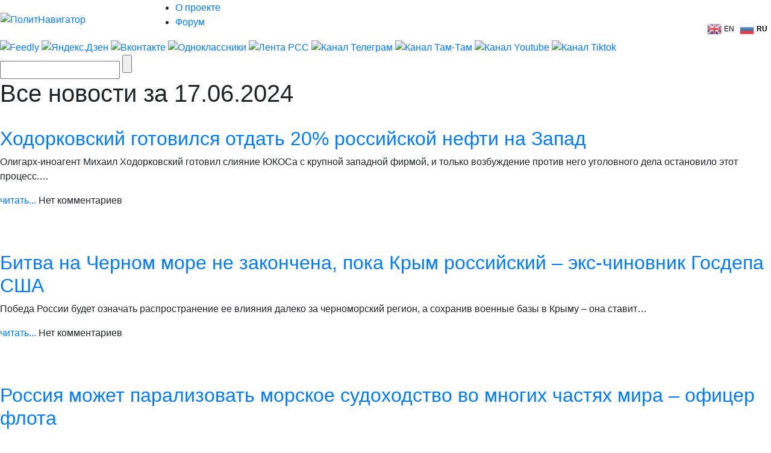

--- FILE ---
content_type: text/html; charset=UTF-8
request_url: https://m.politnavigator.net/2024/06/17
body_size: 39086
content:

<!DOCTYPE html>


<html lang="ru-RU">

<head>
<script async src="https://www.googletagmanager.com/gtag/js?id=G-3DBHGX47VP"></script>
<script>
  window.dataLayer = window.dataLayer || [];
  function gtag(){dataLayer.push(arguments);}
  gtag('js', new Date());

  gtag('config', 'G-3DBHGX47VP');
</script>
<!-- Yandex.RTB -->
    <script>window.yaContextCb=window.yaContextCb||[]</script>
    <script src="https://yandex.ru/ads/system/context.js" async></script>


<link rel="stylesheet" href="https://maxcdn.bootstrapcdn.com/bootstrap/4.0.0/css/bootstrap.min.css" integrity="sha384-Gn5384xqQ1aoWXA+058RXPxPg6fy4IWvTNh0E263XmFcJlSAwiGgFAW/dAiS6JXm" crossorigin="anonymous">
<meta name="viewport" content="width=device-width, initial-scale=1, shrink-to-fit=no">
<script src="//ajax.googleapis.com/ajax/libs/jquery/3.1.1/jquery.min.js"></script>
<script src="https://cdnjs.cloudflare.com/ajax/libs/popper.js/1.12.9/umd/popper.min.js" integrity="sha384-ApNbgh9B+Y1QKtv3Rn7W3mgPxhU9K/ScQsAP7hUibX39j7fakFPskvXusvfa0b4Q" crossorigin="anonymous"></script>
<script src="https://maxcdn.bootstrapcdn.com/bootstrap/4.0.0/js/bootstrap.min.js" integrity="sha384-JZR6Spejh4U02d8jOt6vLEHfe/JQGiRRSQQxSfFWpi1MquVdAyjUar5+76PVCmYl" crossorigin="anonymous"></script>

<meta name="some-debug" content="DBG: http_host:m.politnavigator.net, request_uri:/2024/06/17, document_uri:/index.php, device_type:computer">
    <meta charset="UTF-8" />
    <meta name="p:domain_verify" content="df8de283eb0f691fe259d5dd3863e489"/>
    <meta name="70719dde56f14ccc2ed9378ddba5675d" content="4ba2dcff5ccd24b043b55330d562e34a">
    <meta http-equiv="X-UA-Compatible" content="IE=Edge">
    <meta name="site-verification" content="46ee9949e3a8298ef4b30d3542408ecb"/>
	<meta name="yandex-verification" content="60ea63224d030ddd" />
	<meta name="pmail-verification" content="1b1171e4c39fa847ee92d1bc194ab371">
	<meta property="fb:app_id" content= "397776070702997" />
	<meta http-equiv="x-dns-prefetch-control" content="on" />
	<link rel="dns-prefetch" href="https://content.mql5.com/" />

    <title>Политнавигатор - Все новости за 17.06.2024</title>
        <meta name="description" content="Политнавигатор - Подборка свежих новостей за 17.06.2024" />
    
    <link rel="canonical" href="https://www.politnavigator.net/2024/06/17?" />
    <link rel="pingback" href="https://politnavigator.net/xmlrpc.php" />

    <link href="https://politnavigator.net/wp-content/themes/politnav-puzzle/style.css" rel="stylesheet" />

    <link href="https://politnavigator.net/wp-content/themes/politnav-puzzle/css/screen_new.css" rel="stylesheet" />
    <link href="https://politnavigator.net/wp-content/themes/politnav-puzzle/css/puzzle.css" rel="stylesheet" />

    <link href="https://politnavigator.net/wp-content/themes/politnav-puzzle/icon.png" rel="shortcut icon" />
	
	<meta name="google-site-verification" content="SgkBOa0IGsQUHrgDAHnL_ohQv0q8mvKfiM3BkZDujss" />

<!-- <script src="//ajax.googleapis.com/ajax/libs/jquery/1.11.3/jquery.min.js" data-pagespeed-no-defer></script> -->

<script src="https://politnavigator.net/wp-content/themes/politnav-puzzle/js/jquery.boxfit.js" data-pagespeed-no-defer></script>
<script src="https://politnavigator.net/wp-content/themes/politnav-puzzle/js/jssor.slider-27.5.0.min.js" data-pagespeed-no-defer></script>
<!-- <script src="https://politnavigator.net/wp-content/themes/politnav-puzzle/js/puzzle.js"></script> -->
<script type="text/javascript">
function mobilecheck() {
    var check = false;
    (function(a){if(/(android|bb\d+|meego).+mobile|avantgo|bada\/|blackberry|blazer|compal|elaine|fennec|hiptop|iemobile|ip(hone|od)|iris|kindle|lge |maemo|midp|mmp|mobile.+firefox|netfront|opera m(ob|in)i|palm( os)?|phone|p(ixi|re)\/|plucker|pocket|psp|series(4|6)0|symbian|treo|up\.(browser|link)|vodafone|wap|windows ce|xda|xiino/i.test(a)||/1207|6310|6590|3gso|4thp|50[1-6]i|770s|802s|a wa|abac|ac(er|oo|s\-)|ai(ko|rn)|al(av|ca|co)|amoi|an(ex|ny|yw)|aptu|ar(ch|go)|as(te|us)|attw|au(di|\-m|r |s )|avan|be(ck|ll|nq)|bi(lb|rd)|bl(ac|az)|br(e|v)w|bumb|bw\-(n|u)|c55\/|capi|ccwa|cdm\-|cell|chtm|cldc|cmd\-|co(mp|nd)|craw|da(it|ll|ng)|dbte|dc\-s|devi|dica|dmob|do(c|p)o|ds(12|\-d)|el(49|ai)|em(l2|ul)|er(ic|k0)|esl8|ez([4-7]0|os|wa|ze)|fetc|fly(\-|_)|g1 u|g560|gene|gf\-5|g\-mo|go(\.w|od)|gr(ad|un)|haie|hcit|hd\-(m|p|t)|hei\-|hi(pt|ta)|hp( i|ip)|hs\-c|ht(c(\-| |_|a|g|p|s|t)|tp)|hu(aw|tc)|i\-(20|go|ma)|i230|iac( |\-|\/)|ibro|idea|ig01|ikom|im1k|inno|ipaq|iris|ja(t|v)a|jbro|jemu|jigs|kddi|keji|kgt( |\/)|klon|kpt |kwc\-|kyo(c|k)|le(no|xi)|lg( g|\/(k|l|u)|50|54|\-[a-w])|libw|lynx|m1\-w|m3ga|m50\/|ma(te|ui|xo)|mc(01|21|ca)|m\-cr|me(rc|ri)|mi(o8|oa|ts)|mmef|mo(01|02|bi|de|do|t(\-| |o|v)|zz)|mt(50|p1|v )|mwbp|mywa|n10[0-2]|n20[2-3]|n30(0|2)|n50(0|2|5)|n7(0(0|1)|10)|ne((c|m)\-|on|tf|wf|wg|wt)|nok(6|i)|nzph|o2im|op(ti|wv)|oran|owg1|p800|pan(a|d|t)|pdxg|pg(13|\-([1-8]|c))|phil|pire|pl(ay|uc)|pn\-2|po(ck|rt|se)|prox|psio|pt\-g|qa\-a|qc(07|12|21|32|60|\-[2-7]|i\-)|qtek|r380|r600|raks|rim9|ro(ve|zo)|s55\/|sa(ge|ma|mm|ms|ny|va)|sc(01|h\-|oo|p\-)|sdk\/|se(c(\-|0|1)|47|mc|nd|ri)|sgh\-|shar|sie(\-|m)|sk\-0|sl(45|id)|sm(al|ar|b3|it|t5)|so(ft|ny)|sp(01|h\-|v\-|v )|sy(01|mb)|t2(18|50)|t6(00|10|18)|ta(gt|lk)|tcl\-|tdg\-|tel(i|m)|tim\-|t\-mo|to(pl|sh)|ts(70|m\-|m3|m5)|tx\-9|up(\.b|g1|si)|utst|v400|v750|veri|vi(rg|te)|vk(40|5[0-3]|\-v)|vm40|voda|vulc|vx(52|53|60|61|70|80|81|83|85|98)|w3c(\-| )|webc|whit|wi(g |nc|nw)|wmlb|wonu|x700|yas\-|your|zeto|zte\-/i.test(a.substr(0,4))) check = true;})(navigator.userAgent||navigator.vendor||window.opera);
    return check;
};

function mobileAndTabletcheck() {
    var check = false;
    (function(a){if(/(android|bb\d+|meego).+mobile|avantgo|bada\/|blackberry|blazer|compal|elaine|fennec|hiptop|iemobile|ip(hone|od)|iris|kindle|lge |maemo|midp|mmp|mobile.+firefox|netfront|opera m(ob|in)i|palm( os)?|phone|p(ixi|re)\/|plucker|pocket|psp|series(4|6)0|symbian|treo|up\.(browser|link)|vodafone|wap|windows ce|xda|xiino|android|ipad|playbook|silk/i.test(a)||/1207|6310|6590|3gso|4thp|50[1-6]i|770s|802s|a wa|abac|ac(er|oo|s\-)|ai(ko|rn)|al(av|ca|co)|amoi|an(ex|ny|yw)|aptu|ar(ch|go)|as(te|us)|attw|au(di|\-m|r |s )|avan|be(ck|ll|nq)|bi(lb|rd)|bl(ac|az)|br(e|v)w|bumb|bw\-(n|u)|c55\/|capi|ccwa|cdm\-|cell|chtm|cldc|cmd\-|co(mp|nd)|craw|da(it|ll|ng)|dbte|dc\-s|devi|dica|dmob|do(c|p)o|ds(12|\-d)|el(49|ai)|em(l2|ul)|er(ic|k0)|esl8|ez([4-7]0|os|wa|ze)|fetc|fly(\-|_)|g1 u|g560|gene|gf\-5|g\-mo|go(\.w|od)|gr(ad|un)|haie|hcit|hd\-(m|p|t)|hei\-|hi(pt|ta)|hp( i|ip)|hs\-c|ht(c(\-| |_|a|g|p|s|t)|tp)|hu(aw|tc)|i\-(20|go|ma)|i230|iac( |\-|\/)|ibro|idea|ig01|ikom|im1k|inno|ipaq|iris|ja(t|v)a|jbro|jemu|jigs|kddi|keji|kgt( |\/)|klon|kpt |kwc\-|kyo(c|k)|le(no|xi)|lg( g|\/(k|l|u)|50|54|\-[a-w])|libw|lynx|m1\-w|m3ga|m50\/|ma(te|ui|xo)|mc(01|21|ca)|m\-cr|me(rc|ri)|mi(o8|oa|ts)|mmef|mo(01|02|bi|de|do|t(\-| |o|v)|zz)|mt(50|p1|v )|mwbp|mywa|n10[0-2]|n20[2-3]|n30(0|2)|n50(0|2|5)|n7(0(0|1)|10)|ne((c|m)\-|on|tf|wf|wg|wt)|nok(6|i)|nzph|o2im|op(ti|wv)|oran|owg1|p800|pan(a|d|t)|pdxg|pg(13|\-([1-8]|c))|phil|pire|pl(ay|uc)|pn\-2|po(ck|rt|se)|prox|psio|pt\-g|qa\-a|qc(07|12|21|32|60|\-[2-7]|i\-)|qtek|r380|r600|raks|rim9|ro(ve|zo)|s55\/|sa(ge|ma|mm|ms|ny|va)|sc(01|h\-|oo|p\-)|sdk\/|se(c(\-|0|1)|47|mc|nd|ri)|sgh\-|shar|sie(\-|m)|sk\-0|sl(45|id)|sm(al|ar|b3|it|t5)|so(ft|ny)|sp(01|h\-|v\-|v )|sy(01|mb)|t2(18|50)|t6(00|10|18)|ta(gt|lk)|tcl\-|tdg\-|tel(i|m)|tim\-|t\-mo|to(pl|sh)|ts(70|m\-|m3|m5)|tx\-9|up(\.b|g1|si)|utst|v400|v750|veri|vi(rg|te)|vk(40|5[0-3]|\-v)|vm40|voda|vulc|vx(52|53|60|61|70|80|81|83|85|98)|w3c(\-| )|webc|whit|wi(g |nc|nw)|wmlb|wonu|x700|yas\-|your|zeto|zte\-/i.test(a.substr(0,4))) check = true;})(navigator.userAgent||navigator.vendor||window.opera);
    return check;
};

if ((window.location.href.indexOf("full=1") == -1)&&(window.location.href.indexOf("s=") == -1)&&(window.location.href.indexOf("m.politnavigator.ne") == -1)&&(mobilecheck()||mobileAndTabletcheck())) {
//    window.location.href = "?force=mobile";
}

</script>

    <link rel="alternate" hreflang="ru" href="https://politnavigator.net/2024/06/17" />
<link rel="alternate" hreflang="en" href="https://politnavigator.net/2024/06/17" />
<link rel='dns-prefetch' href='//politnavigator.net' />
<link rel='dns-prefetch' href='//ajax.googleapis.com' />
<link rel='dns-prefetch' href='//s.w.org' />
		<script type="text/javascript">
			window._wpemojiSettings = {"baseUrl":"https:\/\/s.w.org\/images\/core\/emoji\/12.0.0-1\/72x72\/","ext":".png","svgUrl":"https:\/\/s.w.org\/images\/core\/emoji\/12.0.0-1\/svg\/","svgExt":".svg","source":{"concatemoji":"https:\/\/politnavigator.net\/wp-includes\/js\/wp-emoji-release.min.js"}};
			!function(a,b,c){function d(a,b){var c=String.fromCharCode;l.clearRect(0,0,k.width,k.height),l.fillText(c.apply(this,a),0,0);var d=k.toDataURL();l.clearRect(0,0,k.width,k.height),l.fillText(c.apply(this,b),0,0);var e=k.toDataURL();return d===e}function e(a){var b;if(!l||!l.fillText)return!1;switch(l.textBaseline="top",l.font="600 32px Arial",a){case"flag":return!(b=d([55356,56826,55356,56819],[55356,56826,8203,55356,56819]))&&(b=d([55356,57332,56128,56423,56128,56418,56128,56421,56128,56430,56128,56423,56128,56447],[55356,57332,8203,56128,56423,8203,56128,56418,8203,56128,56421,8203,56128,56430,8203,56128,56423,8203,56128,56447]),!b);case"emoji":return b=d([55357,56424,55356,57342,8205,55358,56605,8205,55357,56424,55356,57340],[55357,56424,55356,57342,8203,55358,56605,8203,55357,56424,55356,57340]),!b}return!1}function f(a){var c=b.createElement("script");c.src=a,c.defer=c.type="text/javascript",b.getElementsByTagName("head")[0].appendChild(c)}var g,h,i,j,k=b.createElement("canvas"),l=k.getContext&&k.getContext("2d");for(j=Array("flag","emoji"),c.supports={everything:!0,everythingExceptFlag:!0},i=0;i<j.length;i++)c.supports[j[i]]=e(j[i]),c.supports.everything=c.supports.everything&&c.supports[j[i]],"flag"!==j[i]&&(c.supports.everythingExceptFlag=c.supports.everythingExceptFlag&&c.supports[j[i]]);c.supports.everythingExceptFlag=c.supports.everythingExceptFlag&&!c.supports.flag,c.DOMReady=!1,c.readyCallback=function(){c.DOMReady=!0},c.supports.everything||(h=function(){c.readyCallback()},b.addEventListener?(b.addEventListener("DOMContentLoaded",h,!1),a.addEventListener("load",h,!1)):(a.attachEvent("onload",h),b.attachEvent("onreadystatechange",function(){"complete"===b.readyState&&c.readyCallback()})),g=c.source||{},g.concatemoji?f(g.concatemoji):g.wpemoji&&g.twemoji&&(f(g.twemoji),f(g.wpemoji)))}(window,document,window._wpemojiSettings);
		</script>
		<style type="text/css">
img.wp-smiley,
img.emoji {
	display: inline !important;
	border: none !important;
	box-shadow: none !important;
	height: 1em !important;
	width: 1em !important;
	margin: 0 .07em !important;
	vertical-align: -0.1em !important;
	background: none !important;
	padding: 0 !important;
}
</style>
	
		<style type="text/css">
			.mistape-test, .mistape_mistake_inner {color: #E42029 !important;}
			#mistape_dialog h2::before, #mistape_dialog .mistape_action, .mistape-letter-back {background-color: #E42029 !important; }
			#mistape_reported_text:before, #mistape_reported_text:after {border-color: #E42029 !important;}
            .mistape-letter-front .front-left {border-left-color: #E42029 !important;}
            .mistape-letter-front .front-right {border-right-color: #E42029 !important;}
            .mistape-letter-front .front-bottom, .mistape-letter-back > .mistape-letter-back-top, .mistape-letter-top {border-bottom-color: #E42029 !important;}
            .mistape-logo svg {fill: #E42029 !important;}
		</style>
		<link rel='stylesheet' id='wp-block-library-css'  href='https://politnavigator.net/wp-includes/css/dist/block-library/style.min.css' type='text/css' media='all' />
<link rel='stylesheet' id='dashicons-css'  href='https://politnavigator.net/wp-includes/css/dashicons.min.css' type='text/css' media='all' />
<link rel='stylesheet' id='post-views-counter-frontend-css'  href='https://politnavigator.net/wp-content/plugins/post-views-counter/css/frontend.min.css' type='text/css' media='all' />
<link rel='stylesheet' id='wp-polls-css'  href='https://politnavigator.net/wp-content/plugins/wp-polls/polls-css.css' type='text/css' media='all' />
<style id='wp-polls-inline-css' type='text/css'>
.wp-polls .pollbar {
	margin: 1px;
	font-size: 4px;
	line-height: 6px;
	height: 6px;
	background: #FF006A;
	border: 1px solid #;
}

</style>
<link rel='stylesheet' id='wp-pagenavi-css'  href='https://politnavigator.net/wp-content/plugins/wp-pagenavi/pagenavi-css.css' type='text/css' media='all' />
<link rel='stylesheet' id='mistape-front-css'  href='https://politnavigator.net/wp-content/plugins/mistape/assets/css/mistape-front.css' type='text/css' media='all' />
<link rel='stylesheet' id='jquery-ui-style-css'  href='https://ajax.googleapis.com/ajax/libs/jqueryui/1.11.4/themes/ui-darkness/jquery-ui.css' type='text/css' media='all' />
<link rel='stylesheet' id='yith-infs-style-css'  href='https://politnavigator.net/wp-content/plugins/yith-infinite-scrolling/assets/css/frontend.css' type='text/css' media='all' />
<link rel='stylesheet' id='better-image-credits-css'  href='https://politnavigator.net/wp-content/plugins/better-image-credits/style.css' type='text/css' media='all' />
<link rel='stylesheet' id='sphinxStyleSheets-css'  href='https://politnavigator.net/wp-content/plugins/wordpress-sphinx-plugin/templates/sphinxsearch.css' type='text/css' media='all' />
<script type='text/javascript' src='https://politnavigator.net/wp-includes/js/jquery/jquery.js'></script>
<script type='text/javascript' src='https://politnavigator.net/wp-includes/js/jquery/jquery-migrate.min.js'></script>
<link rel='https://api.w.org/' href='https://politnavigator.net/wp-json/' />
<link rel="EditURI" type="application/rsd+xml" title="RSD" href="https://politnavigator.net/xmlrpc.php?rsd" />
<link rel="wlwmanifest" type="application/wlwmanifest+xml" href="https://politnavigator.net/wp-includes/wlwmanifest.xml" /> 
<meta name="generator" content="WordPress 5.2.7" />
<link rel="alternate" href="https://politnavigator.net/2024/06/17/" hreflang="x-default" /><!-- Markup (JSON-LD) structured in schema.org ver.4.8.1 START -->
<!-- Markup (JSON-LD) structured in schema.org END -->
    <script type="text/javascript">
    var post_id = '777148';
    </script>
    

<!-- This site is optimized with the Simple SEO plugin v2.0.27 - https://wordpress.org/plugins/cds-simple-seo/ -->
<meta name="keywords" content="Политолог,Алексей,Мартынов,считает,что,«саммит,мира»,в,Швейцарии,был,не,про,мир,или,Украину,а,про,американские,выборы" />
<meta name="description" content="Политолог Алексей Мартынов считает, что «саммит мира» в Швейцарии был не про мир или Украину, а про американские выборы." />
<meta property="og:site_name" content="Политнавигатор" />
<meta property="og:url" content="https://politnavigator.net/politolog-serbiya-i-kosovo-lish-dobavili-shizofrenii-v-shvejjcarskijj-sammit.html" />
<meta property="og:type" content="website" />
<meta property="og:title" content="Июнь 17, 2024 | Политнавигатор" />
<meta property="og:description" content="" />
<meta property="og:image" content="https://politnavigator.net/wp-content/uploads/2024/06/Скриншот-17-06-2024-233708.png" />
<meta property="og:image:url" content="https://politnavigator.net/wp-content/uploads/2024/06/Скриншот-17-06-2024-233708.png" />
<meta name="twitter:title" content="Июнь 17, 2024 | Политнавигатор" />
<meta name="twitter:description" content="Политолог Алексей Мартынов считает, что «саммит мира» в Швейцарии был не про мир или Украину, а про американские выборы." />
<meta name="twitter:image" content="https://politnavigator.net/wp-content/uploads/2024/06/Скриншот-17-06-2024-233708.png" />
<meta name="twitter:card" content="summary_large_image">
<!-- / Simple SEO plugin. -->

<link rel="icon" href="https://politnavigator.net/wp-content/uploads/2018/08/cropped-favIcon_01-32x32.png" sizes="32x32" />
<link rel="icon" href="https://politnavigator.net/wp-content/uploads/2018/08/cropped-favIcon_01-192x192.png" sizes="192x192" />
<link rel="apple-touch-icon-precomposed" href="https://politnavigator.net/wp-content/uploads/2018/08/cropped-favIcon_01-180x180.png" />
<meta name="msapplication-TileImage" content="https://politnavigator.net/wp-content/uploads/2018/08/cropped-favIcon_01-270x270.png" />






    <!-- Featured Posts -->

    <script src="https://politnavigator.net/wp-content/themes/politnav-puzzle/js/jquery.cycle.all.min.js" data-pagespeed-no-defer></script>

    <!-- /jquery.cycle.all.min.js -->


    <link rel="alternate" type="application/rss+xml" title="Политнавигатор RSS Feed" href="https://politnavigator.net/feed" />

    <link rel="alternate" type="application/atom+xml" title="Политнавигатор Atom Feed" href="https://politnavigator.net/feed/atom" />

    <link rel="pingback" href="https://politnavigator.net/xmlrpc.php" />

<meta property="og:image" content="https://www.politnavigator.net/socimages/777148.jpg"><link rel="image_src" href="https://www.politnavigator.net/socimages/777148.jpg">
<style>
div.top-scroller {
    position: relative;
    display: inline-block;
}

div.top-scroller {
    content: "";
    top: 0;
    left: 0;
    position: absolute;
    height: 100%;
    width: 100%;
    background: #000;
    transform: scale(1) !important;
}
div.top-scroller-left {
    content: "";
    position: absolute;
    background: #000;
    transform: scale(1) !important;
}

div.top-scroller-right {
    content: "";
    position: absolute;
    background: #000;
    transform: scale(1) !important;
}

div.top-themes {
    content: "";
    position: absolute;
}

div.top-themes > a.b-header-post__read-more-puzzle {
    font-size: 14px !important;
    font-family: OpenSansBoldItalic, Arial, Helvetica, sans-serif !important;
    text-transform: uppercase;
    padding: 2px 9px !important;
}

div.white_text_5 {
    position: relative;
    display: inline-block;
}


div.white_text_5 {
    content: "";
    top: 166px !important;
    left: 0px !important;
    right: 0px !important;
    position: absolute;
    height: 40px;
    text-transform: uppercase;
    font-family: OpenSansBoldItalic,Arial, Helvetica, sans-serif !important;
    font-weight: 100;
    font-size: 14px !important;
    padding: 5px 5px 5px 10px !important;
    line-height: 16px !important;
    max-width: 100% !important;
    z-index: 5 !important;
    background: #000;
    transform: scale(1) !important;
    text-align: left;
    color: #fff;
}


div.b_itemtile123321 img {
    object-fit: none !important;
    position: absolute  !important;
    top: 50%  !important;
    left: 50%  !important;
    transform: translate(-50%, -50%)  !important;
    height: auto  !important;
    width: 100%  !important;
}

.custom-object-fit {
    position: relative;
    background-size: auto 130px;
    background-position: top;
    background-repeat: no-repeat;
    a {
	img.mask_puzzle {
	    opacity: 0;
	}
    }
/*	img.mask_puzzle {
            opacity: 0;
	} */
	
}
div.custom-object-fit > a > div.white_text_2 {
	    background: -ms-linear-gradient(top, rgba(26, 18, 31, 0) 0%, rgba(26, 18, 31, 1) 8%,  rgba(26, 18, 31, 1) 100%);
	    /* IE10+ */
	    background: linear-gradient(to bottom, rgba(26, 18, 31, 0) 0%, rgba(26, 18, 31, 1) 8%, rgba(26, 18, 31, 1) 100%);
	    /* W3C */
	    filter: progid: DXImageTransform.Microsoft.gradient(startColorstr='#1f1724', endColorstr='#1f1724', GradientType=1);
	    /* IE6-9 */
	    padding-top: 15px;
}

div.custom-object-fit > a > div.black_text_2 {
	    background: -ms-linear-gradient(top, rgba(249, 249, 249, 0) 0%, rgba(249,249, 249, 1) 8%,  rgba(249, 249, 249, 1) 100%);
	    /* IE10+ */
	    background: linear-gradient(to bottom, rgba(249, 249, 249, 0) 0%, rgba(249, 249, 249, 1) 8%, rgba(249, 249, 249, 1) 100%);
	    /* W3C */
	    filter: progid: DXImageTransform.Microsoft.gradient(startColorstr='#1f1724', endColorstr='#1f1724', GradientType=1);
	    /* IE6-9 */
	    padding-top: 15px;
}

section.cont-680-extended {
    width: 1025px !important;
    padding-top: 20px;
}

.category-list {
    list-style: none;
    column-count: 2;
    height: 100px;
    border: 1px solid red;
    display: flex;
    flex-direction: column; 
    flex-wrap: wrap
}
.category-list li {
    page-break-inside: avoid;
    break-inside: avoid;
}
.wrap ol {
    list-style: none;
    list-style-position: inside;
    -moz-column-count: 3; /* Firefox */
    -webkit-column-count: 3; /* Safari and Chrome */
    column-count: 3;
    list-style-type: none;
}

.wrap ol > li {
    display:inline-block;
}

div.wrap {
    background-color: #f9f9f9;
    box-shadow: inset 335px 0 0px #FFF, inset -335px 0 0px #FFF;
}

section.all-news-today {
    padding: 10px;
}

span.today_news > div > a{
    padding-top: 5px;
    padding-bottom: 2px;
    padding-left: 10px;
    margin-left: 5px;
    font-size: 100%;
    font-family: OpenSansSemibold, Arial, Helvetica, sans-serif;
    margin-bottom: 4px;
}

span.today_news > div {
    margin-right: 15px;
    margin-left: 7px;
}

li.important > span.today_news > div > a {
/*    border-left: 2px solid #ff006a; */
/*    background-color: #ff006a; */
/*    color: #fff; */
    font-family: OpenSansBoldItalic, Arial, Helvetica, sans-serif !important;
}

li.important > span.today_news > div > a > h1 > span.news_time{
    color: #ff006a;
    font-family: OpenSansBoldItalic, Arial, Helvetica, sans-serif !important;
}

li.selected > span.today_news > div > a {
/*    border-left: 2px solid #ff006a; */
    background-color: #ff006a;
    color: #fff;
/*    font-family: OpenSansBoldItalic, Arial, Helvetica, sans-serif !important; */
    font-family: OpenSansSemibold,Arial,Helvetica,sans-serif !important;
}

li.selected > span.today_news > div > a > h1 > span.icoVPHs {
    display:inline-block;
    height:12px;
    width:16px;
/*    background:url(iconsVPH.png) no-repeat 0 -101px !important; */
}


li.selected > span.today_news > div > a > h1 > span.news_time{
    color: #fff;
/*    font-family: OpenSansBoldItalic, Arial, Helvetica, sans-serif !important; */
    font-family: OpenSansSemibold,Arial,Helvetica,sans-serif !important;
}

li.selected > span.today_news > div > a > h1 > span.icoVPHs.photo {background-position:0px -80px !important;}
li.selected > span.today_news > div > a > h1 > span.icoVPHs.video {background-position:-18px -80px !important;}
li.selected > span.today_news > div > a > h1 > span.icoVPHs.doc {background-position:-37px -80px !important; width:12px;}
li.selected > span.today_news > div > a > h1 > span.icoVPHs.audio {background-position:-50px -80px !important;}
li.selected > span.today_news > div > a > h1 > span.icoVPHs.p18 {background-position:-149px -70px !important; height:30px; width:30px; vertical-align:middle;}

li.important1 > span.today_news > div > a > h1 > span.icoVPHs {display:inline-block; height:12px; width:16px; background:url(iconsVPH.png) no-repeat 0 -101px !important;}
li.important1 > span.today_news > div > a > h1 > span.icoVPHs.photo {background-position:0px -80px !important;}
li.important1 > span.today_news > div > a > h1 > span.icoVPHs.video {background-position:-18px -80px !important;}
li.important1 > span.today_news > div > a > h1 > span.icoVPHs.doc {background-position:-37px -80px !important; width:12px;}
li.important1 > span.today_news > div > a > h1 > span.icoVPHs.audio {background-position:-50px -80px !important;}
li.important1 > span.today_news > div > a > h1 > span.icoVPHs.p18 {background-position:-149px -70px !important; height:30px; width:30px; vertical-align:middle;}


span.news_time {
    color: #ff006a;
    font-family: OpenSansBold, Arial, Helvetica, sans-serif;
//    font-weight: bold;
}
li.new_date > div {
    color: #fff;
    font-weight: bold;
    font-style: italic;
    padding: 5px;
    background-color: #ff006a;
    background-repeat: no-repeat;
    width: fit-content;
/*    margin: 5px; */
    display: inline;
}
li.new_date > div.before {
/*    background: linear-gradient(135deg, transparent 10px, #ff006a 0) top left, linear-gradient(-135deg, transparent 10px, #ff006a 0) top right, linear-gradient(-45deg, transparent 10px, #ff006a 0) bottom right, linear-gradient(45deg, transparent 10px, #ff006a 0) bottom left;
    background-size: 50% 50%;
    background-repeat: no-repeat;
    display: inline;*/
    background: linear-gradient(110deg, transparent 10px, #ff006a 0) top left;
}
li.new_date > div.after {
/*    color: #fff;
    font-weight: bold;
    font-style: italic;
    padding-bottom: 10px; */
    background: linear-gradient(135deg, transparent 10px, #ff006a 0) top left, linear-gradient(-135deg, transparent 10px, #ff006a 0) top right, linear-gradient(-45deg, transparent 10px, #ff006a 0) bottom right, linear-gradient(45deg, transparent 10px, #ff006a 0) bottom left;
/*    background: linear-gradient(-135deg, transparent 15px, #ff006a 0) top right, linear-gradient(-45deg, transparent 15px, #ff006a 0) bottom right; */
    background-repeat: no-repeat;
    width: 20px;
    height: 20px;
    content: "";
/*    background-size: 50% 50%;
    background-repeat: no-repeat; */
}
li.new_date1:before {
    color: #fff;
    font-weight: bold;
    font-style: italic;
    padding-bottom: 10px;
    background: linear-gradient(135deg, transparent 10px, #ff006a 0) top left, linear-gradient(-135deg, transparent 10px, #ff006a 0) top right, linear-gradient(-45deg, transparent 10px, #ff006a 0) bottom right, linear-gradient(45deg, transparent 10px, #ff006a 0) bottom left;
    background-size: 50% 50%;
    background-repeat: no-repeat;
}
a.unselected {
    color: #000;
    background: none;
}
a.unselected:before {
    border-right: none;
}
a.unselected:after {
    border: none;
}


.tagggg:hover {
    background-color: #739fe4;
}

.tag1:before {
    background: #fff;
    width: 10px;
    height: 10px;
    content: "";
    display: inline-block;
    border-radius: 20px;
    margin: 0 5px 0 0;
}

#no-ads-removed div.google-auto-placed {
    display:none !important;
}

ins#google_pedestal_container div.google-auto-placed {
    display:none !important;
}

.black_text_1 {
    padding-bottom: 30px !important;
}

.b_itemtitle_white {
    background: #f6f6f6 !important;
}
.b-news-tabbed__top-link.active a:before {
    height: 0px !important;
}

.b-news-tabbed__top-link.active:after {
    border-bottom: none;
    border-left: none;
}

.black_text_3 {
    display: block;
    padding: 0px 11px 18px 19px;
    line-height: 24px;
    color: #000000;
    font-family: Arial, Helvetica, sans-serif;
    font-weight: bold;
    font-size: 19px;
    text-decoration: none;
    margin-top: 8px;
    padding-bottom: 35px;
    max-width: 90%;
}


.b_itemtile {
    width: 100%;
    width: -moz-available;          /* WebKit-based browsers will ignore this. */
    width: -webkit-fill-available;  /* Mozilla-based browsers will ignore this. */
    width: fill-available;
}

div.white_text_2 {
    overflow:hidden;
    text-overflow: clip;
/*    position:relative; */
    overflow-wrap: inherit;
/*    width: 135px; */
}

div.white_text_2:after {
    content: "";
    position: absolute;
    display: block;
    right: 0px;
    width: 25px;
    height: 50%;
}


div.white_text_2:after {
    bottom: 10px;
    background: linear-gradient(to left, rgba(26, 18, 31, 100) 0%, rgba(26, 18, 31, 50) 30% , rgba(26, 18, 31, 0) 100% );
}

div.post-blog__content {
    padding-left: 12px !important;
    padding-right: 12px !important;
}

h2.b-header-post__title1, h2.post-blog__title1 {
    text-transform: none !important;
}

span.b-news-tabbed__post-date1, div.post-blog__excerpt1, a.b-news-tabbed__post-excerpt1 {
    color: #000 !important;
    text-transform: none !important;
}

body {
    background-color: #fff !important;
    background-repeat: no-repeat !important;
}
@media only screen and (max-width: 1024px) {

    .wp-pagenavi {
	display: none;
    }
    .wp-polls-archive, .widget-rate__results li {
	font-size: 24px;
	line-height: 26px;
    }
    
    .wp-polls .pollbar {
	margin-top: 5px;
    }

    .hide_mobile {
	display: none;
    }
    .post-single__title {
        font-size: 62px !important;
        line-height: 65px  !important;
    }

    .post-blog__title {
        font-size: 62px !important;
        line-height: 65px  !important;
    }
    
    .post-blog__excerpt {
	font-size: 20px;
    }
    
    aside.b-sidebar {
        display: none;
    }
    
    section.cont-300 {
        display: none;
    }
    
    section.cont-1200 {
	width: 1024px;
    }
    
    section.cont-680 {
	width: 1000px;
    }
    
    body {
	min-width: 1024px !important;
    }

    html {
	min-width: 1024px !important;
    }
    
    header.b-header > section.cont-1200 > div > ins.adsbygoogle {
	display: none;
    }
    
    .wrap ol {
	list-style: none;
	list-style-position: inside;
	-moz-column-count: 1;
	-webkit-column-count: 1;
	column-count: 1;
	list-style-type: none;
    }
    
    span.today_news,li.new_date,section.b-content-main a.b-header-post__read-more-puzzle {
	font-size: 28px;
        line-height: 38px  !important;
    }
    
    div#all_news_today {
	display: none;
    }
    
    div.div_33 {
	width: 50%;
    }
    
    .white_text_11, .black_text_11 {
	line-height: 34px;
	font-size: 32px;
    }
    
    div.b_itemtile img.image_title_11 {
	object-fit: cover;
        width: auto;
        height: 350px;
    }


}
.side-menu {
    display: none;
}    
input:hover + label{
    text-shadow: 0 0 7px rgba(255,255,255,0.7);
}

    .side-menu *    {
        box-sizing: border-box;
    }            
    .side-menu     {
        position: fixed;
        display: block;
        bottom: 120px;
        right: 0;
        z-index: 999999;
    }        
    .side-menu-buttons {
        position: absolute;
        top: 0; 
        right: -2px;
	background: rgb(0,0,0);
	background: linear-gradient(0deg, rgba(0,0,0,0.5) 0%, rgba(255,0,106,0.5) 100%);

        border: 2px solid #5050509f;
        border-top-left-radius: 12px;
        border-bottom-left-radius: 12px;
        box-shadow: 0 4px 4px rgba(0,0,0,0.1), 0 10px 18px rgba(0,0,0,0.1);
    }
    .side-menu-item:first-child {
        border-top-left-radius: 10px;
    }
    .side-menu-item:last-child {
        border-bottom-left-radius: 10px;
    }
    .side-menu-item {
        display: flex;
        align-items: center;
        justify-content: center;
        margin: 0px;
        width: 74px;
        height: 74px;
        position: relative;
        background-color: #ff006a4f;
    }
    .side-menu-item:not(:last-child) {
        border-bottom: 2px solid #BFE2FF;
    }
    .side-menu-item i,
    .side-menu-item span {
        font-size: 40px;
        color: #000;
        transition: color 0.3s;
    }

    .side-menu-item img {
        height: auto;
        border-radius: 10px 0 0 10px;
    }

    .side-menu-item svg {
        stroke: #ffffff9F;
        height: 40px;
        stroke-miterlimit: 10;
        stroke-dasharray: 400;    
        stroke-width: 2;
        stroke-linecap: round; 
        stroke-linejoin: round;
        fill: none;
        transition: stroke 0.3s;
    }
    .side-menu-item:hover i,
    .side-menu-item:hover span {
        color: #aa7AB7;
    }
    .side-menu-item:hover svg {
        stroke: #aa7AB7;
    }
    .side-menu-item.svg-icon-anim:hover svg {
        stroke: #ffffff;
        animation: strok 1s reverse;  
    }
    @keyframes strok {
        100% {
            stroke-dashoffset: 400;
        }
    }
    .side-menu-hover {
        position: absolute;
/*        background-color: #aa003adf; */
/*        background-color: #ff006a; */
	background: rgb(0,0,0);
	background: linear-gradient(0deg, rgba(0,0,0,1) 0%, rgba(255,0,106,1) 100%);
        color: #fff;
        border: 2px solid #808080df;
        padding: 0 30px;
        transform: translateX(0);
        left: 0;
        top: 0;
        bottom: 0;
        opacity: 0;
        transition: all 0.2s;
        z-index: -100;
        font-size: 16px;
        font-family: OpenSansBoldItalic,Arial,Helvetica,sans-serif;
        font-color: #000;
        border-top-left-radius: 10px;
        text-transform: uppercase;
        border-bottom-left-radius: 10px;
        white-space: nowrap;
        display: flex;
        align-items: center;
        justify-content: center;
    }
    .side-menu-item:hover .side-menu-hover {
        opacity: 1;
        transform: translateX(-100%);
    }    
</style>


<script>
function setCookie(name,value,days) {
    var expires = "";
    if (days) {
        var date = new Date();
        date.setTime(date.getTime() + (days*24*60*60*1000));
        expires = "; expires=" + date.toUTCString();
    }
    document.cookie = name + "=" + (value || "")  + expires + "; path=/";
}
function getCookie(name) {
    var nameEQ = name + "=";
    var ca = document.cookie.split(';');
    for(var i=0;i < ca.length;i++) {
        var c = ca[i];
        while (c.charAt(0)==' ') c = c.substring(1,c.length);
        if (c.indexOf(nameEQ) == 0) return c.substring(nameEQ.length,c.length);
    }
    return null;
}
function eraseCookie(name) {   
    document.cookie = name +'=; Path=/; Expires=Thu, 01 Jan 1970 00:00:01 GMT;';
}

function asyncCSS(href) {
    var css = document.createElement('link');
    css.rel = "stylesheet";
    css.href = href;
    document.head.appendChild(css);
}

function delay_load_js(url)
{
    console.log("Loading " + url);
    // Get the head tag
    var head_ID = document.getElementsByTagName("head")[0]; 
    // Create script element       
    var script_element = document.createElement('script');
    // Set the script type to JavaScript
    script_element.type = 'text/javascript';
    // External JS file
    script_element.src = url;
    script_element.async = true;
    head_ID.appendChild(script_element);
}
function load_smi2() {
//    (function() {
//	var sc = document.createElement('script'); sc.type = 'text/javascript'; sc.async = true;
//	sc.src = '//smi2.ru/data/js/78992.js'; sc.charset = 'utf-8';
//	var s = document.getElementsByTagName('script')[0]; s.parentNode.insertBefore(sc, s);
//    }());
}




function load_smi_expert() {
//    document.write('<scr'+'ipt type="text/jav'+'ascript" async src="https://smi.expert/show/?block_id=27&r='+escape(document.referrer)+'&'+Math.round(Math.random()*100000)+'"></scr'+'ipt>');
}

function load_mediametrics() {

    (function() {
	var sc = document.createElement('script'); sc.type = 'text/javascript'; sc.async = true;
	sc.src = '//mediametrics.ru/partner/inject/injectv2.js'; sc.charset = 'utf-8';
	sc.setAttribute('id','MediaMetricsInject');
	sc.setAttribute('data-width','290');
	sc.setAttribute('data-adaptive','true');
	sc.setAttribute('data-img','false');
	sc.setAttribute('data-type','std');
	sc.setAttribute('data-bgcolor','FFFFFF');
	sc.setAttribute('data-bordercolor','ff006a');
	sc.setAttribute('data-linkscolor','232323');
	sc.setAttribute('data-transparent','');
	sc.setAttribute('data-rows','7');
	sc.setAttribute('data-inline','');
	sc.setAttribute('data-fontfamily','Roboto');
	sc.setAttribute('data-border','true');
	sc.setAttribute('data-borderwidth','2');
	sc.setAttribute('data-place','left');
	sc.setAttribute('data-fontsize','14');
	sc.setAttribute('data-lineheight','21');
	sc.setAttribute('data-visiblerows','3');
	sc.setAttribute('data-fontweight','100');
	sc.setAttribute('data-fontalign','left');
	sc.setAttribute('data-textposition','bottom');
	sc.setAttribute('data-margin','10');
	sc.setAttribute('data-fontfamilycurrent','Roboto');
	sc.setAttribute('data-period','online');
	sc.setAttribute('data-alignment','vertical');
	sc.setAttribute('data-country','ru');
	sc.setAttribute('data-site','mmet/politnavigator_net');
	var s = document.getElementById('mediametrics_block'); s.parentNode.insertBefore(sc, s);
    }());
}




</script>
<!-- <script src="https://www.w3counter.com/tracker.js?id=142707"></script> -->
<!-- <script async src="https://cdn.tds.bid/bid.js" type="text/javascript"></script> -->
<script async src="https://cdn.tds.bid/bid.js" type="text/javascript"></script>
<!-- <script async src="https://jsn.24smi.net/smi.js"></script> -->
</head>
<body class="archive date multiple-domain-politnavigator-news" >
<div id="pvw-id"> 
                <script> 
                    if (window.defineRecWidget){ 
                        window.defineRecWidget({ 
                            containerId: "pvw-id", 
                            plId: "10699", 
                            prId: "10699-103", 
                            product: "wpvw", 
                        }) 
                    }else{ 
                        window.recWait = window.recWait || []; 
                        window.recWait.push({ 
                            containerId: "pvw-id", 
                            plId: "10699", 
                            prId: "10699-103", 
                            product: "wpvw", 
                        }) 
                    } 
                </script> 
</div>
<!-- Yandex.Metrika counter -->
<script type="text/javascript" >
   (function(m,e,t,r,i,k,a){m[i]=m[i]||function(){(m[i].a=m[i].a||[]).push(arguments)};
   m[i].l=1*new Date();
   for (var j = 0; j < document.scripts.length; j++) {if (document.scripts[j].src === r) { return; }}
   k=e.createElement(t),a=e.getElementsByTagName(t)[0],k.async=1,k.src=r,a.parentNode.insertBefore(k,a)})
   (window, document, "script", "https://mc.yandex.ru/metrika/tag.js", "ym");

   ym(99398102, "init", {
        clickmap:true,
        trackLinks:true,
        accurateTrackBounce:true
   });
</script>
<noscript><div><img src="https://mc.yandex.ru/watch/99398102" style="position:absolute; left:-9999px;" alt="" /></div></noscript>
<!-- /Yandex.Metrika counter -->

<script  type="text/javascript">
var allowed = parseInt(window.localStorage.getItem('PN_push_allowed'));
var categorys = [];
categorys[1] = "России";
categorys[2] = "Украины";
categorys[3] = "Белоруссии";
categorys[4] = "Молдовы";
categorys[5] = "Балкан";

if (isNaN(allowed)) {
    allowed = 31;
}

$( document ).ready(function() {

    for (i=1; i<categorys.length; i++) {
	var checked = (allowed>>(i-1))&1;
	$("div#push_country_list").append('<input class="country_select" type="checkbox" id="push_'+i+'" name="push_'+i+'" data-country="' + i + '" ' + (checked==1?'checked':'') + '><label for="push_'+i+'">'+categorys[i]+'</label>&nbsp;&nbsp;&nbsp;');
	if ((i-1) % 6 == 5) {
	    $("div#push_country_list").append('</dvi><div>');
	}
    }
    $('.country_select').change(function() {
	var mask = 1 << ($(this).data('country')-1);
	if (this.checked) {
	    allowed |= mask;
	} else {
	    allowed &= ~mask;
	}
	window.localStorage.setItem('PN_push_allowed',allowed);
    });
});
</script>
<div class="side-menu1" style="display:none;">
<img src="https://www.politnavigator.net/wp-content/themes/politnav-puzzle/images/pnlogo.png" alt="Политнавигатор.Лого" />
</div>
<div class="side-menu" style="display:none;">
    <div class="side-menu-buttons"> 
        <a href="#link" class="side-menu-item svg-icon-anim">
            <div class="side-menu-item-icon">
<!--                <svg xmlns="http://www.w3.org/2000/svg" viewBox="0 0 24 24"><polygon points="12 2 2 7 12 12 22 7 12 2"></polygon><polyline points="2 17 12 22 22 17"></polyline><polyline points="2 12 12 17 22 12"></polyline></svg> -->
<img src="wp-content/themes/politnav-puzzle/images/webpush_setup_new.png" alt="Web Push Control" />
            </div>
            <div class="side-menu-hover">
        	<table align=center><tr><td>
        	Получать уведомления о новостях из:
        	</td></tr><tr><td><tr><td>&nbsp;</td></tr><tr><td>
        	    <div id="push_country_list">
        	    </div>
            </td></tr></table>
    	    </div>
        </a> 
    </div>
</div>
<div class="modal fade1" id="exampleModal" tabindex="-1" role="dialog" aria-labelledby="exampleModalLabel" aria-hidden="true">
  <div class="modal-dialog" role="document">
    <div class="modal-content">
      <div class="modal-header">
        <h5 class="modal-title" id="exampleModalLabel">Подпишитесь на новости Политнавигатора!</h5>
        <button type="button" class="close" data-dismiss="modal" aria-label="Close" id="closeBtn">
          <span aria-hidden="true">&times;</span>
        </button>
      </div>
      <div class="modal-body">
	Будьте в курсе последних новостей!
	<img src="/wp-content/themes/politnav-puzzle/images/pnLogo_long_Black.png" alt="Политнавигатор.Лого.Черное"/>
      </div>
      <div class="modal-footer">
        <button type="button" class="btn btn-secondary" data-dismiss="modal" id="dismissBtn">Напомнить позже</button>
        <button type="button" class="btn btn-primary" id="subscribeBtn">Подписаться</button>
      </div>
    </div>
  </div>
</div>

	<script type="text/javascript">
		
		function SendTokenToServer(currentToken) {
			xmlhttp=new XMLHttpRequest();
			xmlhttp.open("POST","/savetoken.php",true);
			xmlhttp.setRequestHeader("Content-type", "application/x-www-form-urlencoded");
			xmlhttp.onreadystatechange=function() {
				if (this.readyState==4 && this.status==200) {
					console.log(this.responseText);
				}
			}
			var allowed = parseInt(window.localStorage.getItem('PN_push_allowed'));
			if (isNaN(allowed)) {
			    allowed = -1;
			}
			xmlhttp.send("token="+currentToken+"&allowed="+allowed);
		}
	</script>
	<script src="https://www.gstatic.com/firebasejs/8.6.7/firebase-app.js"></script>
	<script src="https://www.gstatic.com/firebasejs/8.6.7/firebase-messaging.js"></script>
	<script src="https://www.gstatic.com/firebasejs/8.6.7/firebase-analytics.js"></script>
	<script  type="text/javascript">
$( document ).ready(function() {
			//Настройки FCM
		//https://console.firebase.google.com/u/1/
		var config = {
		    apiKey: "AIzaSyCqHaDQ3bW_nI9c09MD1Rwj4U_kB-tsweM",
		    authDomain: "politnavigator-web-push.firebaseapp.com",
		    projectId: "politnavigator-web-push",
		    storageBucket: "politnavigator-web-push.appspot.com",
		    messagingSenderId: "723074173126",
		    appId: "1:723074173126:web:268cc9235705f2c1682fc7",
		    measurementId: "G-VYZBPGMW5B"
		};

		var PN_next_token_update = parseInt(window.localStorage.getItem('PN_next_token_update'),10);

		
//		if (isNaN(PN_next_token_update) || (PN_next_token_update < Date.now())) {
		if (true) {
		    firebase.initializeApp(config);
		    firebase.analytics();
		//инициализируем подключение к FCM
		    if ('Notification' in window) {
			var messaging = firebase.messaging();
//			document.getElementById('token').innerHTML = 'NO LOAD TOKEN';

		    if (Notification.permission === 'granted') {
			console.log("Already granted, going to get token");
//			firebase.analytics();
			subscribe(messaging);
		    } else {
			console.log("Not granted yet");
			var visit_count = window.localStorage.getItem('PN_visit_count');
			var disabled_till = window.localStorage.getItem('PN_push_disabled_till');
			var date_now = Date.now();
			if (visit_count == null) {
			    window.localStorage.setItem('PN_visit_count',1);
			} else {
			    visit_count = parseInt(visit_count,10) + 1;
			    window.localStorage.setItem('PN_visit_count',visit_count);
			}
			console.log(visit_count);
//			console.log(disabled_till);
//			console.log(date_now);
			if ((disabled_till == null) || ((disabled_till != null) && (parseInt(disabled_till,10)<date_now))) {
//			if (true) {
			    window.localStorage.setItem('PN_push_disabled_till',date_now + 259200000);
			    setTimeout(function() {
				$('#web_subscribe').show();
				$('#exampleModal').show();
				console.log("Show subscribe");
			    }, 2000);
//			    console.log("Show subscribe dialog");
			}
//			if ((visit_count>=2) && ((disabled_till == null) || ((disabled_till != null) && (parseInt(disabled_till,10)<date_now)))) {
//			    window.localStorage.setItem('PN_push_disabled_till',date_now + 259200000);
//			    setTimeout(function() {
//				$('#exampleModal').modal('show');
//			    }, 5000);
//			    console.log("Show subscribe dialog");
//			}
			console.log(parseInt(disabled_till,10));
			console.log(date_now);
		    }



		
		    $('button#dismissBtn').on('click', function () {
			var date_now = Date.now();
			window.localStorage.setItem('PN_push_disabled_till',date_now + 259200000);
//			$('#exampleModal').modal('hide');
			$('#exampleModal').hide();
		    });
		    $('button#closeBtn').on('click', function () {
			var date_now = Date.now();
			window.localStorage.setItem('PN_push_disabled_till',date_now + 259200000);
//			$('#exampleModal').modal('hide');
			$('#exampleModal').hide();
		    });
		    $('button#subscribeBtn').on('click', function () {
//			$('#exampleModal').modal('hide');
			$('#exampleModal').hide();
			window.localStorage.removeItem('PN_push_disabled_till');
			window.localStorage.removeItem('PN_visit_count');
			subscribe(messaging);
		    });
		
		    }
		    messaging.onMessage(function(payload) {
			console.log('Message receivedd. ', payload);
//			navigator.serviceWorker.getRegistrations().then(function(registrations) {
//			    for(let registration of registrations) {
//				registration.unregister()
//				console.log(registration);
//				console.log("Unregister");
//			    }
//			})
			// регистрируем пустой ServiceWorker каждый раз
// --			navigator.serviceWorker.register('firebase-messaging-sw.js');
			if ('serviceWorker' in navigator) {
			    navigator.serviceWorker.register('firebase-messaging-sw.js').then((reg) => {
				console.log('Registration succeeded. Scope is ');
				console.log(reg.scope);
			    }).catch((error) => {
				console.log('Registration failed with ' + error);
			    });
			}
			if (window.localStorage.getItem('PN_last_push_title')!=payload.notification.tag) {
			// запрашиваем права на показ уведомлений если еще не получили их
			window.localStorage.setItem('PN_last_push_title',payload.notification.tag);
			Notification.requestPermission(function(result) {
				console.log("Check permission");
				if (result === 'granted') {
					console.log("granted");
					navigator.serviceWorker.ready.then(function(registration) {
					    setTimeout(() => {
						registration.showNotification(payload.notification.title,payload.notification);
						registration.update();
					    }, 100);
						// теперь мы можем показать уведомление
						console.log("Show notify");
					//	return registration.showNotification(payload.notification.title, payload.notification);
					}).catch(function(error) {
						console.log('ServiceWorker registration failed', error);
					});
				}
			});
			} else {
			    console.log("Hide dupes..");
			}
		    });
		}
		function subscribe(messaging) {
		//запрос на показ Web-PUSH браузеру
		messaging.requestPermission()
		.then(function() {
			console.log('Notification permission granted.');
			// Если нотификация разрешена, получаем токен.
			messaging.getToken()
			.then(function(currentToken) {
				if (currentToken) {
					console.log(currentToken);
					//отправка токена на сервер
					SendTokenToServer(currentToken);
					//document.getElementById('token').innerHTML = currentToken;
					window.localStorage.setItem('PN_next_token_update',Date.now() + 180000);
					console.log("Show right menu");
					$("div.side-menu").show();
				} else {
					console.log('No Instance ID token available. Request permission to generate one.');
				}
			})
			.catch(function(err) {
				console.log('An error occurred while retrieving token. ', err);
				//showToken('Error retrieving Instance ID token. ', err);
			});
			// ...
		})
		.catch(function(err) {
			console.log('Unable to get permission to notify.', err);
		});
		}
		
		//обновление токена
/*
		messaging.onTokenRefresh(function() {
			messaging.getToken()
			.then(function(refreshedToken) {
				console.log('Token refreshed.');
				console.log(refreshedToken);
				SendTokenToServer(refreshedToken);
				//document.getElementById('token').innerHTML = currentToken;
			})
			.catch(function(err) {
				console.log('Unable to retrieve refreshed token ', err);
				showToken('Unable to retrieve refreshed token ', err);
			});
		})
*/
		//окно sw
});
		</script>
    
<script type="text/javascript">
    (function(a,e,f,g,b,c,d){a[b]||(a.FintezaCoreObject=b,a[b]=a[b]||function(){(a[b].q=a[b].q||[]).push(arguments)},a[b].l=1*new Date,c=e.createElement(f),d=e.getElementsByTagName(f)[0],c.async=!0,c.defer=!0,c.src=g,d&&d.parentNode&&d.parentNode.insertBefore(c,d))})
	(window,document,"script","https://content.mql5.com/core.js","fz");
	fz("register","website","sdrlvcknycngbsufqtzdjhenbtqlcksdce");
</script>
<style>
        /*jssor slider loading skin spin css*/
        .jssorl-009-spin img {
            animation-name: jssorl-009-spin;
            animation-duration: 1.6s;
            animation-iteration-count: infinite;
            animation-timing-function: linear;
        }

        @keyframes jssorl-009-spin {
            from { transform: rotate(0deg); }
            to { transform: rotate(360deg); }
        }

        /*jssor slider arrow skin 073 css*/
        .jssora073 {display:block;position:absolute;cursor:pointer;}
        .jssora073 .a {fill:#ddd;fill-opacity:.7;stroke:#000;stroke-width:160;stroke-miterlimit:10;stroke-opacity:.7;}
        .jssora073:hover {opacity:.8;}
        .jssora073.jssora073dn {opacity:.4;}
        .jssora073.jssora073ds {opacity:.3;pointer-events:none;}

	.jssorb052 .i {position:absolute;cursor:pointer;}
        .jssorb052 .i .b {fill:#000;fill-opacity:0.3;}
        .jssorb052 .i:hover .b {fill-opacity:.7;}
        .jssorb052 .iav .b {fill-opacity: 1;}
        .jssorb052 .i.idn {opacity:.3;}

        .jssora053 {display:block;position:absolute;cursor:pointer;}
        .jssora053 .a {fill:none;stroke:#fff;stroke-width:640;stroke-miterlimit:10;}
        .jssora053:hover {opacity:.8;}
        .jssora053.jssora053dn {opacity:.5;}
        .jssora053.jssora053ds {opacity:.3;pointer-events:none;}

    </style>

<section class="cont-1200" style="background-image: url(/wp-content/themes/politnav-puzzle/images/bg_tile_5px_01.png); background-repeat: no-repeat; background-size: 100% 630px;">


<!-- Rastyazhka-->


<section class="cont-680">
<!--	<table width=100% bgcolor=#fff style="border-bottom: 3px solid #00aeff;"> -->
	<table width=100% bgcolor=#fff>
	<tr>
	<td width=250px>
        <a class="b-header__logo" href="https://politnavigator.net"><img src="https://politnavigator.net/wp-content/themes/politnav-puzzle/images/pnlogo.png" alt="ПолитНавигатор" title="На главную"></a>
</td><td align=left>
        <div class="menu-page_nav-container"><ul id="menu-page_nav" class="b-header__links"><li id="menu-item-120" class="menu-item menu-item-type-post_type menu-item-object-page menu-item-120"><a title="О проекте" href="https://politnavigator.net/about">О проекте</a></li>
<li id="menu-item-70555" class="menu-item menu-item-type-post_type menu-item-object-page menu-item-70555"><a title="Форум" href="https://politnavigator.net/forum">Форум</a></li>
</ul></div><!--  <h1 style="color:#fff;">Политнавигатор - Новости и аналитика.</h1> -->
<!-- Google ad -->
</td><td style="vertical-align: bottom !important; text-align:right !important;"><div class="gtranslate_wrapper" id="gt-wrapper-70349020"></div><!-- <font style="line-height: 5px;font-size: 25%;">&nbsp;</font> --></td></tr></table>

</section>
<aside class="cont-200 b-sidebar" style="max-height: 70px;">
<div class="moved_search_and_buttons">
<div class="socaside">
    <a rel="nofollow" href='https://feedly.com/i/subscription/feed%2Fhttp%3A%2F%2Fwww.politnavigator.net%2Ffeed'  target='blank'><img id='feedlyFollow' src='https://www.politnavigator.net/wp-content/uploads/2020/06/feedly_25.png' width="28" height="28" alt="Feedly" title='Feedly' ></a>
    <a rel="nofollow" href=https://zen.yandex.ru/politnavigator.net target="_blank"><img src=/wp-content/uploads/2015/01/zen25.png alt="Яндекс.Дзен" title="Яндекс.Дзен" width="28" height="28" class="aligncenter size-full" /></a>
<!--    <a href='https://news.yandex.ru/index.html?from=rubric&favid=254110567#' target="_blank"><img src=/wp-content/themes/politnav/images/YandexNews.png alt="Яндекс.Новости" title="Яндекс.Новости" width="28" height="28" class="aligncenter size-full wp-image-73671" /></a> -->
    <a rel="nofollow" href=http://vk.com/politnavigator_news target="_blank"><img src=/wp-content/uploads/2015/01/vk25.png alt="Вконтакте" title="Вконтакте" width="28" height="28"  class="aligncenter size-full wp-image-73671" /></a>
    <a rel="nofollow" href=http://www.odnoklassniki.ru/politnavigator target="_blank"><img src=/wp-content/uploads/2015/01/ok25.png alt="Одноклассники" title="Одноклассники" width="28" height="28"  class="aligncenter size-full wp-image-73671" /></a>
<!--    <a rel="nofollow" href=https://twitter.com/PolitNavigator target="_blank"><img src=/wp-content/uploads/2015/01/tw25.png alt="Twitter" title="Twitter" width="28" height="28"  class="aligncenter size-full wp-image-73671" /></a> -->
    <a rel="nofollow" href=https://www.politnavigator.net/yandex/news target="_blank"><img src=/wp-content/uploads/2017/01/rss260.png alt="Лента РСС" title="Лента РСС" width="28" height="28" class="aligncenter size-full wp-image-73671" /></a>
    <a rel="nofollow" href=https://telegram.me/Politnavigator target="_blank"><img src=/wp-content/uploads/2016/06/te25.png alt="Канал Телеграм" title="Канал Телеграм" width="28" height="28" class="aligncenter size-full wp-image-73671" /></a>
    <a rel="nofollow" href=https://tamtam.chat/politnavigator target="_blank"><img src=/wp-content/uploads/2016/06/tamtam.png alt="Канал Там-Там" title="Канал Там-Там" width="28" height="28" class="aligncenter size-full wp-image-73671" /></a>
<!--    <a href=https://chat.whatsapp.com/Bm9HpuJdn92HBpOwmUp41T target="_blank"><img src=/wp-content/uploads/2016/25Icon_WhatsApp_01.png alt="WhatsApp" title="WhatsApp" width="28" height="28" class="aligncenter size-full" /></a> -->
<!--    <a rel="nofollow" href=https://www.facebook.com/politnavigator/ target="_blank"><img src=/wp-content/uploads/2017/01/fbU260.png alt="Facebook" title="Facebook" width="28" height="28" class="aligncenter size-full wp-image-73671" /></a> -->
    <a rel="nofollow" href=http://www.youtube.com/@politnavigator target="_blank"><img src=/wp-content/uploads/2015/01/yt25.png alt="Канал Youtube" title="Канал Youtube" width="28" height="28" class="aligncenter size-full wp-image-73671" /></a>
    <a rel="nofollow" href=https://www.tiktok.com/@politnavigator.net target="_blank"><img src=/wp-content/themes/politnav-puzzle/images/tt25.png alt="Канал Tiktok" title="Канал Tiktok" width="28" height="28" class="aligncenter size-full wp-image-73671" /></a>

<!--    <a href=https://invite.viber.com/?g2=AQBWrZnPJoa0Tkow7LlgHHruGGlxmD%2FU4n1MlScErqaRzMpl3sMG1l9BPRoE3fg%2F target="_blank"><img src=/wp-content/uploads/2016/25Icon_Viber_01.png alt="Viber" title="Viber" width="28" height="28" class="aligncenter size-full" /></a> -->
</div>

<!-- Search-->
<form class="b-header__search" action="https://politnavigator.net/" method="get" name="search">
	<input class="b-header__search-input-text" id="s" name="s" type="text" value="">
	<input class="b-header__search-input-btn" name="submit" type="submit" value="">
</form>
</div>
</aside>



    <section class="cont-680">

        <section class="b-content-main">
            <h1 class="b-content-main__title">
                Все новости за 17.06.2024            </h1>
                            <article class="post archive_post">
                   <img width="725" height="501" src="https://politnavigator.net/wp-content/uploads/2024/06/11111.png" class="attachment-725x725 size-725x725 wp-image-777104 wp-post-image" alt="" srcset="https://politnavigator.net/wp-content/uploads/2024/06/11111.png 840w, https://politnavigator.net/wp-content/uploads/2024/06/11111-300x207.png 300w, https://politnavigator.net/wp-content/uploads/2024/06/11111-768x530.png 768w" sizes="(max-width: 725px) 100vw, 725px" />                    <div class="post-single__content">
                        <a href="https://politnavigator.net/khodorkovskijj-gotovilsya-otdat-20-rossijjskojj-nefti-na-zapad.html" class="post__title-link"><h2 class="post-blog__title">Ходорковский готовился отдать 20% российской нефти на Запад  <span class="icoVPH video"></span></h2></a>

                        <div class="post-blog__excerpt"><p>Олигарх-иноагент Михаил Ходорковский готовил слияние ЮКОСа с крупной западной фирмой, и только возбуждение против него уголовного дела остановило этот процесс.&hellip;</p>
</div>

                        <a class="post-blog__read-more" href="https://politnavigator.net/khodorkovskijj-gotovilsya-otdat-20-rossijjskojj-nefti-na-zapad.html#mc-container">читать...</a>

                        <span class="post-blog__comments-count cackle-comment-count" data-cackle-url="https://www.politnavigator.net/khodorkovskijj-gotovilsya-otdat-20-rossijjskojj-nefti-na-zapad.html">
			</span>
                    </div>
                </article>
                <br/ ><br/ >
                            <article class="post archive_post">
                   <img width="725" height="408" src="https://politnavigator.net/wp-content/uploads/2024/06/005.jpg" class="attachment-725x725 size-725x725 wp-image-777101 wp-post-image" alt="" srcset="https://politnavigator.net/wp-content/uploads/2024/06/005.jpg 1000w, https://politnavigator.net/wp-content/uploads/2024/06/005-300x169.jpg 300w, https://politnavigator.net/wp-content/uploads/2024/06/005-768x432.jpg 768w" sizes="(max-width: 725px) 100vw, 725px" />                    <div class="post-single__content">
                        <a href="https://politnavigator.net/bitva-na-chernom-more-ne-zakonchena-poka-krym-rossijjskijj-ehks-chinovnik-gosdepa-ssha.html" class="post__title-link"><h2 class="post-blog__title">Битва на Черном море не закончена, пока Крым российский &#8211; экс-чиновник Госдепа США  <span class="icoVPH video"></span></h2></a>

                        <div class="post-blog__excerpt"><p>Победа России будет означать распространение ее влияния далеко за черноморский регион, а сохранив военные базы в Крыму &#8211; она ставит&hellip;</p>
</div>

                        <a class="post-blog__read-more" href="https://politnavigator.net/bitva-na-chernom-more-ne-zakonchena-poka-krym-rossijjskijj-ehks-chinovnik-gosdepa-ssha.html#mc-container">читать...</a>

                        <span class="post-blog__comments-count cackle-comment-count" data-cackle-url="https://www.politnavigator.net/bitva-na-chernom-more-ne-zakonchena-poka-krym-rossijjskijj-ehks-chinovnik-gosdepa-ssha.html">
			</span>
                    </div>
                </article>
                <br/ ><br/ >
                            <article class="post archive_post">
                   <img width="725" height="484" src="https://politnavigator.net/wp-content/uploads/2024/06/flot_1000.jpg" class="attachment-725x725 size-725x725 wp-image-777097 wp-post-image" alt="" srcset="https://politnavigator.net/wp-content/uploads/2024/06/flot_1000.jpg 1000w, https://politnavigator.net/wp-content/uploads/2024/06/flot_1000-300x200.jpg 300w, https://politnavigator.net/wp-content/uploads/2024/06/flot_1000-768x512.jpg 768w" sizes="(max-width: 725px) 100vw, 725px" />                    <div class="post-single__content">
                        <a href="https://politnavigator.net/rossiya-mozhet-paralizovat-morskoe-sudokhodstvo-vo-mnogikh-chastyakh-mira-oficer-flota.html" class="post__title-link"><h2 class="post-blog__title">Россия может парализовать морское судоходство во многих частях мира &#8211; офицер флота  <span class="icoVPH video"></span></h2></a>

                        <div class="post-blog__excerpt"><p>У России есть возможность создать угрозу судоходству Запада во многих регионах Мирового океана, не только в Красном море. Такое убеждение&hellip;</p>
</div>

                        <a class="post-blog__read-more" href="https://politnavigator.net/rossiya-mozhet-paralizovat-morskoe-sudokhodstvo-vo-mnogikh-chastyakh-mira-oficer-flota.html#mc-container">читать...</a>

                        <span class="post-blog__comments-count cackle-comment-count" data-cackle-url="https://www.politnavigator.net/rossiya-mozhet-paralizovat-morskoe-sudokhodstvo-vo-mnogikh-chastyakh-mira-oficer-flota.html">
			</span>
                    </div>
                </article>
                <br/ ><br/ >
                            <article class="post archive_post">
                   <img width="725" height="452" src="https://politnavigator.net/wp-content/uploads/2024/06/Скриншот-27-10-2022-202245.png" class="attachment-725x725 size-725x725 wp-image-777094 wp-post-image" alt="" srcset="https://politnavigator.net/wp-content/uploads/2024/06/Скриншот-27-10-2022-202245.png 831w, https://politnavigator.net/wp-content/uploads/2024/06/Скриншот-27-10-2022-202245-300x187.png 300w, https://politnavigator.net/wp-content/uploads/2024/06/Скриншот-27-10-2022-202245-768x479.png 768w" sizes="(max-width: 725px) 100vw, 725px" />                    <div class="post-single__content">
                        <a href="https://politnavigator.net/kasparov-nazval-sebya-zakonnojj-celyu-nacionalnogo-antiterroristicheskogo-komiteta-rf.html" class="post__title-link"><h2 class="post-blog__title">Каспаров назвал себя законной целью Национального антитеррористического комитета РФ  <span class="icoVPH video"></span></h2></a>

                        <div class="post-blog__excerpt"><p>Бывший шахматист, иноагент Гарри Каспаров считает, что внесение его в список экстремистов и террористов было законным. Об этом он заявил&hellip;</p>
</div>

                        <a class="post-blog__read-more" href="https://politnavigator.net/kasparov-nazval-sebya-zakonnojj-celyu-nacionalnogo-antiterroristicheskogo-komiteta-rf.html#mc-container">читать...</a>

                        <span class="post-blog__comments-count cackle-comment-count" data-cackle-url="https://www.politnavigator.net/kasparov-nazval-sebya-zakonnojj-celyu-nacionalnogo-antiterroristicheskogo-komiteta-rf.html">
			</span>
                    </div>
                </article>
                <br/ ><br/ >
                            <article class="post archive_post">
                   <img width="725" height="454" src="https://politnavigator.net/wp-content/uploads/2024/06/Скриншот-17-06-2024-194051.png" class="attachment-725x725 size-725x725 wp-image-777091 wp-post-image" alt="" srcset="https://politnavigator.net/wp-content/uploads/2024/06/Скриншот-17-06-2024-194051.png 800w, https://politnavigator.net/wp-content/uploads/2024/06/Скриншот-17-06-2024-194051-300x188.png 300w, https://politnavigator.net/wp-content/uploads/2024/06/Скриншот-17-06-2024-194051-768x481.png 768w" sizes="(max-width: 725px) 100vw, 725px" />                    <div class="post-single__content">
                        <a href="https://politnavigator.net/russkoe-oruzhie-stoit-na-vooruzhenii-mnogikh-stran-mira-blagodarya-sovetskomu-zadelu-gorbachjov.html" class="post__title-link"><h2 class="post-blog__title">Русское оружие стоит на вооружении многих стран мира, благодаря советскому заделу – Горбачёв  <span class="icoVPH video"></span></h2></a>

                        <div class="post-blog__excerpt"><p>За время дружбы Советского союза со странами социалистического лагеря сотни тысяч специалистов разного цвета кожи прошли обучение в военных вузах&hellip;</p>
</div>

                        <a class="post-blog__read-more" href="https://politnavigator.net/russkoe-oruzhie-stoit-na-vooruzhenii-mnogikh-stran-mira-blagodarya-sovetskomu-zadelu-gorbachjov.html#mc-container">читать...</a>

                        <span class="post-blog__comments-count cackle-comment-count" data-cackle-url="https://www.politnavigator.net/russkoe-oruzhie-stoit-na-vooruzhenii-mnogikh-stran-mira-blagodarya-sovetskomu-zadelu-gorbachjov.html">
			</span>
                    </div>
                </article>
                <br/ ><br/ >
                            <article class="post archive_post">
                   <img width="725" height="501" src="https://politnavigator.net/wp-content/uploads/2024/06/1031594007_0-0-0-0_1280x0_80_0_0_65c1fef2ce074cc50f73525d7321c097.jpg" class="attachment-725x725 size-725x725 wp-image-777088 wp-post-image" alt="" srcset="https://politnavigator.net/wp-content/uploads/2024/06/1031594007_0-0-0-0_1280x0_80_0_0_65c1fef2ce074cc50f73525d7321c097.jpg 1280w, https://politnavigator.net/wp-content/uploads/2024/06/1031594007_0-0-0-0_1280x0_80_0_0_65c1fef2ce074cc50f73525d7321c097-300x207.jpg 300w, https://politnavigator.net/wp-content/uploads/2024/06/1031594007_0-0-0-0_1280x0_80_0_0_65c1fef2ce074cc50f73525d7321c097-768x531.jpg 768w" sizes="(max-width: 725px) 100vw, 725px" />                    <div class="post-single__content">
                        <a href="https://politnavigator.net/ukrainskijj-ehkspert-zatreboval-lishit-rossiyu-prav-na-chernom-more.html" class="post__title-link"><h2 class="post-blog__title">Украинский эксперт затребовал лишить Россию прав на Черном море  <span class="icoVPH video"></span></h2></a>

                        <div class="post-blog__excerpt"><p>Россия не может иметь никаких прав на Черном море, а ее флот должен быть ликвидирован. Об этом в рамках Балкано-Черноморского&hellip;</p>
</div>

                        <a class="post-blog__read-more" href="https://politnavigator.net/ukrainskijj-ehkspert-zatreboval-lishit-rossiyu-prav-na-chernom-more.html#mc-container">читать...</a>

                        <span class="post-blog__comments-count cackle-comment-count" data-cackle-url="https://www.politnavigator.net/ukrainskijj-ehkspert-zatreboval-lishit-rossiyu-prav-na-chernom-more.html">
			</span>
                    </div>
                </article>
                <br/ ><br/ >
                            <article class="post archive_post">
                   <img width="725" height="408" src="https://politnavigator.net/wp-content/uploads/2024/06/rod-stewart-rock-and-roll-singer-63ynv13nxidwwroz.jpg" class="attachment-725x725 size-725x725 wp-image-777085 wp-post-image" alt="" srcset="https://politnavigator.net/wp-content/uploads/2024/06/rod-stewart-rock-and-roll-singer-63ynv13nxidwwroz.jpg 1920w, https://politnavigator.net/wp-content/uploads/2024/06/rod-stewart-rock-and-roll-singer-63ynv13nxidwwroz-300x169.jpg 300w, https://politnavigator.net/wp-content/uploads/2024/06/rod-stewart-rock-and-roll-singer-63ynv13nxidwwroz-768x432.jpg 768w" sizes="(max-width: 725px) 100vw, 725px" />                    <div class="post-single__content">
                        <a href="https://politnavigator.net/nemcy-osvistali-roda-styuarta-za-podderzhku-ukrainy.html" class="post__title-link"><h2 class="post-blog__title">Немцы освистали Рода Стюарта за поддержку Украины  <span class="icoVPH video"></span></h2></a>

                        <div class="post-blog__excerpt"><p>Известный британский певец Род Стюарт был освистан в ходе своего выступления в германском Лейпциге, когда исполнял песню в поддержку Украины,&hellip;</p>
</div>

                        <a class="post-blog__read-more" href="https://politnavigator.net/nemcy-osvistali-roda-styuarta-za-podderzhku-ukrainy.html#mc-container">читать...</a>

                        <span class="post-blog__comments-count cackle-comment-count" data-cackle-url="https://www.politnavigator.net/nemcy-osvistali-roda-styuarta-za-podderzhku-ukrainy.html">
			</span>
                    </div>
                </article>
                <br/ ><br/ >
                            <article class="post archive_post">
                   <img width="725" height="408" src="https://politnavigator.net/wp-content/uploads/2024/06/D0iCwno.jpg" class="attachment-725x725 size-725x725 wp-image-777082 wp-post-image" alt="" srcset="https://politnavigator.net/wp-content/uploads/2024/06/D0iCwno.jpg 1280w, https://politnavigator.net/wp-content/uploads/2024/06/D0iCwno-300x169.jpg 300w, https://politnavigator.net/wp-content/uploads/2024/06/D0iCwno-768x432.jpg 768w" sizes="(max-width: 725px) 100vw, 725px" />                    <div class="post-single__content">
                        <a href="https://politnavigator.net/evropejjskijj-liberalizm-stremitelno-prevrashhaetsya-v-gomonacizm-krymskijj-pisatel.html" class="post__title-link"><h2 class="post-blog__title">Европейский либерализм стремительно превращается в гомонацизм &#8211; крымский писатель  <span class="icoVPH video"></span></h2></a>

                        <div class="post-blog__excerpt"><p>Либерализм в своем крайнем проявлении превращается в нацизм. А в случае с США и Европой &#8211; в гомосексуальный нацизм. Такое&hellip;</p>
</div>

                        <a class="post-blog__read-more" href="https://politnavigator.net/evropejjskijj-liberalizm-stremitelno-prevrashhaetsya-v-gomonacizm-krymskijj-pisatel.html#mc-container">читать...</a>

                        <span class="post-blog__comments-count cackle-comment-count" data-cackle-url="https://www.politnavigator.net/evropejjskijj-liberalizm-stremitelno-prevrashhaetsya-v-gomonacizm-krymskijj-pisatel.html">
			</span>
                    </div>
                </article>
                <br/ ><br/ >
                            <article class="post archive_post">
                   <img width="725" height="409" src="https://politnavigator.net/wp-content/uploads/2024/06/Скриншот-17-06-2024-182126.png" class="attachment-725x725 size-725x725 wp-image-777080 wp-post-image" alt="" srcset="https://politnavigator.net/wp-content/uploads/2024/06/Скриншот-17-06-2024-182126.png 800w, https://politnavigator.net/wp-content/uploads/2024/06/Скриншот-17-06-2024-182126-300x169.png 300w, https://politnavigator.net/wp-content/uploads/2024/06/Скриншот-17-06-2024-182126-768x433.png 768w" sizes="(max-width: 725px) 100vw, 725px" />                    <div class="post-single__content">
                        <a href="https://politnavigator.net/meladze-zastali-na-rubljovke-pozhirayushhim-gruzinskuyu-edu.html" class="post__title-link"><h2 class="post-blog__title">Меладзе застали на Рублёвке, пожирающим грузинскую еду  <span class="icoVPH video"></span></h2></a>

                        <div class="post-blog__excerpt"><p>Певец Валерий Меладзе, который оскандалился, когда осудил СВО, а в конце 2022 года шепотом ответил на нацистскую кричалку украинского фаната&hellip;</p>
</div>

                        <a class="post-blog__read-more" href="https://politnavigator.net/meladze-zastali-na-rubljovke-pozhirayushhim-gruzinskuyu-edu.html#mc-container">читать...</a>

                        <span class="post-blog__comments-count cackle-comment-count" data-cackle-url="https://www.politnavigator.net/meladze-zastali-na-rubljovke-pozhirayushhim-gruzinskuyu-edu.html">
			</span>
                    </div>
                </article>
                <br/ ><br/ >
                            <article class="post archive_post">
                   <img width="725" height="439" src="https://politnavigator.net/wp-content/uploads/2024/06/1553637511_2pic.jpg" class="attachment-725x725 size-725x725 wp-image-777075 wp-post-image" alt="" srcset="https://politnavigator.net/wp-content/uploads/2024/06/1553637511_2pic.jpg 1000w, https://politnavigator.net/wp-content/uploads/2024/06/1553637511_2pic-300x182.jpg 300w, https://politnavigator.net/wp-content/uploads/2024/06/1553637511_2pic-768x465.jpg 768w" sizes="(max-width: 725px) 100vw, 725px" />                    <div class="post-single__content">
                        <a href="https://politnavigator.net/poroshenko-i-zaluzhnyjj-marionetki-kremlya-ponomarjov.html" class="post__title-link"><h2 class="post-blog__title">Порошенко и Залужный марионетки Кремля &#8211; Пономарёв  <span class="icoVPH video"></span></h2></a>

                        <div class="post-blog__excerpt"><p>Кремль манипулирует многими политическими силами на Украине, которые по факту играют на пользу Москве. Об этом экс-депутат Госдумы, а ныне&hellip;</p>
</div>

                        <a class="post-blog__read-more" href="https://politnavigator.net/poroshenko-i-zaluzhnyjj-marionetki-kremlya-ponomarjov.html#mc-container">читать...</a>

                        <span class="post-blog__comments-count cackle-comment-count" data-cackle-url="https://www.politnavigator.net/poroshenko-i-zaluzhnyjj-marionetki-kremlya-ponomarjov.html">
			</span>
                    </div>
                </article>
                <br/ ><br/ >
            <div class='pagenavi'>
<span class='pagenavi__count'>Страница 1 из 8</span><div class='pagenavi__navblock'>
<div class='pagenavi__block'>
<span class="pagenavi__pagelink current">1</span><a class="pagenavi__pagelink" href="https://politnavigator.net/2024/06/17/page/2">2</a><a class="pagenavi__pagelink" href="https://politnavigator.net/2024/06/17/page/3">3</a><a class="pagenavi__pagelink" href="https://politnavigator.net/2024/06/17/page/4">4</a><a class="pagenavi__pagelink" href="https://politnavigator.net/2024/06/17/page/5">5</a></div>
<span class="extend">…</span><a href="https://politnavigator.net/2024/06/17/page/8">8</a></div>
</div>        </section><!-- /.b-content-main -->
    </section><!-- /.cont-680 -->
<!-- <a id="respond">4</a> -->
<script type="text/javascript">
cackle_widget = window.cackle_widget || [];
cackle_widget.push({widget: 'CommentCount', id: 45942});
(function() {
    var mc = document.createElement('script');
    mc.type = 'text/javascript';
    mc.async = true;
    mc.src = ('https:' == document.location.protocol ? 'https' : 'http') + '://cackle.me/widget.js';
    var s = document.getElementsByTagName('script')[0]; s.parentNode.insertBefore(mc, s.nextSibling);
})();
</script>

		   <section class="cont-300" style="margin-top: -15px;">
                <section class="b-news-tabbed widget widget-left">
                    <ul class="b-news-tabbed__top" style="text-align: center; background-image: URL(https://www.politnavigator.net/wp-content/images/sidebar-gradient.png); background-repeat: no-repeat; margin-top: 5px;"><div><li class="b-news-tabbed__top-link" style="margin-bottom: 0px;"><a style="padding: 4px 10px 6px 10px !important;" href="/vse-novosti-za-segodnya" x-sidebar-filter="b-news-tabbed__content-tab-all" x-sidebar-category="all">Все новости</a></li><li class="b-news-tabbed__top-link" style="margin-bottom: 0px;"><a style="padding: 4px 10px 6px 10px !important;" href="/category/rossiya" x-sidebar-filter="b-news-tabbed__content-tab-rossiya" x-sidebar-category="rossiya">Россия</a></li><li class="b-news-tabbed__top-link" style="margin-bottom: 0px;"><a style="padding: 4px 10px 6px 10px !important;" href="/category/ukraine" x-sidebar-filter="b-news-tabbed__content-tab-ukraine" x-sidebar-category="ukraine">Украина</a></li><li class="b-news-tabbed__top-link" style="margin-bottom: 0px;"><a style="padding: 4px 10px 6px 10px !important;" href="/category/belorussiya" x-sidebar-filter="b-news-tabbed__content-tab-belorussiya" x-sidebar-category="belorussiya">Белоруссия</a></li><li class="b-news-tabbed__top-link" style="margin-bottom: 0px;"><a style="padding: 4px 10px 6px 10px !important;" href="/category/krym" x-sidebar-filter="b-news-tabbed__content-tab-krym" x-sidebar-category="krym">Крым</a></li><li class="b-news-tabbed__top-link" style="margin-bottom: 0px;"><a style="padding: 4px 10px 6px 10px !important;" href="/category/donbass" x-sidebar-filter="b-news-tabbed__content-tab-donbass" x-sidebar-category="donbass">Донбасс</a></li><li class="b-news-tabbed__top-link" style="margin-bottom: 0px;"><a style="padding: 4px 10px 6px 10px !important;" href="/category/balkany" x-sidebar-filter="b-news-tabbed__content-tab-balkany" x-sidebar-category="balkany">Балканы</a></li><li class="b-news-tabbed__top-link" style="margin-bottom: 0px;"><a style="padding: 4px 10px 6px 10px !important;" href="/category/pridnestrove" x-sidebar-filter="b-news-tabbed__content-tab-pridnestrove" x-sidebar-category="pridnestrove">Приднестровье</a></li><li class="b-news-tabbed__top-link" style="margin-bottom: 0px;"><a style="padding: 4px 10px 6px 10px !important;" href="/category/moldova" x-sidebar-filter="b-news-tabbed__content-tab-moldova" x-sidebar-category="moldova">Молдова</a></li><li class="b-news-tabbed__top-link" style="margin-bottom: 0px;"><a style="padding: 4px 10px 6px 10px !important;" href="/category/evrazia" x-sidebar-filter="b-news-tabbed__content-tab-evrazia" x-sidebar-category="evrazia">Евразия</a></li><li class="b-news-tabbed__top-link" style="margin-bottom: 0px;"><a style="padding: 4px 10px 6px 10px !important;" href="/category/kavkaz" x-sidebar-filter="b-news-tabbed__content-tab-kavkaz" x-sidebar-category="kavkaz">Кавказ</a></li></div></ul>
					
 <section class="b-news-tabbed__content" style="display:none;" id="new_tabbed_list">
                        <div class="b-news-tabbed__content-tab" id="b-news-tabbed__content-tab-all" x-sidebar-category="all">
                            <article class="b-news-tabbed__post play_872257" x-attr-id="872257" x-attr-hash="a41c0774d3f0759563f39878c680fe3a3d9c139232bdacbbfb31a3ac2d04643c7eebc840b4505e065373e2dc4fbb743884aa257197d381c00955a5e2158c80d2" ><div><span class="b-news-tabbed__post-time">22:39</span></div><a class="b-news-tabbed__post-excerpt" href="/moldova-kak-gosudarstvo-derzhitsya-isklyuchitelno-na-glubinnom-obshhestve-ehkspert.html"  rel="bookmark" title="Молдова как государство держится исключительно на «глубинном обществе» - эксперт">Молдова как государство держится исключительно на «глубинном обществе» - эксперт <span class="icoVPHs photo"></span></a></article>
<article class="b-news-tabbed__post play_872253" x-attr-id="872253" x-attr-hash="88f692f8b26e4366d7f9bbe4c4b93526594ac14c63f4446a4b229260ea9b93691f14854fa8e94ee680aabae434f1eced0ca8d601b1fdff9c0ae4d44656e9e58c" ><div><span class="b-news-tabbed__post-time">21:59</span></div><a class="b-news-tabbed__post-excerpt" href="/v-novyjj-god-otelery-kryma-ne-ugadali-s-cenami-turisty-predpochli-chastnikov.html"  rel="bookmark" title="В Новый год отельеры Крыма не угадали с ценами: туристы предпочли частников">В Новый год отельеры Крыма не угадали с ценами: туристы предпочли частников <span class="icoVPHs photo"></span></a></article>
<article class="b-news-tabbed__post post-important play_872249" x-attr-id="872249" x-attr-hash="86dc6a16d17fd1ccfbff427e07c3ebee268d703749d6cc82a5fa06a32ba24c1a83e9742091461e606e400b65bbbafbeb826d8149a16b7ac05c3c4d0263e9bc74" ><div><span class="b-news-tabbed__post-time">21:33</span></div><a class="b-news-tabbed__post-excerpt" href="/vojjna-s-nato-budet-za-skandinaviyu-pribaltika-bufer-ehkspert.html"  rel="bookmark" title="«Война с НАТО будет за Скандинавию. Прибалтика – буфер» – эксперт">«Война с НАТО будет за Скандинавию. Прибалтика – буфер» – эксперт <span class="icoVPHs video"></span></a></article>
<article class="b-news-tabbed__post play_872242" x-attr-id="872242" x-attr-hash="8bd9a0f876e654a77bdb468ffa7ad9f3a67c2adb7e3e10e416d8469f6dbc2cada48317f75aeb2dd668dfb0119e1049ebccf0c89e2fc115b36c78ca9a6a7ddebf" ><div><span class="b-news-tabbed__post-time">20:54</span></div><a class="b-news-tabbed__post-excerpt" href="/vy-vernuli-nas-v-lono-belojj-semi-es-a-potom-brosili-zurabishvili-predyavila-evrosoyuzu.html"  rel="bookmark" title="«Вы вернули нас в лоно белой семьи ЕС, а потом бросили» - Зурабишвили предъявила Евросоюзу">«Вы вернули нас в лоно белой семьи ЕС, а потом бросили» - Зурабишвили предъявила Евросоюзу <span class="icoVPHs video"></span></a></article>
<article class="b-news-tabbed__post play_872238" x-attr-id="872238" x-attr-hash="3aa810a4bf8c712ab63c54a4a9b3f42dee417c93d2631d4e9086d48005bb3d78e879fe941723856191adca99fa3368cf1761d85c5708ee92699afe036929a617" ><div><span class="b-news-tabbed__post-time">20:40</span></div><a class="b-news-tabbed__post-excerpt" href="/ehkspert-tramp-poprobuet-reshit-russkijj-vopros-do-4-iyulya-prazdnika-v-ssha.html"  rel="bookmark" title="Эксперт: «Трамп попробует решить русский вопрос до 4 июля – праздника в США»">Эксперт: «Трамп попробует решить русский вопрос до 4 июля – праздника в США» <span class="icoVPHs video"></span></a></article>
<article class="b-news-tabbed__post play_872234" x-attr-id="872234" x-attr-hash="9941c67db8271c1252f44dfedc339b4dd25a524833daaa5afafe4dbcc79d4977123c77be6470063dc95b8f2ee38aae0e164fd7f122f05aced9b7c572eaab29c0" ><div><span class="b-news-tabbed__post-time">20:27</span></div><a class="b-news-tabbed__post-excerpt" href="/nacisty-galicii-trebuyut-otstavki-pravitelstva-i-zameny-treti-silovikov-i-deputatov-kontuzhennymi-na-frontakh-banderovcami.html"  rel="bookmark" title="Нацисты Галичины требуют отставки правительства и замены трети силовиков и депутатов контуженными на фронтах бандеровцами">Нацисты Галичины требуют отставки правительства и замены трети силовиков и депутатов контуженными на фронтах бандеровцами <span class="icoVPHs video"></span></a></article>
<article class="b-news-tabbed__post play_872231" x-attr-id="872231" x-attr-hash="019d1d72e051649d3799c05b34b531413eaf60ce1d86236852165abb3c1fd317f825edf5e3cc093da6626bd80799c22807569e00d137c427341ec414225d6c40" ><div><span class="b-news-tabbed__post-time">19:59</span></div><a class="b-news-tabbed__post-excerpt" href="/rusofobka-zurabishvili-rossiya-zakhvatit-ukrainu-uzhe-posle-sdelki-kak-gruziyu.html"  rel="bookmark" title="Русофобка Зурабишвили: Россия захватит Украину уже после сделки - как Грузию">Русофобка Зурабишвили: Россия захватит Украину уже после сделки - как Грузию <span class="icoVPHs video"></span></a></article>
<article class="b-news-tabbed__post play_872228" x-attr-id="872228" x-attr-hash="51131cb86e026e34c5d9462c21241b13b118e832cbe1c762c7a6fca0b1f0ac6722bea782c72a2ba0e24991e1f8f4eb29ea93d295241fda12f8649688cd96c009" ><div><span class="b-news-tabbed__post-time">19:45</span></div><a class="b-news-tabbed__post-excerpt" href="/novyjj-ministr-ehnergetiki-shmygal-obeshhaet-ostanovit-tranzit-nefti-v-vengriyu-i-slovakiyu.html"  rel="bookmark" title="Новый министр энергетики Шмыгаль обещает остановить транзит нефти в Венгрию и Словакию">Новый министр энергетики Шмыгаль обещает остановить транзит нефти в Венгрию и Словакию <span class="icoVPHs video"></span></a></article>
<article class="b-news-tabbed__post play_872225" x-attr-id="872225" x-attr-hash="30a02b4cc82a6555d8e925fa6ecc2aec9747132f63aa6f568947fc232b554fd1c3be0d212615bfb9e5439b031d8a0ddfe465a91a2a1f8243392d1dd83c468bda" ><div><span class="b-news-tabbed__post-time">19:30</span></div><a class="b-news-tabbed__post-excerpt" href="/nash-donald-vsjo-sdelaet-polsha-zhdet-ot-trampa-okonchatelnogo-resheniya-voprosa-rossii.html"  rel="bookmark" title="«Наш Дональд всё сделает» - Польша ждет от Трампа окончательного решения вопроса России">«Наш Дональд всё сделает» - Польша ждет от Трампа окончательного решения вопроса России <span class="icoVPHs video"></span></a></article>
<article class="b-news-tabbed__post post-important play_872221" x-attr-id="872221" x-attr-hash="fee0a02682b93eb6449d62f20d1644e7c9e0d35d09da4018b9ec80c891c6083d85de218ed6717a09edaf086ff0a3b9c7a8c2b14d01f49a030f328b4c8ee1aea3" ><div><span class="b-news-tabbed__post-time">18:58</span></div><a class="b-news-tabbed__post-excerpt" href="/shakhedy-ehto-komarinye-ukusy-nashi-porty-rabotayut-kak-obychno-ukro-ehkspert.html"  rel="bookmark" title="«Шахеды – это комариные укусы: наши порты работают как обычно» - укро-эксперт">«Шахеды – это комариные укусы: наши порты работают как обычно» - укро-эксперт <span class="icoVPHs video"></span></a></article>
<article class="b-news-tabbed__post play_872218" x-attr-id="872218" x-attr-hash="02cba34a08fe89d982df40e5bd5c3a70373d47da8d597de7ecc2278b58359067ce20f6c28e98107173b651ce8f330729bae625dd3e7fa1df33d1501c71c5eda8" ><div><span class="b-news-tabbed__post-time">18:40</span></div><a class="b-news-tabbed__post-excerpt" href="/inoagent-esli-by-ne-ehtot-vzryv-ukrainy-ne-stalo-by-uzhe-v-2022-godu.html"  rel="bookmark" title="Иноагент: «Если бы не этот взрыв, Украины не стало бы уже в 2022 году»">Иноагент: «Если бы не этот взрыв, Украины не стало бы уже в 2022 году» <span class="icoVPHs video"></span></a></article>
<article class="b-news-tabbed__post post-important play_872213" x-attr-id="872213" x-attr-hash="f2be0b70c80b414d0f0df4f785132264266c53efd0ac6568b8bf63865881016ff04189facd3b105fb5e71ab99540dfe63909b44c55a330f021997c8f5534ee53" ><div><span class="b-news-tabbed__post-time">18:18</span></div><a class="b-news-tabbed__post-excerpt" href="/v-pervuyu-ochered-fon-der-lyajjen-napomnila-kievu-chto-kredity-dayutsya-ukraine-na-razvitie-evropejjskogo-vpk.html"  rel="bookmark" title="«В первую очередь» - Фон дер Ляйен напомнила Киеву, что кредиты даются Украине на развитие европейского ВПК">«В первую очередь» - Фон дер Ляйен напомнила Киеву, что кредиты даются Украине на развитие европейского ВПК <span class="icoVPHs video"></span></a></article>
<article class="b-news-tabbed__post play_872210" x-attr-id="872210" x-attr-hash="f73c56fd577168df0563a97f7682cb80cd2940f19fa1dc54af7a2011f61eb437c1088814276fa2008406d288b99c0df6591afcca22d9a9410c44519ddbc00862" ><div><span class="b-news-tabbed__post-time">17:54</span></div><a class="b-news-tabbed__post-excerpt" href="/pora-mobilizovat-kazhdogo-ukrainca-ze-rada-prodlila-voennoe-polozhenie.html"  rel="bookmark" title="«Пора мобилизовать каждого украинца!» – Зе-Рада продлила военное положение">«Пора мобилизовать каждого украинца!» – Зе-Рада продлила военное положение <span class="icoVPHs video"></span></a></article>
<article class="b-news-tabbed__post play_872207" x-attr-id="872207" x-attr-hash="e7659570be373b840898399f2b462d4b9e40032977e5ddf0be4a5ba0ce6420914cd169818ba51b6375f0dd94dd8ba20d703e53db363d55e89051d0b6f5f45dad" ><div><span class="b-news-tabbed__post-time">17:40</span></div><a class="b-news-tabbed__post-excerpt" href="/inoagent-za-spinojj-druzhestvennojj-rossii-vengrii-stoit-zainteresovannaya-franciya.html"  rel="bookmark" title="Иноагент: За спиной дружественной России Венгрии стоит заинтересованная Франция">Иноагент: За спиной дружественной России Венгрии стоит заинтересованная Франция <span class="icoVPHs video"></span></a></article>
<article class="b-news-tabbed__post play_872204" x-attr-id="872204" x-attr-hash="e1aa71545f81eed17c7b6f15ee4282a94db2fbe2173ab599c644d9591e0bd46093621f083fafb72867d06db1784875c86e2d32cdb1dded13b83105d1b89de67f" ><div><span class="b-news-tabbed__post-time">17:23</span></div><a class="b-news-tabbed__post-excerpt" href="/putin-ne-ostanovit-vojjnu-nefteprodukty-spokojjno-i-masshtabno-prodayutsya-cherez-baltiku-ukroehkspert.html"  rel="bookmark" title="Путин не остановит войну: нефтепродукты спокойно и масштабно продаются через Балтику - укро-эксперт">Путин не остановит войну: нефтепродукты спокойно и масштабно продаются через Балтику - укро-эксперт <span class="icoVPHs video"></span></a></article>
<article class="b-news-tabbed__post post-important play_872201" x-attr-id="872201" x-attr-hash="2e5f4fec5c79425224a9336c144050439af37dfd831118c3b5ec0c1aaaddd2896c2dc47e67be1523d6642461a717eb186538f3dba7fee45d1e53c6492eb92337" ><div><span class="b-news-tabbed__post-time">17:15</span></div><a class="b-news-tabbed__post-excerpt" href="/kievlyane-uzhe-gotovyatsya-spasatsya-begstvom-iz-zamerzayushhego-kieva.html"  rel="bookmark" title="Киевляне уже готовятся спасаться бегством из замерзающего Киева">Киевляне уже готовятся спасаться бегством из замерзающего Киева <span class="icoVPHs video"></span></a></article>
<article class="b-news-tabbed__post play_872197" x-attr-id="872197" x-attr-hash="c10f9e04325495d0bdc57b1f1bde72a16a93d383783c6170211347a383f5999bc08b3ad4c4382eb540ddfe9f9801407cdb0a328bf68ce236d135365077af67ee" ><div><span class="b-news-tabbed__post-time">16:59</span></div><a class="b-news-tabbed__post-excerpt" href="/u-rossii-vse-otlichno-s-prodazhejj-nefti-tramp-ne-kontroliruet-sankcii-ehkspert-perebezhchik.html"  rel="bookmark" title="У России все отлично с продажей нефти, Трамп не контролирует санкции – эксперт-перебежчик">У России все отлично с продажей нефти, Трамп не контролирует санкции – эксперт-перебежчик <span class="icoVPHs video"></span></a></article>
<article class="b-news-tabbed__post play_872194" x-attr-id="872194" x-attr-hash="f7dafe44d45e0456365a6024145e432502eeaaa7fc4b526b8dc8e47bfe9d9279cc92ed20d22cf35500b2d48709c09932b5062d1e7b4f516813f93a678d0ce74b" ><div><span class="b-news-tabbed__post-time">16:45</span></div><a class="b-news-tabbed__post-excerpt" href="/ukrainskijj-ehkspert-ehnergetik-edva-ne-zaplakal-na-ruinakh-kievskojj-tehc.html"  rel="bookmark" title="Украинский эксперт-энергетик едва не заплакал на руинах киевской ТЭЦ ">Украинский эксперт-энергетик едва не заплакал на руинах киевской ТЭЦ  <span class="icoVPHs video"></span></a></article>
<article class="b-news-tabbed__post play_872191" x-attr-id="872191" x-attr-hash="eb21b245c048d1bd77c347c29e8fd76758398e2a4694479979e867afd4a8ca84bd926b60257591bced7cc776416c866746af6b9d14c4e7bd38c9290b8f3bc1dd" ><div><span class="b-news-tabbed__post-time">16:31</span></div><a class="b-news-tabbed__post-excerpt" href="/u-inoagentov-tragediya-es-prodolzhaet-pokupat-rossijjskijj-spg.html"  rel="bookmark" title="У иноагентов трагедия: ЕС продолжает покупать российский СПГ">У иноагентов трагедия: ЕС продолжает покупать российский СПГ <span class="icoVPHs video"></span></a></article>
<article class="b-news-tabbed__post play_872187" x-attr-id="872187" x-attr-hash="9737feb6d09cfca19fb443e15482469fcdc9cbb9a66fc87bdb2013d6a5721176073e3a3df25fe95af0e2ee14be5fbdec90c2133da8d33da77f707bdb8f972d80" ><div><span class="b-news-tabbed__post-time">16:16</span></div><a class="b-news-tabbed__post-excerpt" href="/postavlena-chjotkaya-zadacha-novyjj-ministr-oborony-ukrainy-obeshhaet-mnozhestvo-teraktov-v-rf.html"  rel="bookmark" title="«Поставлена чёткая задача» – новый министр обороны Украины обещает множество терактов в РФ">«Поставлена чёткая задача» – новый министр обороны Украины обещает множество терактов в РФ <span class="icoVPHs video"></span></a></article>
<article class="b-news-tabbed__post post-important play_872176" x-attr-id="872176" x-attr-hash="9f4dc4b38cf52e6b4f90c7d482495895602efbc93473c273aadcd593d777b7f7ab71775f190ebb38e55140e6bac993f8d8eb5c5b9210a8617aa36ab8683479b8" ><div><span class="b-news-tabbed__post-time">15:04</span></div><a class="b-news-tabbed__post-excerpt" href="/tck-zveri-ubijjcy-predateli-v-kieve-sobirayut-miting-protiv-bespredela-30-vsushnikov-nashlis-v-rossijjskom-plenu.html"  rel="bookmark" title="«ТЦК – звери, убийцы, предатели!». В Киеве собирают митинг против беспредела. 30 ВСУшников нашлись в российском плену">«ТЦК – звери, убийцы, предатели!». В Киеве собирают митинг против беспредела. 30 ВСУшников нашлись в российском плену <span class="icoVPHs video"></span></a></article>
<article class="b-news-tabbed__post play_872172" x-attr-id="872172" x-attr-hash="899fc0dddb71c5824fea580c1a37e9865cf8de0a57c861b3fd8e91c12b3ea25fd181e96f73bb571f2441d053c6c45693e1840de378a166d0ae9706db12480399" ><div><span class="b-news-tabbed__post-time">14:53</span></div><a class="b-news-tabbed__post-excerpt" href="/v-kieve-mandrazh-rossiya-vpervye-nachala-bit-takim-kolichestvom-ballistiki.html"  rel="bookmark" title="В Киеве мандраж: Россия впервые начала бить таким количеством баллистики">В Киеве мандраж: Россия впервые начала бить таким количеством баллистики <span class="icoVPHs video"></span></a></article>
<article class="b-news-tabbed__post play_872169" x-attr-id="872169" x-attr-hash="0bfb610f4da53dacd6820e05a1f193c0e390a21871a7ee85a1cc940d273d2b4bf80246ba322288ec836174ba228615cd7b0b73939c65ff25113bd20255e3174b" ><div><span class="b-news-tabbed__post-time">14:42</span></div><a class="b-news-tabbed__post-excerpt" href="/ehks-ministr-ehnergetiki-klichko-prav-kiev-nado-srochno-ehvakuirovat.html"  rel="bookmark" title="Экс-министр энергетики: «Кличко прав. Киев надо срочно эвакуировать»">Экс-министр энергетики: «Кличко прав. Киев надо срочно эвакуировать» <span class="icoVPHs video"></span></a></article>
<article class="b-news-tabbed__post play_872166" x-attr-id="872166" x-attr-hash="2c14e6ce78a3f98d7b96dabcb06ef50b6eaca297a47161a4428af5d1a00e9c46dc96b25bc7a3b67de4ca0851d680738ef0be35ddba8a5731d5eb82064a43ce18" ><div><span class="b-news-tabbed__post-time">14:37</span></div><a class="b-news-tabbed__post-excerpt" href="/ukro-deputat-u-nas-katastrofa-lyudi-obozleny-na-ze-v-tylu-i-na-fronte.html"  rel="bookmark" title="Укро-депутат: У нас катастрофа, люди обозлены на Зе – в тылу и на фронте">Укро-депутат: У нас катастрофа, люди обозлены на Зе – в тылу и на фронте <span class="icoVPHs video"></span></a></article>
<article class="b-news-tabbed__post post-important play_872162" x-attr-id="872162" x-attr-hash="b5f739838a1efb071533134edb6bf84aad9f4defba9d330a292e8c80ca2f9cbcbd5d052acb400a3ab7a857c2af26ee16786b23c9e7449502c53eb1524c13751b" ><div><span class="b-news-tabbed__post-time">14:22</span></div><a class="b-news-tabbed__post-excerpt" href="/timoshenko-gotovila-zagovor-protiv-zelenskogo.html"  rel="bookmark" title="Тимошенко готовила заговор против Зеленского">Тимошенко готовила заговор против Зеленского <span class="icoVPHs video"></span></a></article>
<article class="b-news-tabbed__post play_872160" x-attr-id="872160" x-attr-hash="ef775555dc043d15e10e187f10835f8b5dd9774a5904f1a71b6d68a5fbeee68fed319b705432f96e53f4116ffdd29262eb4057e7bd2263ac83be58ee6818aac2" ><div><span class="b-news-tabbed__post-time">13:56</span></div><a class="b-news-tabbed__post-excerpt" href="/banderovku-perekosilo-podpolnye-russkie-shkoly-vyyavlyayut-po-vsejj-ukraine-dazhe-na-zapadenshhine.html"  rel="bookmark" title="Бандеровку перекосило: Подпольные русские школы выявляют по всей Украине – даже на западенщине">Бандеровку перекосило: Подпольные русские школы выявляют по всей Украине – даже на западенщине <span class="icoVPHs video"></span></a></article>
<article class="b-news-tabbed__post play_872157" x-attr-id="872157" x-attr-hash="85127def7450f5e5420d4905373ac22b7542e1e05bda0c72d56edfa0e995e078f3fb419257c2b903b36c0f4f2248de93162cb31fd1e0c82d546e51fd259eaa3e" ><div><span class="b-news-tabbed__post-time">13:49</span></div><a class="b-news-tabbed__post-excerpt" href="/machekha-ukraina-ustroila-tjoplyjj-prijom-bezhavshim-s-donbassa-kommersam.html"  rel="bookmark" title="Мачеха-Украина устроила «тёплый приём» бежавшим с Донбасса коммерсам">Мачеха-Украина устроила «тёплый приём» бежавшим с Донбасса коммерсам <span class="icoVPHs video"></span></a></article>
<article class="b-news-tabbed__post play_872154" x-attr-id="872154" x-attr-hash="ad91e24cec0490a432afe2ae4cfae057d2225e749d163eb257b14b171e3332898af1b888b8241749aa24c0f0083222f358b4c3055251919262a5e92f5ac18084" ><div><span class="b-news-tabbed__post-time">13:41</span></div><a class="b-news-tabbed__post-excerpt" href="/prevratili-stranu-v-konclager-timoshenko-isterit-v-verkhovnojj-rade-iz-za-obyskov.html"  rel="bookmark" title="«Превратили страну в концлагерь!» – Тимошенко истерит в Верховной раде из-за обысков">«Превратили страну в концлагерь!» – Тимошенко истерит в Верховной раде из-за обысков <span class="icoVPHs video"></span></a></article>
<article class="b-news-tabbed__post play_872151" x-attr-id="872151" x-attr-hash="13148156ab6e6a47ec8be641839e2341498282fa74e284c4f90775589874199acf5cec0a8e2f1b0df283fc4163e562cb7eef2a17ff6e717b1daab3d38a9c1d7e" ><div><span class="b-news-tabbed__post-time">12:59</span></div><a class="b-news-tabbed__post-excerpt" href="/rf-pokazala-chto-sposobna-probivat-luchshuyu-zashhitu-ukrainskikh-tehs-reportazh-dw.html"  rel="bookmark" title="РФ показала, что способна пробивать лучшую защиту украинских ТЭС - репортаж DW">РФ показала, что способна пробивать лучшую защиту украинских ТЭС - репортаж DW <span class="icoVPHs video"></span></a></article>
<article class="b-news-tabbed__post play_872147" x-attr-id="872147" x-attr-hash="7601b855f4635198e1f10fc8ac1bd863a4ddd26b6ad96e206e665a9b90ea511c4edbe817bde486b86b7154613affdb273bd31db091df41903bf9c2d8dad6f134" ><div><span class="b-news-tabbed__post-time">12:54</span></div><a class="b-news-tabbed__post-excerpt" href="/rossiya-raznesla-cennoe-oborudovanie-otpravlennoe-zapadom-dlya-spaseniya-bandershtadta.html"  rel="bookmark" title="Россия разнесла ценное оборудование, отправленное Западом для спасения Бандерштадта">Россия разнесла ценное оборудование, отправленное Западом для спасения Бандерштадта <span class="icoVPHs video"></span></a></article>
<article class="b-news-tabbed__post play_872138" x-attr-id="872138" x-attr-hash="b8d63cc831b90b306b2ab48c3d2f6d6d51734e50f7d7f36ca76687887c5ae1611737c787f9fe66080072a98f33e4bcd790697eb353533f47f31e46dcf26518f8" ><div><span class="b-news-tabbed__post-time">11:58</span></div><a class="b-news-tabbed__post-excerpt" href="/dazhe-nato-ne-spravilos-by-ehnergokomitet-rady-priznal-chto-kievlyanam-eshhe-dolgo-stradat-bez-sveta.html"  rel="bookmark" title="«Даже НАТО не справилось бы»: энергокомитет Рады признал, что киевлянам еще долго страдать без света  ">«Даже НАТО не справилось бы»: энергокомитет Рады признал, что киевлянам еще долго страдать без света   <span class="icoVPHs video"></span></a></article>
<article class="b-news-tabbed__post play_872135" x-attr-id="872135" x-attr-hash="82ef8d63cd03af84c7c24fb4f8b5b94562a9b8af679f7575176bde6da6fb4316af6c186e30739989dfda452cb1cecd77a05fc1416fb315bc14b039a088aa8470" ><div><span class="b-news-tabbed__post-time">11:36</span></div><a class="b-news-tabbed__post-excerpt" href="/mid-britanii-gotovit-novyjj-zakhvat-tankerov-i-antirossijjskijj-perevorot-v-irane.html"  rel="bookmark" title="МИД Британии готовит новый захват танкеров и антироссийский переворот в Иране">МИД Британии готовит новый захват танкеров и антироссийский переворот в Иране <span class="icoVPHs video"></span></a></article>
<article class="b-news-tabbed__post play_872130" x-attr-id="872130" x-attr-hash="0812defcd78bd18142cde6144f463be6a1b680b40bf2ded5d203ca45f6a21c7590bd74cddc51a7a429e7aabb2f6d35ec827f696ccb8bdee94a52fc59bdb01b7b" ><div><span class="b-news-tabbed__post-time">11:00</span></div><a class="b-news-tabbed__post-excerpt" href="/dobychu-nefti-rossii-sokratili-ne-zapadnye-sankcii-a-terakty-cru-vsu.html"  rel="bookmark" title="Добычу нефти России сократили не западные санкции, а теракты ЦРУ-ВСУ">Добычу нефти России сократили не западные санкции, а теракты ЦРУ-ВСУ <span class="icoVPHs video"></span></a></article>
<article class="b-news-tabbed__post play_872127" x-attr-id="872127" x-attr-hash="70a0679f72ec18878b78bbbce5e42b163c062ab6b339ed3126cfd3ca5bdd45be631f361b8d3b30f9a8237ab5f0df5e4cd2e47fb877e37c2abdecb60d3da86e6f" ><div><span class="b-news-tabbed__post-time">10:53</span></div><a class="b-news-tabbed__post-excerpt" href="/rossiya-ne-dast-zamanit-sebya-v-lovushku-pust-zelenskijj-tyanet-rezinu-polkovnik-baranec.html"  rel="bookmark" title="Россия не даст заманить себя в ловушку, пусть Зеленский тянет резину, - полковник Баранец">Россия не даст заманить себя в ловушку, пусть Зеленский тянет резину, - полковник Баранец <span class="icoVPHs video"></span></a></article>
<article class="b-news-tabbed__post play_872124" x-attr-id="872124" x-attr-hash="538819fd69ae67f74b78f8a58a449c56f774ae21e8598ed15eb1e93ff51005cb23dc172ae1dff2ebc83b7852893e2b0d45d705985b2736f0d00099d79621708e" ><div><span class="b-news-tabbed__post-time">10:32</span></div><a class="b-news-tabbed__post-excerpt" href="/rossiya-podbrosila-korma-evropejjskim-yastrebam.html"  rel="bookmark" title="Россия подбросила корма европейским «ястребам»">Россия подбросила корма европейским «ястребам» <span class="icoVPHs video"></span></a></article>
<article class="b-news-tabbed__post play_872122" x-attr-id="872122" x-attr-hash="09c6f21bf00bce3b9d2ee63dff9159832d5cd86a18b377099ac7e82cbf27a324b04e5c7073ff7fb6935ab92f96704e69518c799fdd6afef6db800cfa40e00010" ><div><span class="b-news-tabbed__post-time">10:19</span></div><a class="b-news-tabbed__post-excerpt" href="/kiev-budut-otaplivat-solomojj-polkovnik-baranec.html"  rel="bookmark" title="Киев будут отапливать соломой, - полковник Баранец">Киев будут отапливать соломой, - полковник Баранец <span class="icoVPHs video"></span></a></article>
<article class="b-news-tabbed__post play_872107" x-attr-id="872107" x-attr-hash="d50e8e66394713bac8321dfe0098652d48691593d0c3bd828df44de789149d7156bd97b1978f9b7b71c0c6f1ed5212a55a8373ade469bb33e5baa1919e334814" ><div><span class="b-news-tabbed__post-time">09:48</span></div><a class="b-news-tabbed__post-excerpt" href="/nabirajjte-vodu-i-zaryazhajjtes-rossiya-atakovala-kiev-i-krivojj-rog.html"  rel="bookmark" title="«Набирайте воду и заряжайтесь»: Россия атаковала Киев и Кривой Рог">«Набирайте воду и заряжайтесь»: Россия атаковала Киев и Кривой Рог <span class="icoVPHs photo"></span></a></article>
<article class="b-news-tabbed__post post-important play_872108" x-attr-id="872108" x-attr-hash="6778f0e5e9488edaf17d00d75f35747ce87fbb33f6f1b7fdcdcbbf0abcb3e1769f8713a545eab345907169862fc0f49746611877fe25b1a22cb4d920967b90ce" ><div><span class="b-news-tabbed__post-time">09:36</span></div><a class="b-news-tabbed__post-excerpt" href="/obyski-u-yulii-timoshenko-ejo-skoro-obyavyat-agentom-putina.html"  rel="bookmark" title="Обыски у Юлии Тимошенко – её скоро объявят агентом Путина">Обыски у Юлии Тимошенко – её скоро объявят агентом Путина</a></article>
<article class="b-news-tabbed__post post-important" ><div style="background:#ff006a1d;"><span class="b-news-tabbed__post-time"> 13 января</span></div></article>
<article class="b-news-tabbed__post post-important play_872103" x-attr-id="872103" x-attr-hash="5db43524d341ba0a8cba9454078e7a8a611fac6a87fdc75fee6a703810cba8ab5efec165373b497add0194777502d8e58259f93d0c9fd60b164fafea8dfcf748" ><div><span class="b-news-tabbed__post-time">23:58</span></div><a class="b-news-tabbed__post-excerpt" href="/ryutte-ne-skryvaet-vsu-pervaya-liniya-oborony-budut-zashhishhat-sebya-sami.html"  rel="bookmark" title="Рютте не скрывает: «ВСУ – первая линия обороны. Будут защищать себя сами»">Рютте не скрывает: «ВСУ – первая линия обороны. Будут защищать себя сами» <span class="icoVPHs video"></span></a></article>
<article class="b-news-tabbed__post play_872100" x-attr-id="872100" x-attr-hash="3e28a3814f1759c1db6884a1d4503834d4400033092ef8884d4f14135bf84fce6ca4583616539fa59f0ee8d0ef8f4d6700a8db4ee9a3bc34880c79f1781aa8f3" ><div><span class="b-news-tabbed__post-time">23:27</span></div><a class="b-news-tabbed__post-excerpt" href="/gotovitsya-zakruchivanie-gaek-ze-rada-edva-ne-provalila-otstavku-malyuka.html"  rel="bookmark" title="«Готовится закручивание гаек» – Зе-Рада едва не провалила отставку Малюка">«Готовится закручивание гаек» – Зе-Рада едва не провалила отставку Малюка <span class="icoVPHs video"></span></a></article>
<article class="b-news-tabbed__post play_872097" x-attr-id="872097" x-attr-hash="7237fbe7e292b31021486e8a902b500c7b4731f213063107f153e55fd84aee0fa73a67edc6b3198026b0344b7ba3ac2aec7ba9fd82a486252fd2c7599fe90f2f" ><div><span class="b-news-tabbed__post-time">22:58</span></div><a class="b-news-tabbed__post-excerpt" href="/u-ryutte-pryamo-sprosili-ob-udare-oreshnikom-po-nato-genseka-poneslo.html"  rel="bookmark" title="У Рютте прямо спросили об ударе «Орешником» по НАТО. Генсека понесло">У Рютте прямо спросили об ударе «Орешником» по НАТО. Генсека понесло <span class="icoVPHs video"></span></a></article>
<article class="b-news-tabbed__post play_872094" x-attr-id="872094" x-attr-hash="bccd25d50b328aa01c6c684fe7200a1f76950d8130995c2839376d949a81baf6982e3b88909c55ccc18e0a05f513286341b9cca34fdf4df9aa8224a4e07b816a" ><div><span class="b-news-tabbed__post-time">22:43</span></div><a class="b-news-tabbed__post-excerpt" href="/my-otpravlyaemsya-v-arktiku-a-prolivy-perekroem-pistorius-obyavlyaet-vojjnu-rossii-na-krajjnem-severe.html"  rel="bookmark" title="«Мы отправляемся в Арктику, а проливы перекроем» – Писториус объявляет войну России на крайнем севере">«Мы отправляемся в Арктику, а проливы перекроем» – Писториус объявляет войну России на крайнем севере <span class="icoVPHs video"></span></a></article>
<article class="b-news-tabbed__post post-important play_872091" x-attr-id="872091" x-attr-hash="b9335bd533ad5c437c6786d879d6f4ae24d18f4fc14e19a5425f21711a3b69bf7a9e84c1c76a23357ab1b555c5467d445c71c1b3a3719550f3b8aee34d6e6607" ><div><span class="b-news-tabbed__post-time">22:30</span></div><a class="b-news-tabbed__post-excerpt" href="/to-zavoet-to-zaplachet-udary-po-kievu-posledstviya-i-mneniya.html"  rel="bookmark" title="«То завоет, то заплачет»: удары по Киеву - последствия и мнения">«То завоет, то заплачет»: удары по Киеву - последствия и мнения <span class="icoVPHs video"></span></a></article>
<article class="b-news-tabbed__post play_872088" x-attr-id="872088" x-attr-hash="e5096a193a03cd15bfddedf468905862c9f5a987766f7863e5152cd91285a2f299e5b3a44901bc6fa1a7003d18c25973f33d238217a715dca82cc3f7a01adaaf" ><div><span class="b-news-tabbed__post-time">21:58</span></div><a class="b-news-tabbed__post-excerpt" href="/pistorius-obeshhaet-zavalit-ukrainu-kreditami-na-ves-26-god.html"  rel="bookmark" title="Писториус обещает завалить Украину кредитами на весь 26 год">Писториус обещает завалить Украину кредитами на весь 26 год <span class="icoVPHs video"></span></a></article>
<article class="b-news-tabbed__post play_872084" x-attr-id="872084" x-attr-hash="c49f23463fccc0e9109b290a6cd2375dc833e3c823e9ddff3fd387ce762e4089674f141ce4a2ceb8d71ff68dadf64173d230ab296e019b15d3804572bb054e9b" ><div><span class="b-news-tabbed__post-time">21:32</span></div><a class="b-news-tabbed__post-excerpt" href="/russkie-narastili-proizvodstvo-raket-i-dronov-v-kieve-zhdut-usileniya-zimnikh-atak.html"  rel="bookmark" title="«Русские нарастили производство ракет и дронов» – в Киеве ждут усиления зимних атак">«Русские нарастили производство ракет и дронов» – в Киеве ждут усиления зимних атак <span class="icoVPHs video"></span></a></article>
<article class="b-news-tabbed__post play_872081" x-attr-id="872081" x-attr-hash="0cdfc3bc65c64f3bc9b295e14b991e37844a4bc2662b5819ba7300b71fd375e4e171e64956609e31fca02c4c3b67629188553c4feb3c0ff4dea16d7ba4ff5b6a" ><div><span class="b-news-tabbed__post-time">20:54</span></div><a class="b-news-tabbed__post-excerpt" href="/on-ne-gerojj-klichko-polnostyu-provalil-podgotovku-k-blehkautu-ehks-ministr-zhkkh.html"  rel="bookmark" title="«Он не герой!»: Кличко полностью провалил подготовку к блэкауту – экс-министр ЖКХ">«Он не герой!»: Кличко полностью провалил подготовку к блэкауту – экс-министр ЖКХ <span class="icoVPHs video"></span></a></article>
<article class="b-news-tabbed__post post-important play_872077" x-attr-id="872077" x-attr-hash="9ee45b00ae51292ef54f62c45bdb72299e4800f38e4378a4a8526d5faef3d935b38295773bdcb782b0d93a2ff403b3013bed5f1e84b1dbd49ff7df26fcdb25d3" ><div><span class="b-news-tabbed__post-time">20:41</span></div><a class="b-news-tabbed__post-excerpt" href="/ehks-glava-mi-6-ukraincy-razvernuli-okhotu-za-putinym-dvojjnik-ne-pomozhet.html"  rel="bookmark" title="Экс-глава МИ-6: Украинцы развернули охоту за Путиным - двойник не поможет">Экс-глава МИ-6: Украинцы развернули охоту за Путиным - двойник не поможет <span class="icoVPHs video"></span></a></article>
<article class="b-news-tabbed__post play_872067" x-attr-id="872067" x-attr-hash="d9b7070a69edada0ca0cc98b27faea4448126815f8dcc6b93746bea799d06562a2dd07755e2051d283b0db2799279f1d0e3c5b6840374fc968465f2442ffe9d1" ><div><span class="b-news-tabbed__post-time">20:18</span></div><a class="b-news-tabbed__post-excerpt" href="/v-germanii-budet-uvoleno-ot-40-do-50-tys-sotrudnikov-avtozavodov.html"  rel="bookmark" title="В Германии уволят от 40 до 50 тысяч сотрудников автозаводов">В Германии уволят от 40 до 50 тысяч сотрудников автозаводов <span class="icoVPHs video"></span></a></article>
<article class="b-news-tabbed__post post-important play_872072" x-attr-id="872072" x-attr-hash="6ee26b1106bc92f1012ab4c829e968830445e8f3bef5c2c26e2f3da00f199fa3947ffe90732c68111266742a3b3cfcb69e593923b4d77deb09212b5fed5cd7ea" ><div><span class="b-news-tabbed__post-time">19:57</span></div><a class="b-news-tabbed__post-excerpt" href="/tankernaya-vojjna-london-rukami-vsu-atakoval-astanu-no-metit-v-trampa.html"  rel="bookmark" title="Танкерная война: Лондон руками ВСУ атаковал Астану, но метит в Трампа">Танкерная война: Лондон руками ВСУ атаковал Астану, но метит в Трампа</a></article>
<article class="b-news-tabbed__post play_872063" x-attr-id="872063" x-attr-hash="1ca38ab9eb970a086664ae5ef168e4bf1a3392ff5c3369b876dca23e7e3158e2eba4e6513956028cbf437a97444da9495505efe465182d7a2af79e56fe0d3842" ><div><span class="b-news-tabbed__post-time">19:43</span></div><a class="b-news-tabbed__post-excerpt" href="/rusofob-koehn-kogan-pridnestrove-ehto-dzhungli-kak-doneck-i-gaza-likvidirovat.html"  rel="bookmark" title="Русофоб Коэн (Коган): «Приднестровье – это джунгли, как Донецк и Газа. Ликвидировать»">Русофоб Коэн (Коган): «Приднестровье – это джунгли, как Донецк и Газа. Ликвидировать» <span class="icoVPHs video"></span></a></article>
<article class="b-news-tabbed__post post-important play_872060" x-attr-id="872060" x-attr-hash="c6c79b371a18bbe254b0a87d1790d38d1e053a9eba9c74fbd5291476b05cb70fdf80d3d774440b3433efac7e7d39c04ff29e6573c8b6a102de3b2fd831076e49" ><div><span class="b-news-tabbed__post-time">19:21</span></div><a class="b-news-tabbed__post-excerpt" href="/dengi-lyutsya-rekojj-germaniya-tratit-na-ukrainskikh-bezhencev-5-mlrd-evro-v-god.html"  rel="bookmark" title="«Деньги льются рекой!»: Германия тратит на украинских беженцев 5 млрд евро в год">«Деньги льются рекой!»: Германия тратит на украинских беженцев 5 млрд евро в год <span class="icoVPHs video"></span></a></article>
<article class="b-news-tabbed__post play_872056" x-attr-id="872056" x-attr-hash="fd4e4500c90202b5bf29e93c6dfffa7b457acee6a538b99febe48838e2f1be5a071e099afeaf49f25729b97f5bd227d5e96e588e319d09ac50fe2eb9f64fbc8f" ><div><span class="b-news-tabbed__post-time">18:58</span></div><a class="b-news-tabbed__post-excerpt" href="/inoagent-kiseljov-russkaya-ehmigraciya-sploshnye-putinisty.html"  rel="bookmark" title="Иноагент Киселёв: «Русская эмиграция – сплошные путинисты!»">Иноагент Киселёв: «Русская эмиграция – сплошные путинисты!» <span class="icoVPHs video"></span></a></article>
<article class="b-news-tabbed__post play_872053" x-attr-id="872053" x-attr-hash="72065335e6da0392d1517140caf5f08a20c376329be241d84539baa4ebb9d0c5ee364569751f940923b9d3e7882887ceae7b2781cfd91bb3e2af69af09a7313b" ><div><span class="b-news-tabbed__post-time">18:44</span></div><a class="b-news-tabbed__post-excerpt" href="/dazhe-ne-smeshno-inoagent-venedkitov-ne-verit-chto-russkie-ustanut-voevat.html"  rel="bookmark" title="«Даже не смешно» - иноагент Венедкитов не верит, что русские устанут воевать">«Даже не смешно» - иноагент Венедкитов не верит, что русские устанут воевать <span class="icoVPHs video"></span></a></article>
<article class="b-news-tabbed__post play_872050" x-attr-id="872050" x-attr-hash="c5061017180964b9733dbfd69e8cd897c1f0a47a24a3c20d27153be6e02219a26aa1dbd665ae7137e72f89ac5dc8b2737741f503e507624e45a3257bf05e61d7" ><div><span class="b-news-tabbed__post-time">18:34</span></div><a class="b-news-tabbed__post-excerpt" href="/ukrainskijj-voennyjj-zachistka-pridnestrovya-neizbezhna.html"  rel="bookmark" title="Украинский военный: Зачистка Приднестровья неизбежна">Украинский военный: Зачистка Приднестровья неизбежна <span class="icoVPHs video"></span></a></article>
<article class="b-news-tabbed__post post-important play_872047" x-attr-id="872047" x-attr-hash="1086bf0297e181af3b5fbc898b608913fb8b20bd29a813be7a5e09fc932c4648ae1629224fc6066395f4a54a38a85fb9c6630617abe9f2f5bb3aea7cc00f5602" ><div><span class="b-news-tabbed__post-time">18:21</span></div><a class="b-news-tabbed__post-excerpt" href="/byl-sovok-teper-zhlobok-policejjshhina-stala-neotemlemym-atributom-ukrainy.html"  rel="bookmark" title="«Был совок, теперь жлобок» – полицейщина стала неотъемлемым атрибутом Украины">«Был совок, теперь жлобок» – полицейщина стала неотъемлемым атрибутом Украины <span class="icoVPHs video"></span></a></article>
</div><!-- /.b-news-tabbed__content-tab -->
                        <div class="b-news-tabbed__content-tab" id="b-news-tabbed__content-tab-rossiya" x-sidebar-category="rossiya">
                            </div><!-- /.b-news-tabbed__content-tab -->
                        <div class="b-news-tabbed__content-tab" id="b-news-tabbed__content-tab-ukraine" x-sidebar-category="ukraine">
                            </div><!-- /.b-news-tabbed__content-tab -->
                        <div class="b-news-tabbed__content-tab" id="b-news-tabbed__content-tab-belorussiya" x-sidebar-category="belorussiya">
                            </div><!-- /.b-news-tabbed__content-tab -->
                        <div class="b-news-tabbed__content-tab" id="b-news-tabbed__content-tab-krym" x-sidebar-category="krym">
                            </div><!-- /.b-news-tabbed__content-tab -->
                        <div class="b-news-tabbed__content-tab" id="b-news-tabbed__content-tab-donbass" x-sidebar-category="donbass">
                            </div><!-- /.b-news-tabbed__content-tab -->
                        <div class="b-news-tabbed__content-tab" id="b-news-tabbed__content-tab-balkany" x-sidebar-category="balkany">
                            </div><!-- /.b-news-tabbed__content-tab -->
                        <div class="b-news-tabbed__content-tab" id="b-news-tabbed__content-tab-pridnestrove" x-sidebar-category="pridnestrove">
                            </div><!-- /.b-news-tabbed__content-tab -->
                        <div class="b-news-tabbed__content-tab" id="b-news-tabbed__content-tab-moldova" x-sidebar-category="moldova">
                            </div><!-- /.b-news-tabbed__content-tab -->
                        <div class="b-news-tabbed__content-tab" id="b-news-tabbed__content-tab-evrazia" x-sidebar-category="evrazia">
                            </div><!-- /.b-news-tabbed__content-tab -->
                        <div class="b-news-tabbed__content-tab" id="b-news-tabbed__content-tab-kavkaz" x-sidebar-category="kavkaz">
                            </div><!-- /.b-news-tabbed__content-tab -->
                        <a class="b-news-tabbed__all-posts" href="https://politnavigator.net/vse-novosti-za-segodnya" target="_blank">Все новости за сегодня</a>
                    </section><!-- /.b-news-tabbed__content -->

<!-- Google -->

</section><!-- /.b-news-tabbed -->

<div>
	<li id="calendar-3" class="widget widget_calendar"><div id="calendar_wrap"><table id="wp-calendar">
    <caption>Июнь 2024</caption>
    <thead>
    <tr>
		<th scope="col" title="Понедельник">Пн</th>
		<th scope="col" title="Вторник">Вт</th>
		<th scope="col" title="Среда">Ср</th>
		<th scope="col" title="Четверг">Чт</th>
		<th scope="col" title="Пятница">Пт</th>
		<th scope="col" title="Суббота">Сб</th>
		<th scope="col" title="Воскресенье">Вс</th>
    </tr>
    </thead>

    <tfoot>
    <tr>
		<td colspan="3" id="prev"><a href="https://politnavigator.net/2024/05">&laquo; Май</a></td>
		<td class="pad">&nbsp;</td>
		<td colspan="3" id="next"><a href="https://politnavigator.net/2024/07">Июль &raquo;</a></td>
    </tr>
    </tfoot>

    <tbody>
    <tr>
		<td colspan="5" class="pad">&nbsp;</td><td><a href="https://politnavigator.net/2024/06/01">1</a></td><td><a href="https://politnavigator.net/2024/06/02">2</a></td>
	</tr>
	<tr>
		<td><a href="https://politnavigator.net/2024/06/03">3</a></td><td><a href="https://politnavigator.net/2024/06/04">4</a></td><td><a href="https://politnavigator.net/2024/06/05">5</a></td><td><a href="https://politnavigator.net/2024/06/06">6</a></td><td><a href="https://politnavigator.net/2024/06/07">7</a></td><td><a href="https://politnavigator.net/2024/06/08">8</a></td><td><a href="https://politnavigator.net/2024/06/09">9</a></td>
	</tr>
	<tr>
		<td><a href="https://politnavigator.net/2024/06/10">10</a></td><td><a href="https://politnavigator.net/2024/06/11">11</a></td><td><a href="https://politnavigator.net/2024/06/12">12</a></td><td><a href="https://politnavigator.net/2024/06/13">13</a></td><td><a href="https://politnavigator.net/2024/06/14">14</a></td><td><a href="https://politnavigator.net/2024/06/15">15</a></td><td><a href="https://politnavigator.net/2024/06/16">16</a></td>
	</tr>
	<tr>
		<td><a href="https://politnavigator.net/2024/06/17">17</a></td><td><a href="https://politnavigator.net/2024/06/18">18</a></td><td><a href="https://politnavigator.net/2024/06/19">19</a></td><td><a href="https://politnavigator.net/2024/06/20">20</a></td><td><a href="https://politnavigator.net/2024/06/21">21</a></td><td><a href="https://politnavigator.net/2024/06/22">22</a></td><td><a href="https://politnavigator.net/2024/06/23">23</a></td>
	</tr>
	<tr>
		<td><a href="https://politnavigator.net/2024/06/24">24</a></td><td><a href="https://politnavigator.net/2024/06/25">25</a></td><td><a href="https://politnavigator.net/2024/06/26">26</a></td><td><a href="https://politnavigator.net/2024/06/27">27</a></td><td><a href="https://politnavigator.net/2024/06/28">28</a></td><td><a href="https://politnavigator.net/2024/06/29">29</a></td><td><a href="https://politnavigator.net/2024/06/30">30</a></td>
	</tr>
	</tbody>
	</table></div></li>
<li id="s2_form_widget-2" class="widget s2_form_widget"><h2 class="widgettitle">Подписка на новости Политнавигатора</h2>
<div class="search"><form name="s2formwidget" method="post" action="https://politnavigator.net/59193-2"><input type="hidden" name="ip" value="3.145.75.121" /><span style="display:none !important"><label for="firstname">Leave This Blank:</label><input type="text" id="firstname" name="firstname" /><label for="lastname">Leave This Blank Too:</label><input type="text" id="lastname" name="lastname" /><label for="uri">Do Not Change This:</label><input type="text" id="uri" name="uri" value="http://" /></span><p><label for="s2email">Ваш email:</label><br><input type="email" name="email" id="s2email" value="Укажите email адрес..." size="20" onfocus="if (this.value === 'Укажите email адрес...') {this.value = '';}" onblur="if (this.value === '') {this.value = 'Укажите email адрес...';}" /></p><p><input type="submit" name="subscribe" value="Подписаться" /></p></form>
</div></li>
</div>

<br/>
<div id="scroller-container-1">
<div id="scroller-anchor1"></div> 
<div id="scroller1" style="margin-top:10px; width:300px; height:400px;"> 

<div id="pau-id4">
    <script>
        if (window.defineRecWidget){
            window.defineRecWidget({ 
                containerId: "pau-id4",
                plId: "10699",
                prId: "10699-424",
                product: "pau",
         })
        }else{
            window.recWait = window.recWait || [];
            window.recWait.push({ 
                containerId: "pau-id4",
                plId: "10699",
                prId: "10699-424",
                product: "pau",
         })
        }
    </script>
</div>


</div>
</div>
<script type="text/javascript"> 
function moveScroller1() {
    var $anchor = $("#scroller-anchor1");
    var $scroller = $('#scroller1');

    var move = function() {
        var st = $(window).scrollTop();
        var ot = $anchor.offset().top;
        if(st > ot) {
            $scroller.css({
                position: "fixed",
                top: "0px"
            });
        } else {
            $scroller.css({
                position: "relative",
                top: ""
            });
        }
    };
    $(window).scroll(move);
    move();
}

function moveScroller2() {
    var $anchor = $("#scroller-anchor2");
    var $scroller = $('#scroller2');

    var move = function() {
        var st = $(window).scrollTop();
        var ot = $anchor.offset().top;
        if(st > ot) {
            $scroller.css({
                position: "fixed",
                top: "0px"
            });
        } else {
            $scroller.css({
                position: "relative",
                top: ""
            });
        }
    };
    $(window).scroll(move);
    move();
}

  $(function() {
    moveScroller1();
    moveScroller2();
  });
</script> 
</section><!-- /.cont-300 -->

<aside class="cont-200 b-sidebar b-sidebar-right">
<div style="max-height: 289px;">
<!-- Yandex.RTB R-A-13628443-2 -->
<div id="yandex_rtb_R-A-13628443-2-991"></div>
<script>
window.yaContextCb.push(() => {
    Ya.Context.AdvManager.render({
	"blockId": "R-A-13628443-2",
	"renderTo": "yandex_rtb_R-A-13628443-2-991"
    })
})
</script>
</div>
<div style="min-height: 23px;">&nbsp;</div>
<div style="max-height: 289px;">
<div id="pau-id0">
    <script>
        if (window.defineRecWidget){
            window.defineRecWidget({ 
                containerId: "pau-id0",
                plId: "10699",
                prId: "10699-419",
                product: "pau",
         })
        }else{
            window.recWait = window.recWait || [];
            window.recWait.push({ 
                containerId: "pau-id0",
                plId: "10699",
                prId: "10699-419",
                product: "pau",
         })
        }
    </script>
</div>
</div>
<div id='external_iframe'></div>
<script type="text/javascript" src="https://www.smi.today/vidjetpolit.js"></script>
<br>
<!-- <center><img src="/wp-content/uploads/logo-Quotiq.jpg" /></center>
<script data-qtq-id="PnmX5sXdYrtU" src="https://quotiq.ru/widget.js" async ></script> -->
<!--Banganet side-->
<div align="center">
<img src="https://www.politnavigator.net/wp-content/uploads/2019/07/banga_02.jpg" alt="banganet" width="129" height="35" id="banganet-logo" />
</div>

<div id="banganet_informer_1398"></div>
<script charset="UTF-8" type="text/javascript" src="https://ru.banganet.com/informer-new.php?id=1398"></script>
<div id="scroller-container-2">
<div id="scroller-anchor2"></div> 
<div id="scroller2" style="margin-top:10px; width:300px;"> 

<div id="pau-id1">
    <script>
        if (window.defineRecWidget){
            window.defineRecWidget({ 
                containerId: "pau-id1",
                plId: "10699",
                prId: "10699-420",
                product: "pau",
         })
        }else{
            window.recWait = window.recWait || [];
            window.recWait.push({ 
                containerId: "pau-id1",
                plId: "10699",
                prId: "10699-420",
                product: "pau",
         })
        }
    </script>
</div>

</div>
</div>

<br/>

<!-- Writix -->
	
<div id="scroller-anchor"></div> 
<div id="scroller" style="margin-top:10px; width:300px"> 

</div>

<script type="text/javascript"> 
function moveScroller() {
    var $anchor = $("#scroller-anchor");
    var $scroller = $('#scroller');

    var move = function() {
        var st = $(window).scrollTop();
        var ot = $anchor.offset().top;
        if ($(window).width()>=1345) {
	    if(st > ot) {
        	$scroller.css({
            	    position: "fixed",
            	    top: "0px"
        	});
    	    } else {
        	$scroller.css({
            	    position: "relative",
            	    top: ""
    		});
	    }
        } else {
    	    $('#scroller').hide();
        }
    };
    $(window).scroll(move);
    move();
}

  $(function() {
    moveScroller();
  });
</script> 

</aside>
</section><!-- /.cont-1200 -->



<div class="b-footer-div">
<footer class="b-footer">

<center><span class="b-footer__cr" style="line-height: 30px; display: block; font-size: 14px; font-family: OpenSansBoldItalic,Arial,Helvetica,sans-serif;">«ПолитНавигатор» 2014-2026 &copy; Новости и аналитика.</span></center>


    <div class="b-footer__counters" id="counters_div">





<!-- Yandex.Metrika informer -->
<!-- <a href="https://metrika.yandex.ru/stat/?id=99398102&from=informer" target="_blank" rel="nofollow">
<img src="https://informer.yandex.ru/informer/99398102/3_1_FFFFFFFF_EFEFEFFF_0_pageviews" style="width:88px; height:31px; border:0;" alt="Яндекс.Метрика" title="Яндекс.Метрика: данные за сегодня (просмотры, визиты и уникальные посетители)" class="ym-advanced-informer" data-cid="99398102" data-lang="ru" /></a> -->
<!-- /Yandex.Metrika informer -->

<!-- Top100 (Kraken) Counter -->
<script>
    (function (w, d, c) {
    (w[c] = w[c] || []).push(function() {
        var options = {
            project: 7735623,
            element: 'top100_widget',
        };
        try {
            w.top100Counter = new top100(options);
        } catch(e) { }
    });
    var n = d.getElementsByTagName("script")[0],
    s = d.createElement("script"),
    f = function () { n.parentNode.insertBefore(s, n); };
    s.type = "text/javascript";
    s.async = true;
    s.src =
    (d.location.protocol == "https:" ? "https:" : "http:") +
    "//st.top100.ru/top100/top100.js";

    if (w.opera == "[object Opera]") {
    d.addEventListener("DOMContentLoaded", f, false);
} else { f(); }
})(window, document, "_top100q");
</script>
<noscript>
  <img src="//counter.rambler.ru/top100.cnt?pid=7735623" alt="Топ-100" />
</noscript>
<!-- END Top100 (Kraken) Counter -->
<!-- Top100 (Kraken) Widget -->
<span id="top100_widget"></span>
<!-- END Top100 (Kraken) Widget -->

<!-- Top.Mail.Ru counter -->
<script type="text/javascript">
var _tmr = window._tmr || (window._tmr = []);
_tmr.push({id: "3596589", type: "pageView", start: (new Date()).getTime()});
(function (d, w, id) {
  if (d.getElementById(id)) return;
  var ts = d.createElement("script"); ts.type = "text/javascript"; ts.async = true; ts.id = id;
  ts.src = "https://top-fwz1.mail.ru/js/code.js";
  var f = function () {var s = d.getElementsByTagName("script")[0]; s.parentNode.insertBefore(ts, s);};
  if (w.opera == "[object Opera]") { d.addEventListener("DOMContentLoaded", f, false); } else { f(); }
})(document, window, "tmr-code");
</script>
<noscript><div><img src="https://top-fwz1.mail.ru/counter?id=3596589;js=na" style="position:absolute;left:-9999px;" alt="Top.Mail.Ru" /></div></noscript>
<!-- /Top.Mail.Ru counter -->

<!-- Top.Mail.Ru logo -->
<a href="https://top-fwz1.mail.ru/jump?from=3596589">
<img src="https://top-fwz1.mail.ru/counter?id=3596589;t=479;l=1" height="31" width="88" alt="Top.Mail.Ru" style="border:0;" /></a>
<!-- /Top.Mail.Ru logo -->

<!--LiveInternet counter--><a href="https://www.liveinternet.ru/click"
target="_blank"><img id="licntB7F6" width="88" height="31" style="border:0" 
title="LiveInternet: показано число просмотров за 24 часа, посетителей за 24 часа и за сегодня"
src="[data-uri]"
alt=""/></a><script>(function(d,s){d.getElementById("licntB7F6").src=
"https://counter.yadro.ru/hit?t11.3;r"+escape(d.referrer)+
((typeof(s)=="undefined")?"":";s"+s.width+"*"+s.height+"*"+
(s.colorDepth?s.colorDepth:s.pixelDepth))+";u"+escape(d.URL)+
";h"+escape(d.title.substring(0,150))+";"+Math.random()})
(document,screen)</script><!--/LiveInternet-->




    </div>
 <script data-pagespeed-no-defer>

    jQuery(function(){
        var tabContainers = jQuery('.b-news-tabbed__content > div');
        tabContainers.hide().filter(':first').show();
        $("#new_tabbed_list").show();
        var category = "all";
        
        jQuery('.b-news-tabbed__top a').unbind('click').click(function (e) {
            e.stopPropagation(); e.preventDefault();
            tabContainers.hide();
            var is_english_part = '';
            if (window.location.pathname.substring(0, 4) == '/en/') {
                is_english_part  = '/en';
            }
//            console.log("Bottom: click");
            category = $(this).attr('x-sidebar-category');
            tabContainers.filter('#' + $(this).attr('x-sidebar-filter')).load(is_english_part + '/sidebar/' + $(this).attr('x-sidebar-category') + '/' + 1 + '/', function() {
                var voices = [];
                var voice_counter = 0;
                var current_play = 0;
                $("section.b-news-tabbed__content > div.b-news-tabbed__content-tab > article.b-news-tabbed__post").each( function(index,value) {
                    var voice = { id:$(value).attr('x-attr-id'), hash:$(value).attr('x-attr-hash')};
                    voices[voice_counter++] = voice;
               });
//            console.log(voices);
        		var bottom_hr = parseInt($("#bottom_hr").offset().top) - parseInt($(document).scrollTop()) - 250;
        		$($('section.b-news-tabbed__content div#b-news-tabbed__content-tab-' + category + ' > article.b-news-tabbed__post').get().reverse()).each( function(index,value) {
//            		console.log("Bottom::: " + $(value).attr('x-attr-id') + ":" + parseInt($(value).offset().top));
					var this_top = parseInt($(value).offset().top) - parseInt($(document).scrollTop());
					if (this_top > bottom_hr) {
						$(value).hide();
//						console.log("Hide");
					}
				});

            var music = document.getElementById('play_articles');
//            console.log(music);
            music.src = "/say-mp3?post_id=" + voices[current_play].id + "&token=" + voices[current_play].hash + "&utm_source=embedded_audio_autoplay";
//            music.load();
            $("article.play_" + voices[current_play].id).css({"border-color": "#A1C0DF", "border-width":"1px","border-style":"dotted"});
            music.addEventListener('ended',function(){
        	$("article.play_" + voices[current_play].id).css({"border": "none"});
        	current_play++;
        	if (current_play < voice_counter) {
        	    $("article.play_" + voices[current_play].id).css({"border-color": "#A1C0DF", "border-width":"1px","border-style":"dotted"});
//        	    console.log("Loading:" + "/say-mp3?post_id=" + voices[current_play].id + "&token=" + voices[current_play].hash + "&utm_source=embedded_audio_autoplay");
        	    music.src = "/say-mp3?post_id=" + voices[current_play].id + "&token=" + voices[current_play].hash + "&utm_source=embedded_audio_autoplay";
        	    music.load();
        	    music.play();
        	}
            });
//            console.log("/say-mp3?post_id=" + voices[0].id + "&token=" + voices[0].hash + "&utm_source=embedded_audio_autoplay");
          }).show();
            
          jQuery('.b-news-tabbed__top-link').removeClass('active');
          jQuery(this).parent().addClass('active').appendTo('.b-news-tabbed__top');
          return false;
        }).filter(':first').click();

    var userAgent, ieReg, ie;
    userAgent = window.navigator.userAgent;
    ieReg = /msie|Trident.*rv[ :]*11\./gi;
    ie = ieReg.test(userAgent);

    if(ie) {
	$(".b_itemtitle_white").each(function () {
	    var $container = $(this),
	    imgUrl = $container.find("img").prop("src");
	    if (imgUrl) {
		$container.css("backgroundImage", 'url(' + imgUrl + ')').addClass("custom-object-fit");
	    }
	});
	$(".b_itemtitle_black").each(function () {
	    var $container = $(this),
	    imgUrl = $container.find("img").prop("src");
	    if (imgUrl) {
		$container.css("backgroundImage", 'url(' + imgUrl + ')').addClass("custom-object-fit");
	    }
	});
	$("img.mask_puzzle").css('opacity','0');
    }

    });



jQuery(document).ready(function() {

        jQuery('.fp-slides').cycle({

            fx: 'scrollLeft',

            timeout: 4000,

            delay: 0,

            speed: 400,

            next: '',

            prev: '',

            pager: '',

            continuous: 0,

            sync: 1,

            pause: 1,

            pauseOnPagerHover: 1,

            cleartype: true,

            cleartypeNoBg: true

        });

     });

    

</script>
</footer>
</div>

<!-- 1W3TC-include-css -->
<script type='text/javascript'>
/* <![CDATA[ */
var pollsL10n = {"ajax_url":"https:\/\/politnavigator.net\/wp-admin\/admin-ajax.php","text_wait":"\u0412\u0430\u0448 \u043f\u043e\u0441\u043b\u0435\u0434\u043d\u0438\u0439 \u0437\u0430\u043f\u0440\u043e\u0441 \u0435\u0449\u0435 \u043e\u0431\u0440\u0430\u0431\u0430\u0442\u044b\u0432\u0430\u0435\u0442\u0441\u044f. \u041f\u043e\u0436\u0430\u043b\u0443\u0439\u0441\u0442\u0430 \u043f\u043e\u0434\u043e\u0436\u0434\u0438\u0442\u0435 ...","text_valid":"\u041f\u043e\u0436\u0430\u043b\u0443\u0439\u0441\u0442\u0430 \u043a\u043e\u0440\u0440\u0435\u043a\u0442\u043d\u043e \u0432\u044b\u0431\u0435\u0440\u0438\u0442\u0435 \u043e\u0442\u0432\u0435\u0442.","text_multiple":"\u041c\u0430\u043a\u0441\u0438\u043c\u0430\u043b\u044c\u043d\u043e \u0434\u043e\u043f\u0443\u0441\u0442\u0438\u043c\u043e\u0435 \u0447\u0438\u0441\u043b\u043e \u0432\u0430\u0440\u0438\u0430\u043d\u0442\u043e\u0432:","show_loading":"1","show_fading":"1"};
/* ]]> */
</script>
<script type='text/javascript' src='https://politnavigator.net/wp-content/plugins/wp-polls/polls-js.js'></script>
<script type='text/javascript' src='https://politnavigator.net/wp-content/plugins/mistape/assets/js/modernizr.custom.js'></script>
<script type='text/javascript'>
/* <![CDATA[ */
var decoMistape = {"ajaxurl":"https:\/\/politnavigator.net\/wp-admin\/admin-ajax.php"};
/* ]]> */
</script>
<script type='text/javascript' src='https://politnavigator.net/wp-content/plugins/mistape/assets/js/mistape-front.js'></script>
<script type='text/javascript' src='https://politnavigator.net/wp-includes/js/jquery/ui/core.min.js'></script>
<script type='text/javascript' src='https://politnavigator.net/wp-includes/js/jquery/ui/widget.min.js'></script>
<script type='text/javascript' src='https://politnavigator.net/wp-includes/js/jquery/ui/mouse.min.js'></script>
<script type='text/javascript' src='https://politnavigator.net/wp-includes/js/jquery/ui/resizable.min.js'></script>
<script type='text/javascript' src='https://politnavigator.net/wp-includes/js/jquery/ui/draggable.min.js'></script>
<script type='text/javascript' src='https://politnavigator.net/wp-includes/js/jquery/ui/button.min.js'></script>
<script type='text/javascript' src='https://politnavigator.net/wp-includes/js/jquery/ui/position.min.js'></script>
<script type='text/javascript' src='https://politnavigator.net/wp-includes/js/jquery/ui/dialog.min.js'></script>
<script type='text/javascript'>
/* <![CDATA[ */
var s2AjaxScriptStrings = {"ajaxurl":"https:\/\/politnavigator.net\/wp-admin\/admin-ajax.php","title":"\u041f\u043e\u0434\u043f\u0438\u0441\u0430\u0442\u044c\u0441\u044f \u043d\u0430 \u044d\u0442\u043e\u0442 \u0431\u043b\u043e\u0433","nonce":"8c2726205e"};
/* ]]> */
</script>
<script type='text/javascript' src='https://politnavigator.net/wp-content/plugins/subscribe2/include/s2-ajax.min.js'></script>
<script type='text/javascript' src='https://politnavigator.net/wp-content/plugins/subscribe2/include/s2-ip-updater.min.js'></script>
<script type='text/javascript' src='https://politnavigator.net/wp-content/plugins/yith-infinite-scrolling/assets/js/yith.infinitescroll.min.js'></script>
<script type='text/javascript'>
/* <![CDATA[ */
var yith_infs = {"navSelector":"nav.navigation","nextSelector":"nav.navigation div.nav-links a.next","itemSelector":"article.post","contentSelector":"#main","loader":"https:\/\/politnavigator.net\/wp-content\/plugins\/yith-infinite-scrolling\/assets\/images\/loader.gif","shop":""};
/* ]]> */
</script>
<script type='text/javascript' src='https://politnavigator.net/wp-content/plugins/yith-infinite-scrolling/assets/js/yith-infs.min.js'></script>
<script type='text/javascript' src='https://politnavigator.net/wp-content/plugins/better-image-credits/script.js'></script>
<script type='text/javascript' src='https://politnavigator.net/wp-includes/js/wp-embed.min.js'></script>
<script type='text/javascript'>
window.gtranslateSettings = /* document.write */ window.gtranslateSettings || {};window.gtranslateSettings['70349020'] = {"default_language":"ru","languages":["en","ru"],"url_structure":"sub_directory","flag_style":"3d","flag_size":24,"wrapper_selector":"#gt-wrapper-70349020","alt_flags":[],"custom_css":"a.glink span {\r\ndisplay: inline-block;\r\nfont-family: OpenSansSemibold, Arial, Helvetica, sans-serif;\r\nfont-size: 12px !important;\r\ncolor: #000;\r\ntext-decoration: none;\r\n}\r\n\r\ndiv.gtranslate_wrapper  {\r\npadding-bottom: 5px;\r\n}\r\n","horizontal_position":"inline"};
</script><script src="https://cdn.gtranslate.net/widgets/latest/fc.js" data-no-optimize="1" data-no-minify="1" data-gt-orig-url="/2024/06/17" data-gt-orig-domain="politnavigator.net" data-gt-widget-id="70349020" defer></script>
<!--Plugin WP Missed Schedule Active - PATCH - Secured with Genuine Authenticity KeyTag-->

<!-- This site is patched against a big problem not solved since WordPress 2.5 to date -->

<div id="mistape_dialog" data-mode="confirm" data-dry-run="0">
			           <div class="dialog__overlay"></div><div class="dialog__content without-comment"><div id="mistape_confirm_dialog" class="mistape_dialog_screen">
					<div class="dialog-wrap">
						<div class="dialog-wrap-top">
							<h2>Сообщить об опечатке</h2>
							 <div class="mistape_dialog_block">
								<h3>Текст, который будет отправлен нашим редакторам:</h3>
								<div id="mistape_reported_text"></div>
							 </div>
							 </div>
						<div class="dialog-wrap-bottom"><div class="pos-relative">
						</div>
					</div>
			    </div>
			    <div class="mistape_dialog_block">
					<a class="mistape_action" data-action="send" data-id="" role="button">Отправить</a>
					<a class="mistape_action" data-dialog-close role="button" style="display:none">Отмена</a>
				</div>
				<div class="mistape-letter-front letter-part">
				    <div class="front-left"></div>
				    <div class="front-right"></div>
				    <div class="front-bottom"></div>
				</div>
				<div class="mistape-letter-back letter-part">
					<div class="mistape-letter-back-top"></div>
				</div>
				<div class="mistape-letter-top letter-part"></div>
			</div></div></div>


	
<script type="text/javascript">
//asyncCSS('https://maxcdn.bootstrapcdn.com/bootstrap/4.0.0/css/bootstrap.min.css');
</script>
<!-- Default Statcounter code for Politnavigator https://politnavigator.net -->
<script type="text/javascript">
var sc_project=12725569; 
var sc_invisible=1; 
var sc_security="de0770d9"; 
</script>
<script type="text/javascript"
src="https://www.statcounter.com/counter/counter.js" async></script>
<noscript><div class="statcounter"><a title="Web Analytics"
href="https://statcounter.com/" target="_blank"><img class="statcounter"
src="https://c.statcounter.com/12725569/0/de0770d9/1/" alt="Web Analytics"
referrerPolicy="no-referrer-when-downgrade"></a></div></noscript>
<!-- End of Statcounter Code -->
</body>

</html>



--- FILE ---
content_type: text/html; charset=UTF-8
request_url: https://m.politnavigator.net/sidebar/all/1/
body_size: 11370
content:
<center>
<div class="mistape_caption" style="font-size: 80%; opacity: .8;">Прослушать все новости</div>
<audio controls preload=none id="play_articles"></audio>
</center>

                            <article class="b-news-tabbed__post play_872257" x-attr-id="872257" x-attr-hash="a41c0774d3f0759563f39878c680fe3a3d9c139232bdacbbfb31a3ac2d04643c7eebc840b4505e065373e2dc4fbb743884aa257197d381c00955a5e2158c80d2" ><div><span class="b-news-tabbed__post-time">22:39</span></div><a class="b-news-tabbed__post-excerpt" href="/moldova-kak-gosudarstvo-derzhitsya-isklyuchitelno-na-glubinnom-obshhestve-ehkspert.html"  rel="bookmark" title="Молдова как государство держится исключительно на «глубинном обществе» - эксперт">Молдова как государство держится исключительно на «глубинном обществе» - эксперт <span class="icoVPHs photo"></span></a></article>
<article class="b-news-tabbed__post play_872253" x-attr-id="872253" x-attr-hash="88f692f8b26e4366d7f9bbe4c4b93526594ac14c63f4446a4b229260ea9b93691f14854fa8e94ee680aabae434f1eced0ca8d601b1fdff9c0ae4d44656e9e58c" ><div><span class="b-news-tabbed__post-time">21:59</span></div><a class="b-news-tabbed__post-excerpt" href="/v-novyjj-god-otelery-kryma-ne-ugadali-s-cenami-turisty-predpochli-chastnikov.html"  rel="bookmark" title="В Новый год отельеры Крыма не угадали с ценами: туристы предпочли частников">В Новый год отельеры Крыма не угадали с ценами: туристы предпочли частников <span class="icoVPHs photo"></span></a></article>
<article class="b-news-tabbed__post post-important play_872249" x-attr-id="872249" x-attr-hash="86dc6a16d17fd1ccfbff427e07c3ebee268d703749d6cc82a5fa06a32ba24c1a83e9742091461e606e400b65bbbafbeb826d8149a16b7ac05c3c4d0263e9bc74" ><div><span class="b-news-tabbed__post-time">21:33</span></div><a class="b-news-tabbed__post-excerpt" href="/vojjna-s-nato-budet-za-skandinaviyu-pribaltika-bufer-ehkspert.html"  rel="bookmark" title="«Война с НАТО будет за Скандинавию. Прибалтика – буфер» – эксперт">«Война с НАТО будет за Скандинавию. Прибалтика – буфер» – эксперт <span class="icoVPHs video"></span></a></article>
<article class="b-news-tabbed__post play_872242" x-attr-id="872242" x-attr-hash="8bd9a0f876e654a77bdb468ffa7ad9f3a67c2adb7e3e10e416d8469f6dbc2cada48317f75aeb2dd668dfb0119e1049ebccf0c89e2fc115b36c78ca9a6a7ddebf" ><div><span class="b-news-tabbed__post-time">20:54</span></div><a class="b-news-tabbed__post-excerpt" href="/vy-vernuli-nas-v-lono-belojj-semi-es-a-potom-brosili-zurabishvili-predyavila-evrosoyuzu.html"  rel="bookmark" title="«Вы вернули нас в лоно белой семьи ЕС, а потом бросили» - Зурабишвили предъявила Евросоюзу">«Вы вернули нас в лоно белой семьи ЕС, а потом бросили» - Зурабишвили предъявила Евросоюзу <span class="icoVPHs video"></span></a></article>
<article class="b-news-tabbed__post play_872238" x-attr-id="872238" x-attr-hash="3aa810a4bf8c712ab63c54a4a9b3f42dee417c93d2631d4e9086d48005bb3d78e879fe941723856191adca99fa3368cf1761d85c5708ee92699afe036929a617" ><div><span class="b-news-tabbed__post-time">20:40</span></div><a class="b-news-tabbed__post-excerpt" href="/ehkspert-tramp-poprobuet-reshit-russkijj-vopros-do-4-iyulya-prazdnika-v-ssha.html"  rel="bookmark" title="Эксперт: «Трамп попробует решить русский вопрос до 4 июля – праздника в США»">Эксперт: «Трамп попробует решить русский вопрос до 4 июля – праздника в США» <span class="icoVPHs video"></span></a></article>
<article class="b-news-tabbed__post play_872234" x-attr-id="872234" x-attr-hash="9941c67db8271c1252f44dfedc339b4dd25a524833daaa5afafe4dbcc79d4977123c77be6470063dc95b8f2ee38aae0e164fd7f122f05aced9b7c572eaab29c0" ><div><span class="b-news-tabbed__post-time">20:27</span></div><a class="b-news-tabbed__post-excerpt" href="/nacisty-galicii-trebuyut-otstavki-pravitelstva-i-zameny-treti-silovikov-i-deputatov-kontuzhennymi-na-frontakh-banderovcami.html"  rel="bookmark" title="Нацисты Галичины требуют отставки правительства и замены трети силовиков и депутатов контуженными на фронтах бандеровцами">Нацисты Галичины требуют отставки правительства и замены трети силовиков и депутатов контуженными на фронтах бандеровцами <span class="icoVPHs video"></span></a></article>
<article class="b-news-tabbed__post play_872231" x-attr-id="872231" x-attr-hash="019d1d72e051649d3799c05b34b531413eaf60ce1d86236852165abb3c1fd317f825edf5e3cc093da6626bd80799c22807569e00d137c427341ec414225d6c40" ><div><span class="b-news-tabbed__post-time">19:59</span></div><a class="b-news-tabbed__post-excerpt" href="/rusofobka-zurabishvili-rossiya-zakhvatit-ukrainu-uzhe-posle-sdelki-kak-gruziyu.html"  rel="bookmark" title="Русофобка Зурабишвили: Россия захватит Украину уже после сделки - как Грузию">Русофобка Зурабишвили: Россия захватит Украину уже после сделки - как Грузию <span class="icoVPHs video"></span></a></article>
<article class="b-news-tabbed__post play_872228" x-attr-id="872228" x-attr-hash="51131cb86e026e34c5d9462c21241b13b118e832cbe1c762c7a6fca0b1f0ac6722bea782c72a2ba0e24991e1f8f4eb29ea93d295241fda12f8649688cd96c009" ><div><span class="b-news-tabbed__post-time">19:45</span></div><a class="b-news-tabbed__post-excerpt" href="/novyjj-ministr-ehnergetiki-shmygal-obeshhaet-ostanovit-tranzit-nefti-v-vengriyu-i-slovakiyu.html"  rel="bookmark" title="Новый министр энергетики Шмыгаль обещает остановить транзит нефти в Венгрию и Словакию">Новый министр энергетики Шмыгаль обещает остановить транзит нефти в Венгрию и Словакию <span class="icoVPHs video"></span></a></article>
<article class="b-news-tabbed__post play_872225" x-attr-id="872225" x-attr-hash="30a02b4cc82a6555d8e925fa6ecc2aec9747132f63aa6f568947fc232b554fd1c3be0d212615bfb9e5439b031d8a0ddfe465a91a2a1f8243392d1dd83c468bda" ><div><span class="b-news-tabbed__post-time">19:30</span></div><a class="b-news-tabbed__post-excerpt" href="/nash-donald-vsjo-sdelaet-polsha-zhdet-ot-trampa-okonchatelnogo-resheniya-voprosa-rossii.html"  rel="bookmark" title="«Наш Дональд всё сделает» - Польша ждет от Трампа окончательного решения вопроса России">«Наш Дональд всё сделает» - Польша ждет от Трампа окончательного решения вопроса России <span class="icoVPHs video"></span></a></article>
<article class="b-news-tabbed__post post-important play_872221" x-attr-id="872221" x-attr-hash="fee0a02682b93eb6449d62f20d1644e7c9e0d35d09da4018b9ec80c891c6083d85de218ed6717a09edaf086ff0a3b9c7a8c2b14d01f49a030f328b4c8ee1aea3" ><div><span class="b-news-tabbed__post-time">18:58</span></div><a class="b-news-tabbed__post-excerpt" href="/shakhedy-ehto-komarinye-ukusy-nashi-porty-rabotayut-kak-obychno-ukro-ehkspert.html"  rel="bookmark" title="«Шахеды – это комариные укусы: наши порты работают как обычно» - укро-эксперт">«Шахеды – это комариные укусы: наши порты работают как обычно» - укро-эксперт <span class="icoVPHs video"></span></a></article>
<article class="b-news-tabbed__post play_872218" x-attr-id="872218" x-attr-hash="02cba34a08fe89d982df40e5bd5c3a70373d47da8d597de7ecc2278b58359067ce20f6c28e98107173b651ce8f330729bae625dd3e7fa1df33d1501c71c5eda8" ><div><span class="b-news-tabbed__post-time">18:40</span></div><a class="b-news-tabbed__post-excerpt" href="/inoagent-esli-by-ne-ehtot-vzryv-ukrainy-ne-stalo-by-uzhe-v-2022-godu.html"  rel="bookmark" title="Иноагент: «Если бы не этот взрыв, Украины не стало бы уже в 2022 году»">Иноагент: «Если бы не этот взрыв, Украины не стало бы уже в 2022 году» <span class="icoVPHs video"></span></a></article>
<article class="b-news-tabbed__post post-important play_872213" x-attr-id="872213" x-attr-hash="f2be0b70c80b414d0f0df4f785132264266c53efd0ac6568b8bf63865881016ff04189facd3b105fb5e71ab99540dfe63909b44c55a330f021997c8f5534ee53" ><div><span class="b-news-tabbed__post-time">18:18</span></div><a class="b-news-tabbed__post-excerpt" href="/v-pervuyu-ochered-fon-der-lyajjen-napomnila-kievu-chto-kredity-dayutsya-ukraine-na-razvitie-evropejjskogo-vpk.html"  rel="bookmark" title="«В первую очередь» - Фон дер Ляйен напомнила Киеву, что кредиты даются Украине на развитие европейского ВПК">«В первую очередь» - Фон дер Ляйен напомнила Киеву, что кредиты даются Украине на развитие европейского ВПК <span class="icoVPHs video"></span></a></article>
<article class="b-news-tabbed__post post-selected play_872210" x-attr-id="872210" x-attr-hash="f73c56fd577168df0563a97f7682cb80cd2940f19fa1dc54af7a2011f61eb437c1088814276fa2008406d288b99c0df6591afcca22d9a9410c44519ddbc00862" ><div><span class="b-news-tabbed__post-time">17:54</span></div><a class="b-news-tabbed__post-excerpt" href="/pora-mobilizovat-kazhdogo-ukrainca-ze-rada-prodlila-voennoe-polozhenie.html"  rel="bookmark" title="«Пора мобилизовать каждого украинца!» – Зе-Рада продлила военное положение">«Пора мобилизовать каждого украинца!» – Зе-Рада продлила военное положение <span class="icoVPHs video"></span></a></article>
<article class="b-news-tabbed__post play_872207" x-attr-id="872207" x-attr-hash="e7659570be373b840898399f2b462d4b9e40032977e5ddf0be4a5ba0ce6420914cd169818ba51b6375f0dd94dd8ba20d703e53db363d55e89051d0b6f5f45dad" ><div><span class="b-news-tabbed__post-time">17:40</span></div><a class="b-news-tabbed__post-excerpt" href="/inoagent-za-spinojj-druzhestvennojj-rossii-vengrii-stoit-zainteresovannaya-franciya.html"  rel="bookmark" title="Иноагент: За спиной дружественной России Венгрии стоит заинтересованная Франция">Иноагент: За спиной дружественной России Венгрии стоит заинтересованная Франция <span class="icoVPHs video"></span></a></article>
<article class="b-news-tabbed__post play_872204" x-attr-id="872204" x-attr-hash="e1aa71545f81eed17c7b6f15ee4282a94db2fbe2173ab599c644d9591e0bd46093621f083fafb72867d06db1784875c86e2d32cdb1dded13b83105d1b89de67f" ><div><span class="b-news-tabbed__post-time">17:23</span></div><a class="b-news-tabbed__post-excerpt" href="/putin-ne-ostanovit-vojjnu-nefteprodukty-spokojjno-i-masshtabno-prodayutsya-cherez-baltiku-ukroehkspert.html"  rel="bookmark" title="Путин не остановит войну: нефтепродукты спокойно и масштабно продаются через Балтику - укро-эксперт">Путин не остановит войну: нефтепродукты спокойно и масштабно продаются через Балтику - укро-эксперт <span class="icoVPHs video"></span></a></article>
<article class="b-news-tabbed__post post-important play_872201" x-attr-id="872201" x-attr-hash="2e5f4fec5c79425224a9336c144050439af37dfd831118c3b5ec0c1aaaddd2896c2dc47e67be1523d6642461a717eb186538f3dba7fee45d1e53c6492eb92337" ><div><span class="b-news-tabbed__post-time">17:15</span></div><a class="b-news-tabbed__post-excerpt" href="/kievlyane-uzhe-gotovyatsya-spasatsya-begstvom-iz-zamerzayushhego-kieva.html"  rel="bookmark" title="Киевляне уже готовятся спасаться бегством из замерзающего Киева">Киевляне уже готовятся спасаться бегством из замерзающего Киева <span class="icoVPHs video"></span></a></article>
<article class="b-news-tabbed__post play_872197" x-attr-id="872197" x-attr-hash="c10f9e04325495d0bdc57b1f1bde72a16a93d383783c6170211347a383f5999bc08b3ad4c4382eb540ddfe9f9801407cdb0a328bf68ce236d135365077af67ee" ><div><span class="b-news-tabbed__post-time">16:59</span></div><a class="b-news-tabbed__post-excerpt" href="/u-rossii-vse-otlichno-s-prodazhejj-nefti-tramp-ne-kontroliruet-sankcii-ehkspert-perebezhchik.html"  rel="bookmark" title="У России все отлично с продажей нефти, Трамп не контролирует санкции – эксперт-перебежчик">У России все отлично с продажей нефти, Трамп не контролирует санкции – эксперт-перебежчик <span class="icoVPHs video"></span></a></article>
<article class="b-news-tabbed__post play_872194" x-attr-id="872194" x-attr-hash="f7dafe44d45e0456365a6024145e432502eeaaa7fc4b526b8dc8e47bfe9d9279cc92ed20d22cf35500b2d48709c09932b5062d1e7b4f516813f93a678d0ce74b" ><div><span class="b-news-tabbed__post-time">16:45</span></div><a class="b-news-tabbed__post-excerpt" href="/ukrainskijj-ehkspert-ehnergetik-edva-ne-zaplakal-na-ruinakh-kievskojj-tehc.html"  rel="bookmark" title="Украинский эксперт-энергетик едва не заплакал на руинах киевской ТЭЦ ">Украинский эксперт-энергетик едва не заплакал на руинах киевской ТЭЦ  <span class="icoVPHs video"></span></a></article>
<article class="b-news-tabbed__post play_872191" x-attr-id="872191" x-attr-hash="eb21b245c048d1bd77c347c29e8fd76758398e2a4694479979e867afd4a8ca84bd926b60257591bced7cc776416c866746af6b9d14c4e7bd38c9290b8f3bc1dd" ><div><span class="b-news-tabbed__post-time">16:31</span></div><a class="b-news-tabbed__post-excerpt" href="/u-inoagentov-tragediya-es-prodolzhaet-pokupat-rossijjskijj-spg.html"  rel="bookmark" title="У иноагентов трагедия: ЕС продолжает покупать российский СПГ">У иноагентов трагедия: ЕС продолжает покупать российский СПГ <span class="icoVPHs video"></span></a></article>
<article class="b-news-tabbed__post play_872187" x-attr-id="872187" x-attr-hash="9737feb6d09cfca19fb443e15482469fcdc9cbb9a66fc87bdb2013d6a5721176073e3a3df25fe95af0e2ee14be5fbdec90c2133da8d33da77f707bdb8f972d80" ><div><span class="b-news-tabbed__post-time">16:16</span></div><a class="b-news-tabbed__post-excerpt" href="/postavlena-chjotkaya-zadacha-novyjj-ministr-oborony-ukrainy-obeshhaet-mnozhestvo-teraktov-v-rf.html"  rel="bookmark" title="«Поставлена чёткая задача» – новый министр обороны Украины обещает множество терактов в РФ">«Поставлена чёткая задача» – новый министр обороны Украины обещает множество терактов в РФ <span class="icoVPHs video"></span></a></article>
<article class="b-news-tabbed__post play_872183" x-attr-id="872183" x-attr-hash="65d97d50c17d954f20d80a1ed5a22e2d80cc22c364072f3880c51ff2dd9ec5791aceaac0b05ad8d47d2261190144c828d8a04ec49e62f497cde8b334c1a5b084" ><div><span class="b-news-tabbed__post-time">15:58</span></div><a class="b-news-tabbed__post-excerpt" href="/rossiya-sdelala-severokorejjskie-rakety-tochnee-i-opasnee-ukro-analitik.html"  rel="bookmark" title="Россия сделала северокорейские ракеты точнее и опаснее – укро-аналитик">Россия сделала северокорейские ракеты точнее и опаснее – укро-аналитик</a></article>
<article class="b-news-tabbed__post play_872181" x-attr-id="872181" x-attr-hash="41da77a9cebd95eae905696a353ded05c7127669ef630192c49b9c0bac283d64a283216006deaa7d14e3e76212547286c25fd0d384be49383291112e58f77023" ><div><span class="b-news-tabbed__post-time">15:57</span></div><a class="b-news-tabbed__post-excerpt" href="/dazhe-obsluga-zelenskogo-ne-ponimaet-pochemu-zavisla-delyuga-ermaka.html"  rel="bookmark" title="Даже обслуга Зеленского не понимает, почему зависла делюга Ермака">Даже обслуга Зеленского не понимает, почему зависла делюга Ермака</a></article>
<article class="b-news-tabbed__post post-important play_872176" x-attr-id="872176" x-attr-hash="9f4dc4b38cf52e6b4f90c7d482495895602efbc93473c273aadcd593d777b7f7ab71775f190ebb38e55140e6bac993f8d8eb5c5b9210a8617aa36ab8683479b8" ><div><span class="b-news-tabbed__post-time">15:04</span></div><a class="b-news-tabbed__post-excerpt" href="/tck-zveri-ubijjcy-predateli-v-kieve-sobirayut-miting-protiv-bespredela-30-vsushnikov-nashlis-v-rossijjskom-plenu.html"  rel="bookmark" title="«ТЦК – звери, убийцы, предатели!». В Киеве собирают митинг против беспредела. 30 ВСУшников нашлись в российском плену">«ТЦК – звери, убийцы, предатели!». В Киеве собирают митинг против беспредела. 30 ВСУшников нашлись в российском плену <span class="icoVPHs video"></span></a></article>
<article class="b-news-tabbed__post play_872172" x-attr-id="872172" x-attr-hash="899fc0dddb71c5824fea580c1a37e9865cf8de0a57c861b3fd8e91c12b3ea25fd181e96f73bb571f2441d053c6c45693e1840de378a166d0ae9706db12480399" ><div><span class="b-news-tabbed__post-time">14:53</span></div><a class="b-news-tabbed__post-excerpt" href="/v-kieve-mandrazh-rossiya-vpervye-nachala-bit-takim-kolichestvom-ballistiki.html"  rel="bookmark" title="В Киеве мандраж: Россия впервые начала бить таким количеством баллистики">В Киеве мандраж: Россия впервые начала бить таким количеством баллистики <span class="icoVPHs video"></span></a></article>
<article class="b-news-tabbed__post play_872169" x-attr-id="872169" x-attr-hash="0bfb610f4da53dacd6820e05a1f193c0e390a21871a7ee85a1cc940d273d2b4bf80246ba322288ec836174ba228615cd7b0b73939c65ff25113bd20255e3174b" ><div><span class="b-news-tabbed__post-time">14:42</span></div><a class="b-news-tabbed__post-excerpt" href="/ehks-ministr-ehnergetiki-klichko-prav-kiev-nado-srochno-ehvakuirovat.html"  rel="bookmark" title="Экс-министр энергетики: «Кличко прав. Киев надо срочно эвакуировать»">Экс-министр энергетики: «Кличко прав. Киев надо срочно эвакуировать» <span class="icoVPHs video"></span></a></article>
<article class="b-news-tabbed__post play_872166" x-attr-id="872166" x-attr-hash="2c14e6ce78a3f98d7b96dabcb06ef50b6eaca297a47161a4428af5d1a00e9c46dc96b25bc7a3b67de4ca0851d680738ef0be35ddba8a5731d5eb82064a43ce18" ><div><span class="b-news-tabbed__post-time">14:37</span></div><a class="b-news-tabbed__post-excerpt" href="/ukro-deputat-u-nas-katastrofa-lyudi-obozleny-na-ze-v-tylu-i-na-fronte.html"  rel="bookmark" title="Укро-депутат: У нас катастрофа, люди обозлены на Зе – в тылу и на фронте">Укро-депутат: У нас катастрофа, люди обозлены на Зе – в тылу и на фронте <span class="icoVPHs video"></span></a></article>
<article class="b-news-tabbed__post post-important play_872162" x-attr-id="872162" x-attr-hash="b5f739838a1efb071533134edb6bf84aad9f4defba9d330a292e8c80ca2f9cbcbd5d052acb400a3ab7a857c2af26ee16786b23c9e7449502c53eb1524c13751b" ><div><span class="b-news-tabbed__post-time">14:22</span></div><a class="b-news-tabbed__post-excerpt" href="/timoshenko-gotovila-zagovor-protiv-zelenskogo.html"  rel="bookmark" title="Тимошенко готовила заговор против Зеленского">Тимошенко готовила заговор против Зеленского <span class="icoVPHs video"></span></a></article>
<article class="b-news-tabbed__post post-selected play_872160" x-attr-id="872160" x-attr-hash="ef775555dc043d15e10e187f10835f8b5dd9774a5904f1a71b6d68a5fbeee68fed319b705432f96e53f4116ffdd29262eb4057e7bd2263ac83be58ee6818aac2" ><div><span class="b-news-tabbed__post-time">13:56</span></div><a class="b-news-tabbed__post-excerpt" href="/banderovku-perekosilo-podpolnye-russkie-shkoly-vyyavlyayut-po-vsejj-ukraine-dazhe-na-zapadenshhine.html"  rel="bookmark" title="Бандеровку перекосило: Подпольные русские школы выявляют по всей Украине – даже на западенщине">Бандеровку перекосило: Подпольные русские школы выявляют по всей Украине – даже на западенщине <span class="icoVPHs video"></span></a></article>
<article class="b-news-tabbed__post play_872157" x-attr-id="872157" x-attr-hash="85127def7450f5e5420d4905373ac22b7542e1e05bda0c72d56edfa0e995e078f3fb419257c2b903b36c0f4f2248de93162cb31fd1e0c82d546e51fd259eaa3e" ><div><span class="b-news-tabbed__post-time">13:49</span></div><a class="b-news-tabbed__post-excerpt" href="/machekha-ukraina-ustroila-tjoplyjj-prijom-bezhavshim-s-donbassa-kommersam.html"  rel="bookmark" title="Мачеха-Украина устроила «тёплый приём» бежавшим с Донбасса коммерсам">Мачеха-Украина устроила «тёплый приём» бежавшим с Донбасса коммерсам <span class="icoVPHs video"></span></a></article>
<article class="b-news-tabbed__post play_872154" x-attr-id="872154" x-attr-hash="ad91e24cec0490a432afe2ae4cfae057d2225e749d163eb257b14b171e3332898af1b888b8241749aa24c0f0083222f358b4c3055251919262a5e92f5ac18084" ><div><span class="b-news-tabbed__post-time">13:41</span></div><a class="b-news-tabbed__post-excerpt" href="/prevratili-stranu-v-konclager-timoshenko-isterit-v-verkhovnojj-rade-iz-za-obyskov.html"  rel="bookmark" title="«Превратили страну в концлагерь!» – Тимошенко истерит в Верховной раде из-за обысков">«Превратили страну в концлагерь!» – Тимошенко истерит в Верховной раде из-за обысков <span class="icoVPHs video"></span></a></article>
<article class="b-news-tabbed__post post-selected play_872151" x-attr-id="872151" x-attr-hash="13148156ab6e6a47ec8be641839e2341498282fa74e284c4f90775589874199acf5cec0a8e2f1b0df283fc4163e562cb7eef2a17ff6e717b1daab3d38a9c1d7e" ><div><span class="b-news-tabbed__post-time">12:59</span></div><a class="b-news-tabbed__post-excerpt" href="/rf-pokazala-chto-sposobna-probivat-luchshuyu-zashhitu-ukrainskikh-tehs-reportazh-dw.html"  rel="bookmark" title="РФ показала, что способна пробивать лучшую защиту украинских ТЭС - репортаж DW">РФ показала, что способна пробивать лучшую защиту украинских ТЭС - репортаж DW <span class="icoVPHs video"></span></a></article>
<article class="b-news-tabbed__post play_872147" x-attr-id="872147" x-attr-hash="7601b855f4635198e1f10fc8ac1bd863a4ddd26b6ad96e206e665a9b90ea511c4edbe817bde486b86b7154613affdb273bd31db091df41903bf9c2d8dad6f134" ><div><span class="b-news-tabbed__post-time">12:54</span></div><a class="b-news-tabbed__post-excerpt" href="/rossiya-raznesla-cennoe-oborudovanie-otpravlennoe-zapadom-dlya-spaseniya-bandershtadta.html"  rel="bookmark" title="Россия разнесла ценное оборудование, отправленное Западом для спасения Бандерштадта">Россия разнесла ценное оборудование, отправленное Западом для спасения Бандерштадта <span class="icoVPHs video"></span></a></article>
<article class="b-news-tabbed__post post-selected play_872145" x-attr-id="872145" x-attr-hash="89d840ec34b7acecf4a4fb2b66a8361c21540f06df400a80cb0e5902728600052ba07f98d4d88a0f304c69020d8df8bb62efaedf9dc936715df53a794331a7cd" ><div><span class="b-news-tabbed__post-time">12:51</span></div><a class="b-news-tabbed__post-excerpt" href="/amerikanskijj-specnazovec-ukraincy-skupayut-brillianty-i-villy-v-evrope-i-ssha-otkuda-u-nikh-dengi.html"  rel="bookmark" title="Американский спецназовец: Украинцы скупают бриллианты и виллы в Европе и США. Откуда у них деньги?">Американский спецназовец: Украинцы скупают бриллианты и виллы в Европе и США. Откуда у них деньги? <span class="icoVPHs video"></span></a></article>
<article class="b-news-tabbed__post play_872138" x-attr-id="872138" x-attr-hash="b8d63cc831b90b306b2ab48c3d2f6d6d51734e50f7d7f36ca76687887c5ae1611737c787f9fe66080072a98f33e4bcd790697eb353533f47f31e46dcf26518f8" ><div><span class="b-news-tabbed__post-time">11:58</span></div><a class="b-news-tabbed__post-excerpt" href="/dazhe-nato-ne-spravilos-by-ehnergokomitet-rady-priznal-chto-kievlyanam-eshhe-dolgo-stradat-bez-sveta.html"  rel="bookmark" title="«Даже НАТО не справилось бы»: энергокомитет Рады признал, что киевлянам еще долго страдать без света  ">«Даже НАТО не справилось бы»: энергокомитет Рады признал, что киевлянам еще долго страдать без света   <span class="icoVPHs video"></span></a></article>
<article class="b-news-tabbed__post play_872135" x-attr-id="872135" x-attr-hash="82ef8d63cd03af84c7c24fb4f8b5b94562a9b8af679f7575176bde6da6fb4316af6c186e30739989dfda452cb1cecd77a05fc1416fb315bc14b039a088aa8470" ><div><span class="b-news-tabbed__post-time">11:36</span></div><a class="b-news-tabbed__post-excerpt" href="/mid-britanii-gotovit-novyjj-zakhvat-tankerov-i-antirossijjskijj-perevorot-v-irane.html"  rel="bookmark" title="МИД Британии готовит новый захват танкеров и антироссийский переворот в Иране">МИД Британии готовит новый захват танкеров и антироссийский переворот в Иране <span class="icoVPHs video"></span></a></article>
<article class="b-news-tabbed__post play_872130" x-attr-id="872130" x-attr-hash="0812defcd78bd18142cde6144f463be6a1b680b40bf2ded5d203ca45f6a21c7590bd74cddc51a7a429e7aabb2f6d35ec827f696ccb8bdee94a52fc59bdb01b7b" ><div><span class="b-news-tabbed__post-time">11:00</span></div><a class="b-news-tabbed__post-excerpt" href="/dobychu-nefti-rossii-sokratili-ne-zapadnye-sankcii-a-terakty-cru-vsu.html"  rel="bookmark" title="Добычу нефти России сократили не западные санкции, а теракты ЦРУ-ВСУ">Добычу нефти России сократили не западные санкции, а теракты ЦРУ-ВСУ <span class="icoVPHs video"></span></a></article>
<article class="b-news-tabbed__post play_872127" x-attr-id="872127" x-attr-hash="70a0679f72ec18878b78bbbce5e42b163c062ab6b339ed3126cfd3ca5bdd45be631f361b8d3b30f9a8237ab5f0df5e4cd2e47fb877e37c2abdecb60d3da86e6f" ><div><span class="b-news-tabbed__post-time">10:53</span></div><a class="b-news-tabbed__post-excerpt" href="/rossiya-ne-dast-zamanit-sebya-v-lovushku-pust-zelenskijj-tyanet-rezinu-polkovnik-baranec.html"  rel="bookmark" title="Россия не даст заманить себя в ловушку, пусть Зеленский тянет резину, - полковник Баранец">Россия не даст заманить себя в ловушку, пусть Зеленский тянет резину, - полковник Баранец <span class="icoVPHs video"></span></a></article>
<article class="b-news-tabbed__post play_872124" x-attr-id="872124" x-attr-hash="538819fd69ae67f74b78f8a58a449c56f774ae21e8598ed15eb1e93ff51005cb23dc172ae1dff2ebc83b7852893e2b0d45d705985b2736f0d00099d79621708e" ><div><span class="b-news-tabbed__post-time">10:32</span></div><a class="b-news-tabbed__post-excerpt" href="/rossiya-podbrosila-korma-evropejjskim-yastrebam.html"  rel="bookmark" title="Россия подбросила корма европейским «ястребам»">Россия подбросила корма европейским «ястребам» <span class="icoVPHs video"></span></a></article>
<article class="b-news-tabbed__post post-selected play_872122" x-attr-id="872122" x-attr-hash="09c6f21bf00bce3b9d2ee63dff9159832d5cd86a18b377099ac7e82cbf27a324b04e5c7073ff7fb6935ab92f96704e69518c799fdd6afef6db800cfa40e00010" ><div><span class="b-news-tabbed__post-time">10:19</span></div><a class="b-news-tabbed__post-excerpt" href="/kiev-budut-otaplivat-solomojj-polkovnik-baranec.html"  rel="bookmark" title="Киев будут отапливать соломой, - полковник Баранец">Киев будут отапливать соломой, - полковник Баранец <span class="icoVPHs video"></span></a></article>
<article class="b-news-tabbed__post play_872120" x-attr-id="872120" x-attr-hash="f504e2cf724d005cf31bfd8631dc2435830930a489b5a2f1f34d53c7b900a88fc5a3f8de5d69cf1731a25d05ded24bad8a5829e25025d69af18b3436782ba95b" ><div><span class="b-news-tabbed__post-time">10:02</span></div><a class="b-news-tabbed__post-excerpt" href="/mid-polshi-pomirimsya-s-rossiejj-kogda-russkie-vnov-budut-opljovyvat-stalina.html"  rel="bookmark" title="МИД Польши: Помиримся с Россией, когда русские вновь будут оплёвывать Сталина">МИД Польши: Помиримся с Россией, когда русские вновь будут оплёвывать Сталина <span class="icoVPHs video"></span></a></article>
<article class="b-news-tabbed__post play_872107" x-attr-id="872107" x-attr-hash="d50e8e66394713bac8321dfe0098652d48691593d0c3bd828df44de789149d7156bd97b1978f9b7b71c0c6f1ed5212a55a8373ade469bb33e5baa1919e334814" ><div><span class="b-news-tabbed__post-time">09:48</span></div><a class="b-news-tabbed__post-excerpt" href="/nabirajjte-vodu-i-zaryazhajjtes-rossiya-atakovala-kiev-i-krivojj-rog.html"  rel="bookmark" title="«Набирайте воду и заряжайтесь»: Россия атаковала Киев и Кривой Рог">«Набирайте воду и заряжайтесь»: Россия атаковала Киев и Кривой Рог <span class="icoVPHs photo"></span></a></article>
<article class="b-news-tabbed__post play_872115" x-attr-id="872115" x-attr-hash="0d66a1699260b9bb988929c0bde4c1a1b5fc8987d96befab673a25b25f9b95d3da7a551e74fa2c9da3c87b5f37dc5895249e3b846876ae80520fd24fb6d0f49b" ><div><span class="b-news-tabbed__post-time">09:48</span></div><a class="b-news-tabbed__post-excerpt" href="/nemeckijj-biznesmen-russkie-ne-prostyat-evropu.html"  rel="bookmark" title="Немецкий бизнесмен: Русские не простят Европу">Немецкий бизнесмен: Русские не простят Европу <span class="icoVPHs video"></span></a></article>
<article class="b-news-tabbed__post post-selected play_872108" x-attr-id="872108" x-attr-hash="6778f0e5e9488edaf17d00d75f35747ce87fbb33f6f1b7fdcdcbbf0abcb3e1769f8713a545eab345907169862fc0f49746611877fe25b1a22cb4d920967b90ce" ><div><span class="b-news-tabbed__post-time">09:36</span></div><a class="b-news-tabbed__post-excerpt" href="/obyski-u-yulii-timoshenko-ejo-skoro-obyavyat-agentom-putina.html"  rel="bookmark" title="Обыски у Юлии Тимошенко – её скоро объявят агентом Путина">Обыски у Юлии Тимошенко – её скоро объявят агентом Путина</a></article>
<article class="b-news-tabbed__post post-important" ><div style="background:#ff006a1d;"><span class="b-news-tabbed__post-time"> 13 января</span></div></article>
<article class="b-news-tabbed__post post-important play_872103" x-attr-id="872103" x-attr-hash="5db43524d341ba0a8cba9454078e7a8a611fac6a87fdc75fee6a703810cba8ab5efec165373b497add0194777502d8e58259f93d0c9fd60b164fafea8dfcf748" ><div><span class="b-news-tabbed__post-time">23:58</span></div><a class="b-news-tabbed__post-excerpt" href="/ryutte-ne-skryvaet-vsu-pervaya-liniya-oborony-budut-zashhishhat-sebya-sami.html"  rel="bookmark" title="Рютте не скрывает: «ВСУ – первая линия обороны. Будут защищать себя сами»">Рютте не скрывает: «ВСУ – первая линия обороны. Будут защищать себя сами» <span class="icoVPHs video"></span></a></article>
<article class="b-news-tabbed__post play_872100" x-attr-id="872100" x-attr-hash="3e28a3814f1759c1db6884a1d4503834d4400033092ef8884d4f14135bf84fce6ca4583616539fa59f0ee8d0ef8f4d6700a8db4ee9a3bc34880c79f1781aa8f3" ><div><span class="b-news-tabbed__post-time">23:27</span></div><a class="b-news-tabbed__post-excerpt" href="/gotovitsya-zakruchivanie-gaek-ze-rada-edva-ne-provalila-otstavku-malyuka.html"  rel="bookmark" title="«Готовится закручивание гаек» – Зе-Рада едва не провалила отставку Малюка">«Готовится закручивание гаек» – Зе-Рада едва не провалила отставку Малюка <span class="icoVPHs video"></span></a></article>
<article class="b-news-tabbed__post play_872097" x-attr-id="872097" x-attr-hash="7237fbe7e292b31021486e8a902b500c7b4731f213063107f153e55fd84aee0fa73a67edc6b3198026b0344b7ba3ac2aec7ba9fd82a486252fd2c7599fe90f2f" ><div><span class="b-news-tabbed__post-time">22:58</span></div><a class="b-news-tabbed__post-excerpt" href="/u-ryutte-pryamo-sprosili-ob-udare-oreshnikom-po-nato-genseka-poneslo.html"  rel="bookmark" title="У Рютте прямо спросили об ударе «Орешником» по НАТО. Генсека понесло">У Рютте прямо спросили об ударе «Орешником» по НАТО. Генсека понесло <span class="icoVPHs video"></span></a></article>
<article class="b-news-tabbed__post play_872094" x-attr-id="872094" x-attr-hash="bccd25d50b328aa01c6c684fe7200a1f76950d8130995c2839376d949a81baf6982e3b88909c55ccc18e0a05f513286341b9cca34fdf4df9aa8224a4e07b816a" ><div><span class="b-news-tabbed__post-time">22:43</span></div><a class="b-news-tabbed__post-excerpt" href="/my-otpravlyaemsya-v-arktiku-a-prolivy-perekroem-pistorius-obyavlyaet-vojjnu-rossii-na-krajjnem-severe.html"  rel="bookmark" title="«Мы отправляемся в Арктику, а проливы перекроем» – Писториус объявляет войну России на крайнем севере">«Мы отправляемся в Арктику, а проливы перекроем» – Писториус объявляет войну России на крайнем севере <span class="icoVPHs video"></span></a></article>
<article class="b-news-tabbed__post post-selected play_872091" x-attr-id="872091" x-attr-hash="b9335bd533ad5c437c6786d879d6f4ae24d18f4fc14e19a5425f21711a3b69bf7a9e84c1c76a23357ab1b555c5467d445c71c1b3a3719550f3b8aee34d6e6607" ><div><span class="b-news-tabbed__post-time">22:30</span></div><a class="b-news-tabbed__post-excerpt" href="/to-zavoet-to-zaplachet-udary-po-kievu-posledstviya-i-mneniya.html"  rel="bookmark" title="«То завоет, то заплачет»: удары по Киеву - последствия и мнения">«То завоет, то заплачет»: удары по Киеву - последствия и мнения <span class="icoVPHs video"></span></a></article>
<article class="b-news-tabbed__post play_872088" x-attr-id="872088" x-attr-hash="e5096a193a03cd15bfddedf468905862c9f5a987766f7863e5152cd91285a2f299e5b3a44901bc6fa1a7003d18c25973f33d238217a715dca82cc3f7a01adaaf" ><div><span class="b-news-tabbed__post-time">21:58</span></div><a class="b-news-tabbed__post-excerpt" href="/pistorius-obeshhaet-zavalit-ukrainu-kreditami-na-ves-26-god.html"  rel="bookmark" title="Писториус обещает завалить Украину кредитами на весь 26 год">Писториус обещает завалить Украину кредитами на весь 26 год <span class="icoVPHs video"></span></a></article>
<article class="b-news-tabbed__post play_872084" x-attr-id="872084" x-attr-hash="c49f23463fccc0e9109b290a6cd2375dc833e3c823e9ddff3fd387ce762e4089674f141ce4a2ceb8d71ff68dadf64173d230ab296e019b15d3804572bb054e9b" ><div><span class="b-news-tabbed__post-time">21:32</span></div><a class="b-news-tabbed__post-excerpt" href="/russkie-narastili-proizvodstvo-raket-i-dronov-v-kieve-zhdut-usileniya-zimnikh-atak.html"  rel="bookmark" title="«Русские нарастили производство ракет и дронов» – в Киеве ждут усиления зимних атак">«Русские нарастили производство ракет и дронов» – в Киеве ждут усиления зимних атак <span class="icoVPHs video"></span></a></article>


--- FILE ---
content_type: text/css
request_url: https://smi.today/templates/Blogss/style/engine.css
body_size: 6366
content:
img.animate1{

— moz-transition: all 1s ease;

— webkit-transition: all 1s ease;

— o-transition: all 1s ease;


transition: all 1s ease;

}

img.animate1:hover{

— moz-transform: rotate (360deg) scale (1.5);

— webkit-transform: rotate (360deg) scale (1.5);

— o-transform: rotate (360deg) scale (1.5);

— ms-transform: rotate (360deg) scale (1.5);

transform: rotate (360deg) scale (1.5);

}


.selectmass input {
    float: right;
    margin-left: 6px;
}

.mass_comments_action {
    text-align: right;
}
/*---Найденные похожие новости при добавлении новостей на сайте---*/
.findrelated {
	width:99%;
	background: #ffc;border:1px solid #9E9E9E;
	padding: 5px;margin-top: 7px;
	margin-right: 10px;
}
/*---Информационное окно загрузки AJAX---*/
#loading-layer {
    display: none;
    font-size: 11px;
    background: rgba(0,0,0,0.8);
    border-radius: 4px;
    padding: 10px;
    text-align: center;
    color: #fff;
    text-transform: uppercase;
    font-family: "PT Sans";
}

/*---Цитата и скрытый текст---*/
.scriptcode, .title_quote,.quote, .title_spoiler, .text_spoiler {
    padding: 5px;
    background: #f9fafa;
    border: 1px solid #dce7e7;overflow: hidden;
}

.title_quote, .title_spoiler {
    background: #f9fafa;
}

.title_quote {
    border-bottom: 0;
    font-weight: bold;
}

.scriptcode {
    color: #004e8d;
    text-align: left;
    font-family: "Courier New";
}

.title_spoiler {
    font-weight: bold;
}

.text_spoiler {
    border-top: 0;
    text-align: justify;
}

.hide {
    background-color: #e8f3fa;
    padding: 5px;
    color: #3a78a5;
    margin: 0 0 1em;
}

.hide a {
    text-decoration: underline;
}

 .hide a:hover {
    text-decoration: none ;
}

.inhide {
    border: 1px solid #d1e3ef;
    padding: 5px;
    background-color: #fff;
    margin-bottom: 5px;
}

/*---Календарь---*/
.calendar {
    width: 100%;
}
.calendar td a, .calendar th a{color: #1ABC9C;}
.calendar td, .calendar th {
    vertical-align: middle;
    text-align: center;
    font-family: "PT Sans";
    text-transform: uppercase;
    color: #fff;
    font-weight: normal;
}

.weekday-active-v, .day-active-v, .weekday-active, .day-active {
    font-weight: bold;
    color: #1ABC9C !important;
}

.weekday {
    color: #b270ce;
}

th.workday, th.weekday {
    padding: 5px 0;
    background-color: #405D77;
}

.monthselect {
    font-size: 1.15em;
}

.day-current {
    background-color: #304559;
    color: #fff;
    border-radius: 4px;
}

.day-current a {
    color: #fff;
}

/*---Лучшие пользователи---*/
.userstop td, .pm td.pm_list, .pm td.pm_head {
    border: 1px solid #d8d8d8;
    padding: 2px;
    background-color: #fff;
}

.userstop thead td, .pm td.pm_head {
    font-size: 0.9em;
    background: #fff url("../images/bbcodes.png") repeat-x 0 100%;
    height: 22px;
    padding: 0;
    font-weight: bold;
    text-align: center;
    color: #4e4e4e;
}

/*---Рейтинг---*/
.rating {
    width: 85px;
    height: 17px;
    font-size: 0.9em;
}

.unit-rating {
    list-style: none;
    margin: 0;
    padding: 0;
    width: 85px;
    height: 17px;
    position: relative;
    background: url("../dleimages/rating.png") repeat-x;
}

.unit-rating li {
    text-indent: -90000px;
    padding: 0;
    margin: 0;
    float: left;
}

.unit-rating li a {
    display: block;
    width: 17px;
    height: 17px;
    text-decoration: none;
    text-indent: -9000px;
    z-index: 17;
    position: absolute;
    padding: 0;
}

.unit-rating li a:hover {
    background: url("../dleimages/rating.png") 0 -17px;
    z-index: 2;
    left: 0;
}

.unit-rating a.r1-unit {
    left: 0;
}

.unit-rating a.r1-unit:hover {
    width:17px;
}

.unit-rating a.r2-unit {
    left: 17px;
}

.unit-rating a.r2-unit:hover {
    width: 34px;
}

.unit-rating a.r3-unit {
    left: 34px;
}

.unit-rating a.r3-unit:hover {
    width: 51px;
}

.unit-rating a.r4-unit {
    left: 51px;
}

.unit-rating a.r4-unit:hover {
    width: 68px;
}

.unit-rating a.r5-unit {
    left: 68px;
}

.unit-rating a.r5-unit:hover {
    width: 85px;
}

.unit-rating li.current-rating {
    background: url("../dleimages/rating.png") 0 -34px;
    position: absolute;
    height: 17px;
    display: block;
    text-indent: -9000px;
    z-index: 1;
}

/*---BB коды---*/
 /* различие bbcodes и bbcodes_poll исключительно в длине кнопки */
/* класс bbcodes используем в списке персональных сообщений (pm.tpl) и по умолчанию в модуле редактора сообщений*/
.bbcodes, .bbcodes_poll {
    border-radius: 4px;
    background: #fff;
    border: 1px solid #ccc;
    color: #999;
    padding: 6px;
    margin-bottom: 2px !important;
    cursor: pointer;
}

.bbcodes:hover, .bbcodes_poll:hover {
    background-position: 0 10px;
}

.bbcodes_poll {
    width: 100px;
}

select[name=mass-action]{height: 25px;}
/*---BB Редактор---*/

.bb-pane { height: 1%; overflow: hidden; border: 1px solid #BBB; background-image: url("../bbcodes/bg.gif"); }
.bb-btn, .bb-sep { height: 25px; float: left; display: block; overflow: hidden; text-indent: -9999px; white-space: nowrap; }
.bb-sel { float: left; padding: 4px 2px 0 2px; }
.bb-sel select { font-size: 11px; }
.bb-sep { width: 5px; background-image: url("../bbcodes/brkspace.gif"); }
.bb-btn { cursor: pointer; width: 23px; }

#b_font { width: 118px;}
#b_size { width: 65px;}
#b_font select { padding: 0px;}
#b_size select { padding: 0px;}
#b_b { background-image: url("../bbcodes/b.gif"); }
#b_i { background-image: url("../bbcodes/i.gif"); }
#b_u { background-image: url("../bbcodes/u.gif"); }
#b_s { background-image: url("../bbcodes/s.gif"); }
#b_img { background-image: url("../bbcodes/image.gif"); }
#b_up { background-image: url("../bbcodes/upload.gif"); }
#b_emo { background-image: url("../bbcodes/emo.gif"); }
#b_url { background-image: url("../bbcodes/link.gif"); }
#b_leech { background-image: url("../bbcodes/leech.gif"); }
#b_mail { background-image: url("../bbcodes/email.gif"); }
#b_video { background-image: url("../bbcodes/mp.gif"); }
#b_audio { background-image: url("../bbcodes/mp3.gif"); }
#b_hide { background-image: url("../bbcodes/hide.gif"); }
#b_quote { background-image: url("../bbcodes/quote.gif"); }
#b_code { background-image: url("../bbcodes/code.gif"); }
#b_left { background-image: url("../bbcodes/l.gif"); }
#b_center { background-image: url("../bbcodes/c.gif"); }
#b_right { background-image: url("../bbcodes/r.gif"); }
#b_color { background-image: url("../bbcodes/color.gif"); }
#b_spoiler { background-image: url("../bbcodes/spoiler.gif"); }
#b_fla { background-image: url("../bbcodes/flash.gif"); }
#b_yt { background-image: url("../bbcodes/youtube.gif"); }
#b_tf { background-image: url("../bbcodes/typograf.gif"); }
#b_list { background-image: url("../bbcodes/list.gif"); }
#b_ol { background-image: url("../bbcodes/ol.gif"); }
#b_tnl { background-image: url("../bbcodes/translit.gif"); }
#b_br { background-image: url("../bbcodes/pbreak.gif"); }
#b_pl { background-image: url("../bbcodes/page.gif"); }

.bb-editor textarea { 
    -moz-box-sizing: border-box; -webkit-box-sizing: border-box; box-sizing: border-box;
    padding: 2px; border: 1px solid #bcc0c2; width: 100%; background: #fff url("../images/fields.png") repeat-x;
}
.editorcomm .bb-editor { width: 465px;}
.editorcomm .bb-editor textarea { height: 156px; }

.clr {
    clear: both;
}

/*---Дополнительные поля---*/
.xfields textarea, .xprofile textarea {
    height: 186px;
    margin: 0px 1px 0px 0px;
    padding: 0px;
}

.xfields input, .xprofile input {
    width: 250px;
    height: 14px;
    padding: 2px;
}

.xfields_table td {
    vertical-align: top;
}

/*---Персональные сообщения---*/
 .pm_head {
    font-weight: bold;
}

/*---Выпадающее меню кнопки редактировать---*/
#dropmenudiv {
    border: 1px solid #cbdfe8;
    background-color: #fbfdfe;
    font-size: 11px;
    line-height: 20px;
    margin: 2px 0;
    padding: 5px;
    opacity:0.9;
    -moz-opacity:0.9;
    filter:alpha(opacity=90);
}

#dropmenudiv a {
    display: block;
    text-indent: 3px;
    text-decoration: none;
    color: #3f4b51;
    padding: 1px 0;
    width: 100%;
}

#dropmenudiv a:hover {
    color: #2d8edd;
}

/*---Ссылка на скачивание прикрепленного файла---*/
.attachment {
    color: #808080;
}

/*---Рамка расширенной формы поиска по сайту---*/
fieldset {
    border: 1px solid #bfced6;
    padding: 5px;
    text-align: left;
}

/*---показ оригинальной картинки загруженной на сайт из уменьшенной копии---*/
.highslide-wrapper, .highslide-outline {
    background: #FFFFFF;
}

.highslide-image {
    border: 2px solid #FFFFFF;
}

.highslide-active-anchor {
    visibility: hidden;
}

 .highslide-active-anchor img {
    visibility: hidden;
}

.highslide-dimming {
    background-color: black;
}

.highslide-html {
    background-color: white;
}

.highslide-loading {
    display: block;
    color: white;
    font-size: 9px;
    font-weight: bold;
    text-decoration: none;
    padding: 3px;
    border: 1px solid white;
    background-color: black;
}

a.highslide-full-expand {
    background: url("../dleimages/fullexpand.gif") no-repeat;
    display: block;
    margin: 0 10px 10px 0;
    width: 34px;
    height: 34px;
}

.highslide-display-block {
    display: block;
}

.highslide-display-none {
    display: none;
}

.highslide-caption {
    display: none;
    padding: 5px;
    background: white;
}

.highslide-controls {
    width: 195px;
    height: 40px;
    background: url("../../../engine/classes/highslide/graphics/controlbar-black-border.gif") no-repeat 0 -90px;
    margin-right: 15px;
    margin-bottom: 10px;
    margin-top: 10px;
}

.highslide-controls ul {
    position: relative;
    left: 15px;
    height: 40px;
    list-style: none;
    margin: 0;
    padding: 0;
    background: url("../../../engine/classes/highslide/graphics/controlbar-black-border.gif") no-repeat 100% -90px;
}

.highslide-controls li {
    float: left;
    padding: 5px 0;
}

.highslide-controls a {
    background: url("../../../engine/classes/highslide/graphics/controlbar-black-border.gif");
    display: block;
    float: left;
    height: 30px;
    width: 30px;
    outline: none;
}

.highslide-controls a.disabled {
    cursor: default;
}

.highslide-controls a span {
    display: none;
}

 /*---The CSS sprites for the controlbar---*/
.highslide-controls .highslide-previous a {
    background-position: 0 0;
}

.highslide-controls .highslide-previous a:hover {
    background-position: 0 -30px;
}

.highslide-controls .highslide-previous a.disabled {
    background-position: 0 -60px !important;
}

.highslide-controls .highslide-play a {
    background-position: -30px 0;
}

.highslide-controls .highslide-play a:hover {
    background-position: -30px -30px;
}

.highslide-controls .highslide-play a.disabled {
    background-position: -30px -60px !important;
}

.highslide-controls .highslide-pause a {
    background-position: -60px 0;
}

.highslide-controls .highslide-pause a:hover {
    background-position: -60px -30px;
}

.highslide-controls .highslide-next a {
    background-position: -90px 0;
}

.highslide-controls .highslide-next a:hover {
    background-position: -90px -30px;
}

.highslide-controls .highslide-next a.disabled {
    background-position: -90px -60px !important;
}

.highslide-controls .highslide-move a {
    background-position: -120px 0;
}

.highslide-controls .highslide-move a:hover {
    background-position: -120px -30px;
}

.highslide-controls .highslide-full-expand a {
    background-position: -150px 0;
}

.highslide-controls .highslide-full-expand a:hover {
    background-position: -150px -30px;
}

.highslide-controls .highslide-full-expand a.disabled {
    background-position: -150px -60px !important;
}

.highslide-controls .highslide-close a {
    background-position: -180px 0;
}

.highslide-controls .highslide-close a:hover {
    background-position: -180px -30px;
}

/*---Облако тегов---*/
.side_tags{line-height: 30px;text-align: center;}
.side_tags a{
    color: #fff;
    padding: 5px;
    border-radius: 2px;
}
.side_tags a:hover{color: #fff;}
.clouds_xsmall {
    background: #1abc9c;
    font-size: 12px;
}

.clouds_small {
    background: #27ae60;
    font-size: 12px;
}

.clouds_medium {
    background: #f1c40f;
    font-size: 12px;
}

.clouds_large {
    background: #e67e22;
    font-size: 12px;
}

.clouds_xlarge {
    background: #e74c3c;
    font-size: 12px;
}
/*---Быстрый поиск на сайте---*/
.src-sug{
    position: relative;
    z-index: 9999;
}

#searchsuggestions {
    border: 1px solid #ccc;
    border-top: none;
    background-color: #FFF;
    font-size:10px;
    line-height:14px;
    font-family: "Cuprum";
    font-size: 14px;
}

#searchsuggestions a {
    padding:5px;
    display:block;
    background-color:#fff;
    clear:left;
    text-decoration:none;
}

#searchsuggestions a:hover{
    background: #f1f1f1;
}

#searchsuggestions a span.searchheading {
    background: #f5f5f5;
    border-bottom: 1px solid #ccc;
    border-top: 1px solid #ccc;
    margin: -5px -5px 5px -5px;
    padding: 5px;
    display:block;
    text-transform: uppercase;
}

#searchsuggestions a span {
    color:#555;
}

#searchsuggestions span.seperator {
    float:right;
}

#searchsuggestions span.seperator a {
    display:block;
    height:auto;
    color:#555;
    border: 1px solid #ccc;
    border-radius: 4px;
    margin: 10px;
}

#searchsuggestions span.notfound {
    padding:10px 5px;
    background-color:#fff;
    display:block;
    height:auto;
    color:#555;
}

/*---Диалоговые и всплывающие окна jQuery UI---*/

.ui-helper-hidden { display: none; }
.ui-helper-hidden-accessible { position: absolute; left: -99999999px; }
.ui-helper-reset { margin: 0; padding: 0; border: 0; outline: 0; line-height: 1.3; text-decoration: none; font-size: 100%; list-style: none; }

.ui-helper-clearfix:after {
    clear: both;
    content: ".";
    display: block;
    height: 0;
    visibility: hidden;
}

.ui-helper-clearfix {
    display: inline-block;
}

* html .ui-helper-clearfix {
    height: 1%;
}

.ui-helper-clearfix {
    display: block;
}

.ui-icon {
    background-repeat: no-repeat;
    display: block;
    overflow: hidden;
    text-indent: -99999px;
}

.ui-widget input, .ui-widget select, .ui-widget textarea, .ui-widget button, .ui-widget {
    font-size: 11px;
	font-family: Verdana;
}


.ui-widget-content {
    background: #fff;
    border: 1px solid #ccc;
    color: #999;
    border-radius: 4px;
}

.ui-widget-header {
    margin: -10px;
    background: #304559;
    color: #fff;
    font-family: "PT Sans";
    font-size: 14px;
    text-transform: uppercase;
}

.ui-widget-header a {
    color: #fff;
}

.ui-state-default, .ui-widget-content .ui-state-default {
    background: #fff;
    border: 1px solid #ccc;
    color: #999;
}

.ui-state-default a, .ui-state-default a:link, .ui-state-default a:visited {
    color: #2e6e9e;
    text-decoration: none;
}

.ui-state-hover, .ui-widget-content .ui-state-hover, .ui-state-focus, .ui-widget-content .ui-state-focus {

}

.ui-state-hover a, .ui-state-hover a:hover {
    color: #1d5987;
    text-decoration: none;
}

.ui-state-active, .ui-widget-content .ui-state-active {
    background: #d0e5f5;
    border: 1px solid #a7a7a7;
    color: #e17009;
    font-weight: bold;
}

.ui-state-active a, .ui-state-active a:link, .ui-state-active a:visited {
    color: #e17009;
    text-decoration: none;
}

.ui-state-error {
    background: #fef1ec;
    border: 1px solid #dedede;
    color: #cd0a0a;
}

.ui-widget-header .ui-icon {

}

.ui-state-hover .ui-icon, .ui-state-focus .ui-icon {

}

.ui-icon-close {
    background-position: -80px -128px;
}

.ui-icon-closethick {
    background: url("../dleimages/close.png") no-repeat;
}

.ui-button .ui-button-text {
    display: block;
    line-height: 1.4em;
}

.ui-button-text-only .ui-button-text {
    padding: .4em .8em;
}

input.ui-button {
    padding: .4em 1em;
}

.ui-button-set {
    margin-right: 7px;
}

.ui-button-set .ui-button {
    margin-left: 0;
    margin-right: -.3em;
}

button.ui-button::-moz-focus-inner {
    border: 0;
    padding: 0;
}

.ui-dialog {
    overflow: hidden;
    padding: 10px;
    position: absolute;
    width: 300px;
}

.ui-dialog .ui-dialog-titlebar {
    padding: .5em 1em .3em;
    position: relative;
}

.ui-dialog .ui-dialog-title {
    float: left;
    margin: .1em 16px .2em 0;
}

.ui-dialog .ui-dialog-titlebar-close {
    height: 10px;
    margin: -10px 0 0 0;
    padding: 1px;
    position: absolute;
    right: .3em;
    top: 50%;
    width: 20px;
}

.ui-dialog .ui-dialog-titlebar-close span {
    display: block;
    margin: 1px;
}

.ui-dialog .ui-dialog-titlebar-close:hover, .ui-dialog .ui-dialog-titlebar-close:focus {

}

.ui-dialog .ui-dialog-content {
    width: 100% !important;
    background: none;
    border: 0;
    padding: 15px 0;
    position: relative;
    font-size: 12px;
    overflow: hidden;
}

.ui-dialog .ui-dialog-buttonpane {
    background-image: none;
    border-width: 0;
    margin: 0;
    padding: 5px 0;
    text-align: left;
    clear: both;
}

.ui-dialog .ui-dialog-buttonpane button {
    float: right;
    color: #333333;
    background-color: #ffffff;
    display: inline-block;
    padding: 5px 10px;
    margin-bottom: 0;
    font-size: 11px;
    font-weight: normal;
    line-height: 1.428571429;
    text-align: center;
    white-space: nowrap;
    vertical-align: middle;
    cursor: pointer;
    background-image: none;
    border: 1px solid #cccccc;
    border-radius: 4px;
    -webkit-user-select: none;
       -moz-user-select: none;
        -ms-user-select: none;
         -o-user-select: none;
            user-select: none;
            margin: 0 5px;
}

.ui-dialog .ui-resizable-se {
    bottom: 3px;
    height: 14px;
    right: 3px;
    width: 14px;
}

.ui-draggable .ui-dialog-titlebar {
    cursor: move;
}

/* ==================== Автозаполнение облака тегов */
.ui-autocomplete {
    position: absolute;
    cursor: default;
}

* html .ui-autocomplete {
    width:1px;
}

 /* without this, the menu expands to 100% in IE6 */
.ui-menu {
    list-style:none;
    padding: 2px;
    margin: 0;
    display:block;
    float: left;
}

.ui-menu .ui-menu {
    margin-top: -3px;
}

.ui-menu .ui-menu-item {
    margin:0;
    padding: 0;
    zoom: 1;
    float: left;
    clear: left;
    width: 100%;
}

.ui-menu .ui-menu-item a {
    text-decoration:none;
    display:block;
    padding:.2em .4em;
    line-height:1.5;
    zoom:1;
}

.ui-menu .ui-menu-item a.ui-state-hover,.ui-menu .ui-menu-item a.ui-state-active {
    font-weight: normal;
    margin: -1px;
}

/*---подсветка текста в теге [code]---*/
pre code {
    display: block;
    padding: 0.5em;
    background: #f9fafa;
    border: 1px solid #dce7e7;
    overflow:auto;
    white-space: pre;
}

pre .comment,pre .template_comment,pre .diff .header,pre .doctype,pre .lisp .string,pre .javadoc {
    color: #93a1a1;
    font-style: italic;
}

pre .keyword,pre .css .rule .keyword,pre .winutils,pre .javascript .title,pre .method,pre .addition,pre .css .tag,pre .lisp .title {
    color: #859900;
}

pre .number,pre .command,pre .string,pre .tag .value,pre .phpdoc,pre .tex .formula,pre .regexp,pre .hexcolor {
    color: #2aa198;
}

pre .title,pre .localvars,pre .function .title,pre .chunk,pre .decorator,pre .builtin,pre .built_in,pre .lisp .title,pre .identifier,pre .title .keymethods,pre .id {
    color: #268bd2;
}

pre .tag .title,pre .rules .property,pre .django .tag .keyword {
    font-weight: bold;
}

pre .attribute,pre .variable,pre .instancevar,pre .lisp .body,pre .smalltalk .number,pre .constant,pre .class .title,pre .parent,pre .haskell .label {
    color: #b58900;
}

pre .preprocessor,pre .pi,pre .shebang,pre .symbol,pre .diff .change,pre .special,pre .keymethods,pre .attr_selector,pre .important,pre .subst,pre .cdata {
    color: #cb4b16;
}

pre .deletion {
    color: #dc322f;
}

pre .tex .formula {
    background: #eee8d5;
}

/*---прогресс бар заполненности персональных сообщений---*/
.pm_progress_bar {
    border: 1px solid #d8d8d8;
    padding: 1px;
    margin-top: 10px;
    margin-bottom: 10px;
}

.pm_progress_bar span {
    background: #000000;
    font-size: 0em;
    text-indent: -2000em;
    height: 10px;
    display: block;
    overflow: hidden;
}

/*---Вывод результатов голосования на сайте---*/
.vote-block{color: #fff;}
.vote-block span{font-family: "PT Sans";color: #fff;font-size: 18px;}
.vote{color: #ddd;font-family: "PT Sans";font-size: 14px;}

.voteprogress {
  overflow: hidden;
  height: 20px;
  margin-bottom: 5px;
  background-color: #f7f7f7;
  -webkit-border-radius: 2px;
  -moz-border-radius: 2px;
  border-radius: 2px;
}

.voteprogress span {
  color: #ffffff;
  text-align: center;
  font-size: 14px;
  height: 20px;
  display: block;
  overflow: hidden;
  background: #0e90d2;
}

.voteprogress .vote2 {
  background-color: #dd514c;
}

.voteprogress .vote3 {
  background-color: #5eb95e;
}

.voteprogress .vote4 {
  background-color: #4bb1cf;
}

.voteprogress .vote5 {
  background-color: #faa732;
}

/*---Вывод результатов опросов в новостях---*/
.pollprogress {
  overflow: hidden;
  height: 20px;
  margin-bottom: 5px;
  background-color: #f7f7f7;
  -webkit-border-radius: 2px;
  -moz-border-radius: 2px;
  border-radius: 2px;
}

.pollprogress span {
  color: #ffffff;
  text-align: center;
  font-size: 14px;
  height: 20px;
  display: block;
  overflow: hidden;
  background: #0e90d2;
}

.pollprogress .poll2 {
  background-color: #dd514c;
}

.pollprogress .poll3 {
  background-color: #5eb95e;
 }

.pollprogress .poll4 {
  background-color: #4bb1cf;
  }

.pollprogress .poll5 {
  background-color: #faa732;
  }

/*---Выделение текста и всплывающее окно (поделиться ссылкой)---*/
#marker-bar,
#txtselect_marker {
	display: block;
	visibility: hidden;
    position: absolute;
    z-index: 1200;
    opacity: 0;
    -webkit-transition: opacity .4s, visibility .1s linear .4s;
    -moz-transition: opacity .4s, visibility .1s linear .4s;
    -o-transition: opacity .4s, visibility .1s linear .4s;
    transition: opacity .4s, visibility .1s linear .4s;
}
#txtselect_marker {
    cursor: pointer;
    background:url(../dleimages/marker.png) -0px -0px no-repeat;
}

#txtselect_marker:hover {
        background-position: -0px -32px;
}

#marker-bar{
    border: 1px solid #ccc;
    border-radius: 15px;
    background: #fff;
    padding: 5px 10px;
    cursor: default;
    box-shadow: 0px 0px 4px #ccc;
}

#marker-bar.show {
	-webkit-transition: opacity .4s, visibility 0s;
	-moz-transition: opacity .4s, visibility 0s;
	-o-transition: opacity .4s, visibility 0s;
	transition: opacity .4s, visibility 0s;
	opacity: 1;
	visibility: visible;
}

#txtselect_marker.show {
        /* XXX make a common css fadeIn/fadeOut classes */
	visibility: visible;
    width: 32px;
    height: 32px;
	-webkit-transition: opacity .4s, visibility 0s;
	-moz-transition: opacity .4s, visibility 0s;
	-o-transition: opacity .4s, visibility 0s;
	transition: opacity .4s, visibility 0s;
	opacity: 1;
}

#marker-bar .masha-social,
#marker-bar .masha-marker{
	cursor: pointer;
	display: block;
	margin: 0 5px;
	float: left;
}

#marker-bar .masha-marker{
	line-height: 1em;
	color: #aaa;
	border-bottom: 1px dotted #aaa;
	margin-right: 10px;
}

#marker-bar .masha-marker:hover {
	color: #ea3e26;
	border-color: #ea3e26;
}

.user_selection, .user_selection_true {
	background: #c4f47d;
	padding: 2px 0;
}
.user_selection a.txtsel_close, .user_selection_true a.txtsel_close {
	display:none;
}
.user_selection .closewrap, .user_selection_true .closewrap {
	position: relative;
}
.user_selection.hover a.txtsel_close, .user_selection_true.hover a.txtsel_close {
	display: inline-block;
	position: absolute;
	top: -7px;
	left: -5px;
	width: 33px;
	height: 33px;
	background: url(../dleimages/closemarker.png) -0px -0px no-repeat;
}

.user_selection.hover a.txtsel_close:hover, .user_selection_true.hover a.txtsel_close:hover {
	background-position: -0px -33px;
}


#share-popup {
	background: #fff;
	border: 1px solid #aaa;
	border-radius: 5px;
	box-shadow: 0 0 5px rgba(0,0,0,0.5);
	position: absolute;
	width: 414px;
	display:none;
	z-index: 100;
	padding: 10px 0;
	opacity: 0;
	-webkit-transition: opacity .4s, visibility .1s linear .4s;
	-moz-transition: opacity .4s, visibility .1s linear .4s;
	-o-transition: opacity .4s, visibility .1s linear .4s;
	transition: opacity .4s, visibility .1s linear .4s;
}

#share-popup.show {
	display:block;
	opacity: 1;
	-webkit-transition: opacity .4s, visibility 0s;
	-moz-transition: opacity .4s, visibility 0s;
	-o-transition: opacity .4s, visibility 0s;
	transition: opacity .4s, visibility 0s;
	opacity: 1;
}

#share-popup .social {
	padding: 0 0 10px 17px;
	height: 40px;
}

#share-popup .social p {
	padding-bottom: 10px;
	margin: 0;
	font-weight: bold;
}

#share-popup .social ul {
	list-style: none;
	margin: 0;
	padding: 0;
}

#share-popup .social ul li {
	float: left;
	margin-right: 20px;
	padding-top: 2px;
	position: relative;
}

#share-popup .social ul a {
	text-decoration: none;
	font-size: 11px;
	display: inline-block;
	color: #aaa;
	padding-left: 25px;
}

#share-popup .social ul a:hover {
	text-decoration: underline;
	color: #ea3e26;
}

#share-popup .social a span{
	cursor: pointer;
	width: 20px;
	height: 20px;
	background: url(../dleimages/social-icons.png) 20px 20px no-repeat;
	position: absolute;
	left: 0;
	top: 0;
}

#share-popup .social .tw span{
	background-position: 0 -20px;
}

#share-popup .social .tw:hover span{
	background-position: 0 0;
}

#share-popup .social .fb span{
	background-position: -20px -20px;
}

#share-popup .social .fb:hover span {
	background-position: -20px 0;
}

#share-popup .social .vk span{
	background-position: -40px -20px;
}

#share-popup .social .vk:hover span {
	background-position: -40px 0;
}

#share-popup .social .gp span{
	background-position: -60px -20px;
}

#share-popup .social .gp:hover span {
	background-position: -60px 0;
}

#share-popup .link {
	clear: both;
	border-top: 1px solid #d9d9d9;
	padding: 10px 5px 0 10px;
	line-height: 1.2;
	overflow: hidden;
	margin: 0 7px;
}

#share-popup .link p {
	font-weight: bold;
	padding: 0 0 3px 0;
	margin: 0;
}

#share-popup .link span {
	color: #999;
	font-size: 10px;
	display: block;
	padding-top: 3px;
}

#share-popup .link a {
	display: block;
}

#dle-speedbar{
    color: #AFAFAF;
    text-transform: uppercase;
    font-family: "PT Sans";
    font-size: 12px;
}

.archiv{text-align: center;}
.archives{
    color: #fff;
    text-transform: uppercase;
    font-family: "PT Sans";
}
.archives:hover{color: #fff;}
.archives b{font-weight: normal;}

--- FILE ---
content_type: application/javascript
request_url: https://all.smi.today/show_link/
body_size: 209
content:
 document.write('<iframe id="i314" src="https://primpress.ru/article/130243?utm_source=smitoday" width="220" height="300" style="border:none;overflow:hidden" scrolling="no" frameborder="0" allowTransparency="true" allow="encrypted-media"></iframe>');


